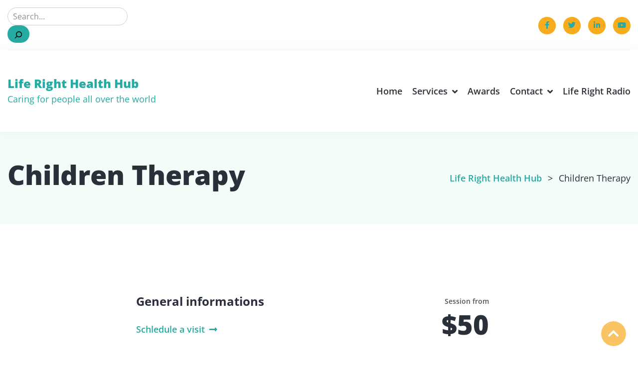

--- FILE ---
content_type: text/html; charset=UTF-8
request_url: https://liferight.co.uk/programs/depression-therapy-program-2-2-2-2/
body_size: 26269
content:
<!DOCTYPE html>
<html class="no-js" lang="en-US">
	<head>
		<meta charset="UTF-8">
		<meta name="viewport" content="width=device-width, initial-scale=1.0" >
		<link rel="profile" href="https://gmpg.org/xfn/11">
		<meta name='robots' content='index, follow, max-image-preview:large, max-snippet:-1, max-video-preview:-1' />
	<style>img:is([sizes="auto" i], [sizes^="auto," i]) { contain-intrinsic-size: 3000px 1500px }</style>
	
	<!-- This site is optimized with the Yoast SEO plugin v24.8.1 - https://yoast.com/wordpress/plugins/seo/ -->
	<title>Children Therapy - Life Right Health Hub</title>
	<link rel="canonical" href="https://liferight.co.uk/programs/depression-therapy-program-2-2-2-2/" />
	<meta property="og:locale" content="en_US" />
	<meta property="og:type" content="article" />
	<meta property="og:title" content="Children Therapy - Life Right Health Hub" />
	<meta property="og:description" content="Sed ut perspiciatis unde omnis iste natus error sit voluptatem accusant doloremqe laudantium." />
	<meta property="og:url" content="https://liferight.co.uk/programs/depression-therapy-program-2-2-2-2/" />
	<meta property="og:site_name" content="Life Right Health Hub" />
	<meta property="article:publisher" content="https://facebook.com/liferighthealthhub" />
	<meta name="twitter:card" content="summary_large_image" />
	<meta name="twitter:label1" content="Est. reading time" />
	<meta name="twitter:data1" content="1 minute" />
	<script type="application/ld+json" class="yoast-schema-graph">{"@context":"https://schema.org","@graph":[{"@type":"WebPage","@id":"https://liferight.co.uk/programs/depression-therapy-program-2-2-2-2/","url":"https://liferight.co.uk/programs/depression-therapy-program-2-2-2-2/","name":"Children Therapy - Life Right Health Hub","isPartOf":{"@id":"https://liferight.co.uk/#website"},"primaryImageOfPage":{"@id":"https://liferight.co.uk/programs/depression-therapy-program-2-2-2-2/#primaryimage"},"image":{"@id":"https://liferight.co.uk/programs/depression-therapy-program-2-2-2-2/#primaryimage"},"thumbnailUrl":"https://liferight.co.uk/wp-content/uploads/2022/01/service_3.svg","datePublished":"2022-11-06T10:48:02+00:00","breadcrumb":{"@id":"https://liferight.co.uk/programs/depression-therapy-program-2-2-2-2/#breadcrumb"},"inLanguage":"en-US","potentialAction":[{"@type":"ReadAction","target":["https://liferight.co.uk/programs/depression-therapy-program-2-2-2-2/"]}]},{"@type":"ImageObject","inLanguage":"en-US","@id":"https://liferight.co.uk/programs/depression-therapy-program-2-2-2-2/#primaryimage","url":"https://liferight.co.uk/wp-content/uploads/2022/01/service_3.svg","contentUrl":"https://liferight.co.uk/wp-content/uploads/2022/01/service_3.svg","width":120,"height":90},{"@type":"BreadcrumbList","@id":"https://liferight.co.uk/programs/depression-therapy-program-2-2-2-2/#breadcrumb","itemListElement":[{"@type":"ListItem","position":1,"name":"Home","item":"https://liferight.co.uk/"},{"@type":"ListItem","position":2,"name":"Children Therapy"}]},{"@type":"WebSite","@id":"https://liferight.co.uk/#website","url":"https://liferight.co.uk/","name":"Life Right Health Hub","description":"Caring for people all over the world","publisher":{"@id":"https://liferight.co.uk/#organization"},"potentialAction":[{"@type":"SearchAction","target":{"@type":"EntryPoint","urlTemplate":"https://liferight.co.uk/?s={search_term_string}"},"query-input":{"@type":"PropertyValueSpecification","valueRequired":true,"valueName":"search_term_string"}}],"inLanguage":"en-US"},{"@type":"Organization","@id":"https://liferight.co.uk/#organization","name":"Life Right Health Hub","url":"https://liferight.co.uk/","logo":{"@type":"ImageObject","inLanguage":"en-US","@id":"https://liferight.co.uk/#/schema/logo/image/","url":"https://liferight.co.uk/wp-content/uploads/2024/07/Health-Hub-Logo-web-300.png","contentUrl":"https://liferight.co.uk/wp-content/uploads/2024/07/Health-Hub-Logo-web-300.png","width":300,"height":138,"caption":"Life Right Health Hub"},"image":{"@id":"https://liferight.co.uk/#/schema/logo/image/"},"sameAs":["https://facebook.com/liferighthealthhub","https://instagram.com/liferighthealthhub"]}]}</script>
	<!-- / Yoast SEO plugin. -->


<link rel='dns-prefetch' href='//www.googletagmanager.com' />
<link rel='dns-prefetch' href='//fonts.googleapis.com' />
<link rel="alternate" type="application/rss+xml" title="Life Right Health Hub &raquo; Feed" href="https://liferight.co.uk/feed/" />
<link rel="alternate" type="application/rss+xml" title="Life Right Health Hub &raquo; Comments Feed" href="https://liferight.co.uk/comments/feed/" />
		<!-- This site uses the Google Analytics by MonsterInsights plugin v9.2.4 - Using Analytics tracking - https://www.monsterinsights.com/ -->
		<!-- Note: MonsterInsights is not currently configured on this site. The site owner needs to authenticate with Google Analytics in the MonsterInsights settings panel. -->
					<!-- No tracking code set -->
				<!-- / Google Analytics by MonsterInsights -->
		<script>
window._wpemojiSettings = {"baseUrl":"https:\/\/s.w.org\/images\/core\/emoji\/16.0.1\/72x72\/","ext":".png","svgUrl":"https:\/\/s.w.org\/images\/core\/emoji\/16.0.1\/svg\/","svgExt":".svg","source":{"concatemoji":"https:\/\/liferight.co.uk\/wp-includes\/js\/wp-emoji-release.min.js?ver=6.8.3"}};
/*! This file is auto-generated */
!function(s,n){var o,i,e;function c(e){try{var t={supportTests:e,timestamp:(new Date).valueOf()};sessionStorage.setItem(o,JSON.stringify(t))}catch(e){}}function p(e,t,n){e.clearRect(0,0,e.canvas.width,e.canvas.height),e.fillText(t,0,0);var t=new Uint32Array(e.getImageData(0,0,e.canvas.width,e.canvas.height).data),a=(e.clearRect(0,0,e.canvas.width,e.canvas.height),e.fillText(n,0,0),new Uint32Array(e.getImageData(0,0,e.canvas.width,e.canvas.height).data));return t.every(function(e,t){return e===a[t]})}function u(e,t){e.clearRect(0,0,e.canvas.width,e.canvas.height),e.fillText(t,0,0);for(var n=e.getImageData(16,16,1,1),a=0;a<n.data.length;a++)if(0!==n.data[a])return!1;return!0}function f(e,t,n,a){switch(t){case"flag":return n(e,"\ud83c\udff3\ufe0f\u200d\u26a7\ufe0f","\ud83c\udff3\ufe0f\u200b\u26a7\ufe0f")?!1:!n(e,"\ud83c\udde8\ud83c\uddf6","\ud83c\udde8\u200b\ud83c\uddf6")&&!n(e,"\ud83c\udff4\udb40\udc67\udb40\udc62\udb40\udc65\udb40\udc6e\udb40\udc67\udb40\udc7f","\ud83c\udff4\u200b\udb40\udc67\u200b\udb40\udc62\u200b\udb40\udc65\u200b\udb40\udc6e\u200b\udb40\udc67\u200b\udb40\udc7f");case"emoji":return!a(e,"\ud83e\udedf")}return!1}function g(e,t,n,a){var r="undefined"!=typeof WorkerGlobalScope&&self instanceof WorkerGlobalScope?new OffscreenCanvas(300,150):s.createElement("canvas"),o=r.getContext("2d",{willReadFrequently:!0}),i=(o.textBaseline="top",o.font="600 32px Arial",{});return e.forEach(function(e){i[e]=t(o,e,n,a)}),i}function t(e){var t=s.createElement("script");t.src=e,t.defer=!0,s.head.appendChild(t)}"undefined"!=typeof Promise&&(o="wpEmojiSettingsSupports",i=["flag","emoji"],n.supports={everything:!0,everythingExceptFlag:!0},e=new Promise(function(e){s.addEventListener("DOMContentLoaded",e,{once:!0})}),new Promise(function(t){var n=function(){try{var e=JSON.parse(sessionStorage.getItem(o));if("object"==typeof e&&"number"==typeof e.timestamp&&(new Date).valueOf()<e.timestamp+604800&&"object"==typeof e.supportTests)return e.supportTests}catch(e){}return null}();if(!n){if("undefined"!=typeof Worker&&"undefined"!=typeof OffscreenCanvas&&"undefined"!=typeof URL&&URL.createObjectURL&&"undefined"!=typeof Blob)try{var e="postMessage("+g.toString()+"("+[JSON.stringify(i),f.toString(),p.toString(),u.toString()].join(",")+"));",a=new Blob([e],{type:"text/javascript"}),r=new Worker(URL.createObjectURL(a),{name:"wpTestEmojiSupports"});return void(r.onmessage=function(e){c(n=e.data),r.terminate(),t(n)})}catch(e){}c(n=g(i,f,p,u))}t(n)}).then(function(e){for(var t in e)n.supports[t]=e[t],n.supports.everything=n.supports.everything&&n.supports[t],"flag"!==t&&(n.supports.everythingExceptFlag=n.supports.everythingExceptFlag&&n.supports[t]);n.supports.everythingExceptFlag=n.supports.everythingExceptFlag&&!n.supports.flag,n.DOMReady=!1,n.readyCallback=function(){n.DOMReady=!0}}).then(function(){return e}).then(function(){var e;n.supports.everything||(n.readyCallback(),(e=n.source||{}).concatemoji?t(e.concatemoji):e.wpemoji&&e.twemoji&&(t(e.twemoji),t(e.wpemoji)))}))}((window,document),window._wpemojiSettings);
</script>

<style id='wp-emoji-styles-inline-css'>

	img.wp-smiley, img.emoji {
		display: inline !important;
		border: none !important;
		box-shadow: none !important;
		height: 1em !important;
		width: 1em !important;
		margin: 0 0.07em !important;
		vertical-align: -0.1em !important;
		background: none !important;
		padding: 0 !important;
	}
</style>
<style id='classic-theme-styles-inline-css'>
/*! This file is auto-generated */
.wp-block-button__link{color:#fff;background-color:#32373c;border-radius:9999px;box-shadow:none;text-decoration:none;padding:calc(.667em + 2px) calc(1.333em + 2px);font-size:1.125em}.wp-block-file__button{background:#32373c;color:#fff;text-decoration:none}
</style>
<link rel='stylesheet' id='nta-css-popup-css' href='https://liferight.co.uk/wp-content/plugins/wp-whatsapp/assets/dist/css/style.css?ver=6.8.3' media='all' />
<style id='global-styles-inline-css'>
:root{--wp--preset--aspect-ratio--square: 1;--wp--preset--aspect-ratio--4-3: 4/3;--wp--preset--aspect-ratio--3-4: 3/4;--wp--preset--aspect-ratio--3-2: 3/2;--wp--preset--aspect-ratio--2-3: 2/3;--wp--preset--aspect-ratio--16-9: 16/9;--wp--preset--aspect-ratio--9-16: 9/16;--wp--preset--color--black: #000000;--wp--preset--color--cyan-bluish-gray: #abb8c3;--wp--preset--color--white: #ffffff;--wp--preset--color--pale-pink: #f78da7;--wp--preset--color--vivid-red: #cf2e2e;--wp--preset--color--luminous-vivid-orange: #ff6900;--wp--preset--color--luminous-vivid-amber: #fcb900;--wp--preset--color--light-green-cyan: #7bdcb5;--wp--preset--color--vivid-green-cyan: #00d084;--wp--preset--color--pale-cyan-blue: #8ed1fc;--wp--preset--color--vivid-cyan-blue: #0693e3;--wp--preset--color--vivid-purple: #9b51e0;--wp--preset--color--first-color: #26ABA3;--wp--preset--color--second-color: #F7AB1E;--wp--preset--color--third-color: #FEF3DE;--wp--preset--color--fourth-color: #F4FCFA;--wp--preset--gradient--vivid-cyan-blue-to-vivid-purple: linear-gradient(135deg,rgba(6,147,227,1) 0%,rgb(155,81,224) 100%);--wp--preset--gradient--light-green-cyan-to-vivid-green-cyan: linear-gradient(135deg,rgb(122,220,180) 0%,rgb(0,208,130) 100%);--wp--preset--gradient--luminous-vivid-amber-to-luminous-vivid-orange: linear-gradient(135deg,rgba(252,185,0,1) 0%,rgba(255,105,0,1) 100%);--wp--preset--gradient--luminous-vivid-orange-to-vivid-red: linear-gradient(135deg,rgba(255,105,0,1) 0%,rgb(207,46,46) 100%);--wp--preset--gradient--very-light-gray-to-cyan-bluish-gray: linear-gradient(135deg,rgb(238,238,238) 0%,rgb(169,184,195) 100%);--wp--preset--gradient--cool-to-warm-spectrum: linear-gradient(135deg,rgb(74,234,220) 0%,rgb(151,120,209) 20%,rgb(207,42,186) 40%,rgb(238,44,130) 60%,rgb(251,105,98) 80%,rgb(254,248,76) 100%);--wp--preset--gradient--blush-light-purple: linear-gradient(135deg,rgb(255,206,236) 0%,rgb(152,150,240) 100%);--wp--preset--gradient--blush-bordeaux: linear-gradient(135deg,rgb(254,205,165) 0%,rgb(254,45,45) 50%,rgb(107,0,62) 100%);--wp--preset--gradient--luminous-dusk: linear-gradient(135deg,rgb(255,203,112) 0%,rgb(199,81,192) 50%,rgb(65,88,208) 100%);--wp--preset--gradient--pale-ocean: linear-gradient(135deg,rgb(255,245,203) 0%,rgb(182,227,212) 50%,rgb(51,167,181) 100%);--wp--preset--gradient--electric-grass: linear-gradient(135deg,rgb(202,248,128) 0%,rgb(113,206,126) 100%);--wp--preset--gradient--midnight: linear-gradient(135deg,rgb(2,3,129) 0%,rgb(40,116,252) 100%);--wp--preset--font-size--small: 18px;--wp--preset--font-size--medium: 20px;--wp--preset--font-size--large: 54px;--wp--preset--font-size--x-large: 42px;--wp--preset--font-size--normal: 20px;--wp--preset--spacing--20: 0.44rem;--wp--preset--spacing--30: 0.67rem;--wp--preset--spacing--40: 1rem;--wp--preset--spacing--50: 1.5rem;--wp--preset--spacing--60: 2.25rem;--wp--preset--spacing--70: 3.38rem;--wp--preset--spacing--80: 5.06rem;--wp--preset--shadow--natural: 6px 6px 9px rgba(0, 0, 0, 0.2);--wp--preset--shadow--deep: 12px 12px 50px rgba(0, 0, 0, 0.4);--wp--preset--shadow--sharp: 6px 6px 0px rgba(0, 0, 0, 0.2);--wp--preset--shadow--outlined: 6px 6px 0px -3px rgba(255, 255, 255, 1), 6px 6px rgba(0, 0, 0, 1);--wp--preset--shadow--crisp: 6px 6px 0px rgba(0, 0, 0, 1);}:where(.is-layout-flex){gap: 0.5em;}:where(.is-layout-grid){gap: 0.5em;}body .is-layout-flex{display: flex;}.is-layout-flex{flex-wrap: wrap;align-items: center;}.is-layout-flex > :is(*, div){margin: 0;}body .is-layout-grid{display: grid;}.is-layout-grid > :is(*, div){margin: 0;}:where(.wp-block-columns.is-layout-flex){gap: 2em;}:where(.wp-block-columns.is-layout-grid){gap: 2em;}:where(.wp-block-post-template.is-layout-flex){gap: 1.25em;}:where(.wp-block-post-template.is-layout-grid){gap: 1.25em;}.has-black-color{color: var(--wp--preset--color--black) !important;}.has-cyan-bluish-gray-color{color: var(--wp--preset--color--cyan-bluish-gray) !important;}.has-white-color{color: var(--wp--preset--color--white) !important;}.has-pale-pink-color{color: var(--wp--preset--color--pale-pink) !important;}.has-vivid-red-color{color: var(--wp--preset--color--vivid-red) !important;}.has-luminous-vivid-orange-color{color: var(--wp--preset--color--luminous-vivid-orange) !important;}.has-luminous-vivid-amber-color{color: var(--wp--preset--color--luminous-vivid-amber) !important;}.has-light-green-cyan-color{color: var(--wp--preset--color--light-green-cyan) !important;}.has-vivid-green-cyan-color{color: var(--wp--preset--color--vivid-green-cyan) !important;}.has-pale-cyan-blue-color{color: var(--wp--preset--color--pale-cyan-blue) !important;}.has-vivid-cyan-blue-color{color: var(--wp--preset--color--vivid-cyan-blue) !important;}.has-vivid-purple-color{color: var(--wp--preset--color--vivid-purple) !important;}.has-black-background-color{background-color: var(--wp--preset--color--black) !important;}.has-cyan-bluish-gray-background-color{background-color: var(--wp--preset--color--cyan-bluish-gray) !important;}.has-white-background-color{background-color: var(--wp--preset--color--white) !important;}.has-pale-pink-background-color{background-color: var(--wp--preset--color--pale-pink) !important;}.has-vivid-red-background-color{background-color: var(--wp--preset--color--vivid-red) !important;}.has-luminous-vivid-orange-background-color{background-color: var(--wp--preset--color--luminous-vivid-orange) !important;}.has-luminous-vivid-amber-background-color{background-color: var(--wp--preset--color--luminous-vivid-amber) !important;}.has-light-green-cyan-background-color{background-color: var(--wp--preset--color--light-green-cyan) !important;}.has-vivid-green-cyan-background-color{background-color: var(--wp--preset--color--vivid-green-cyan) !important;}.has-pale-cyan-blue-background-color{background-color: var(--wp--preset--color--pale-cyan-blue) !important;}.has-vivid-cyan-blue-background-color{background-color: var(--wp--preset--color--vivid-cyan-blue) !important;}.has-vivid-purple-background-color{background-color: var(--wp--preset--color--vivid-purple) !important;}.has-black-border-color{border-color: var(--wp--preset--color--black) !important;}.has-cyan-bluish-gray-border-color{border-color: var(--wp--preset--color--cyan-bluish-gray) !important;}.has-white-border-color{border-color: var(--wp--preset--color--white) !important;}.has-pale-pink-border-color{border-color: var(--wp--preset--color--pale-pink) !important;}.has-vivid-red-border-color{border-color: var(--wp--preset--color--vivid-red) !important;}.has-luminous-vivid-orange-border-color{border-color: var(--wp--preset--color--luminous-vivid-orange) !important;}.has-luminous-vivid-amber-border-color{border-color: var(--wp--preset--color--luminous-vivid-amber) !important;}.has-light-green-cyan-border-color{border-color: var(--wp--preset--color--light-green-cyan) !important;}.has-vivid-green-cyan-border-color{border-color: var(--wp--preset--color--vivid-green-cyan) !important;}.has-pale-cyan-blue-border-color{border-color: var(--wp--preset--color--pale-cyan-blue) !important;}.has-vivid-cyan-blue-border-color{border-color: var(--wp--preset--color--vivid-cyan-blue) !important;}.has-vivid-purple-border-color{border-color: var(--wp--preset--color--vivid-purple) !important;}.has-vivid-cyan-blue-to-vivid-purple-gradient-background{background: var(--wp--preset--gradient--vivid-cyan-blue-to-vivid-purple) !important;}.has-light-green-cyan-to-vivid-green-cyan-gradient-background{background: var(--wp--preset--gradient--light-green-cyan-to-vivid-green-cyan) !important;}.has-luminous-vivid-amber-to-luminous-vivid-orange-gradient-background{background: var(--wp--preset--gradient--luminous-vivid-amber-to-luminous-vivid-orange) !important;}.has-luminous-vivid-orange-to-vivid-red-gradient-background{background: var(--wp--preset--gradient--luminous-vivid-orange-to-vivid-red) !important;}.has-very-light-gray-to-cyan-bluish-gray-gradient-background{background: var(--wp--preset--gradient--very-light-gray-to-cyan-bluish-gray) !important;}.has-cool-to-warm-spectrum-gradient-background{background: var(--wp--preset--gradient--cool-to-warm-spectrum) !important;}.has-blush-light-purple-gradient-background{background: var(--wp--preset--gradient--blush-light-purple) !important;}.has-blush-bordeaux-gradient-background{background: var(--wp--preset--gradient--blush-bordeaux) !important;}.has-luminous-dusk-gradient-background{background: var(--wp--preset--gradient--luminous-dusk) !important;}.has-pale-ocean-gradient-background{background: var(--wp--preset--gradient--pale-ocean) !important;}.has-electric-grass-gradient-background{background: var(--wp--preset--gradient--electric-grass) !important;}.has-midnight-gradient-background{background: var(--wp--preset--gradient--midnight) !important;}.has-small-font-size{font-size: var(--wp--preset--font-size--small) !important;}.has-medium-font-size{font-size: var(--wp--preset--font-size--medium) !important;}.has-large-font-size{font-size: var(--wp--preset--font-size--large) !important;}.has-x-large-font-size{font-size: var(--wp--preset--font-size--x-large) !important;}
:where(.wp-block-post-template.is-layout-flex){gap: 1.25em;}:where(.wp-block-post-template.is-layout-grid){gap: 1.25em;}
:where(.wp-block-columns.is-layout-flex){gap: 2em;}:where(.wp-block-columns.is-layout-grid){gap: 2em;}
:root :where(.wp-block-pullquote){font-size: 1.5em;line-height: 1.6;}
</style>
<link rel='stylesheet' id='contact-form-7-css' href='https://liferight.co.uk/wp-content/plugins/contact-form-7/includes/css/styles.css?ver=6.0.6' media='all' />
<link rel='stylesheet' id='rt-fontawsome-css' href='https://liferight.co.uk/wp-content/plugins/the-post-grid/assets/vendor/font-awesome/css/font-awesome.min.css?ver=7.7.19' media='all' />
<link rel='stylesheet' id='rt-tpg-css' href='https://liferight.co.uk/wp-content/plugins/the-post-grid/assets/css/thepostgrid.min.css?ver=7.7.19' media='all' />
<link rel='stylesheet' id='woocommerce-layout-css' href='https://liferight.co.uk/wp-content/plugins/woocommerce/assets/css/woocommerce-layout.css?ver=10.4.3' media='all' />
<link rel='stylesheet' id='woocommerce-smallscreen-css' href='https://liferight.co.uk/wp-content/plugins/woocommerce/assets/css/woocommerce-smallscreen.css?ver=10.4.3' media='only screen and (max-width: 768px)' />
<link rel='stylesheet' id='woocommerce-general-css' href='https://liferight.co.uk/wp-content/plugins/woocommerce/assets/css/woocommerce.css?ver=10.4.3' media='all' />
<style id='woocommerce-inline-inline-css'>
.woocommerce form .form-row .required { visibility: visible; }
</style>
<link rel='stylesheet' id='site-styles.css-css' href='https://liferight.co.uk/wp-content/plugins/omnisend/styles/site-styles.css?1768828145&#038;ver=1.6.2' media='all' />
<link rel='stylesheet' id='rttalkingminds-fonts-css' href='//fonts.googleapis.com/css?family=Open+Sans%3A300%2C400%2C500%2C600%2C700%2C800%2C900%26subset%3Dlatin%2Clatin-ext&#038;ver=1.0.0' media='all' />
<link rel='stylesheet' id='latest-posts-style-css' href='https://liferight.co.uk/wp-content/plugins/latest-posts/assets/css/style.css?ver=1.4.4' media='all' />
<link rel='stylesheet' id='rttalkingminds-style-css' href='https://liferight.co.uk/wp-content/themes/talking-minds/style.css?ver=6.8.3' media='all' />
<link rel='stylesheet' id='bootstrap-css' href='https://liferight.co.uk/wp-content/themes/talking-minds/assets/css/bootstrap.css?ver=6.8.3' media='all' />
<link rel='stylesheet' id='magnific-popup-css' href='https://liferight.co.uk/wp-content/themes/talking-minds/assets/css/magnific-popup.css?ver=6.8.3' media='all' />
<link rel='stylesheet' id='tiny-slider-css' href='https://liferight.co.uk/wp-content/themes/talking-minds/assets/css/tiny-slider.css?ver=6.8.3' media='all' />
<link rel='stylesheet' id='rttalkingminds-main-style-css' href='https://liferight.co.uk/wp-content/themes/talking-minds/main1.css?ver=6.8.3' media='all' />
<link rel='stylesheet' id='fontawesome-css' href='https://liferight.co.uk/wp-content/themes/talking-minds/assets/css/fontawesome.css?ver=6.8.3' media='all' />
<link rel='stylesheet' id='elementor-frontend-css' href='https://liferight.co.uk/wp-content/plugins/elementor/assets/css/frontend.min.css?ver=3.33.4' media='all' />
<link rel='stylesheet' id='elementor-post-21-css' href='https://liferight.co.uk/wp-content/uploads/elementor/css/post-21.css?ver=1768656546' media='all' />
<link rel='stylesheet' id='e-animation-fadeIn-css' href='https://liferight.co.uk/wp-content/plugins/elementor/assets/lib/animations/styles/fadeIn.min.css?ver=3.33.4' media='all' />
<link rel='stylesheet' id='widget-image-css' href='https://liferight.co.uk/wp-content/plugins/elementor/assets/css/widget-image.min.css?ver=3.33.4' media='all' />
<link rel='stylesheet' id='e-animation-grow-css' href='https://liferight.co.uk/wp-content/plugins/elementor/assets/lib/animations/styles/e-animation-grow.min.css?ver=3.33.4' media='all' />
<link rel='stylesheet' id='widget-social-icons-css' href='https://liferight.co.uk/wp-content/plugins/elementor/assets/css/widget-social-icons.min.css?ver=3.33.4' media='all' />
<link rel='stylesheet' id='e-apple-webkit-css' href='https://liferight.co.uk/wp-content/plugins/elementor/assets/css/conditionals/apple-webkit.min.css?ver=3.33.4' media='all' />
<link rel='stylesheet' id='elementor-post-4273-css' href='https://liferight.co.uk/wp-content/uploads/elementor/css/post-4273.css?ver=1768828145' media='all' />
<link rel='stylesheet' id='bdt-uikit-css' href='https://liferight.co.uk/wp-content/plugins/bdthemes-prime-slider-lite/assets/css/bdt-uikit.css?ver=3.21.7' media='all' />
<link rel='stylesheet' id='prime-slider-site-css' href='https://liferight.co.uk/wp-content/plugins/bdthemes-prime-slider-lite/assets/css/prime-slider-site.css?ver=4.1.1' media='all' />
<link rel='stylesheet' id='elementor-gf-local-opensans-css' href='https://liferight.co.uk/wp-content/uploads/elementor/google-fonts/css/opensans.css?ver=1744124154' media='all' />
<script src="https://liferight.co.uk/wp-includes/js/jquery/jquery.min.js?ver=3.7.1" id="jquery-core-js"></script>
<script src="https://liferight.co.uk/wp-includes/js/jquery/jquery-migrate.min.js?ver=3.4.1" id="jquery-migrate-js"></script>
<script src="https://liferight.co.uk/wp-content/plugins/woocommerce/assets/js/jquery-blockui/jquery.blockUI.min.js?ver=2.7.0-wc.10.4.3" id="wc-jquery-blockui-js" data-wp-strategy="defer"></script>
<script id="wc-add-to-cart-js-extra">
var wc_add_to_cart_params = {"ajax_url":"\/wp-admin\/admin-ajax.php","wc_ajax_url":"\/?wc-ajax=%%endpoint%%","i18n_view_cart":"View cart","cart_url":"https:\/\/liferight.co.uk\/cart\/","is_cart":"","cart_redirect_after_add":"no"};
</script>
<script src="https://liferight.co.uk/wp-content/plugins/woocommerce/assets/js/frontend/add-to-cart.min.js?ver=10.4.3" id="wc-add-to-cart-js" defer data-wp-strategy="defer"></script>
<script src="https://liferight.co.uk/wp-content/plugins/woocommerce/assets/js/js-cookie/js.cookie.min.js?ver=2.1.4-wc.10.4.3" id="wc-js-cookie-js" data-wp-strategy="defer"></script>
<script src="https://liferight.co.uk/wp-content/themes/talking-minds/assets/js/isotope.js?ver=6.8.3" id="isotope-js"></script>
<script src="https://liferight.co.uk/wp-content/themes/talking-minds/assets/js/bootstrap.js?ver=6.8.3" id="bootstrap-js"></script>
<script src="https://liferight.co.uk/wp-content/themes/talking-minds/assets/js/magnific-popup.js?ver=6.8.3" id="magnific-popup-js"></script>
<script src="https://liferight.co.uk/wp-content/themes/talking-minds/assets/js/tiny-slider.js?ver=6.8.3" id="tiny-slider-js"></script>

<!-- Google tag (gtag.js) snippet added by Site Kit -->

<!-- Google Analytics snippet added by Site Kit -->
<script src="https://www.googletagmanager.com/gtag/js?id=GT-KDDTH5SR" id="google_gtagjs-js" async></script>
<script id="google_gtagjs-js-after">
window.dataLayer = window.dataLayer || [];function gtag(){dataLayer.push(arguments);}
gtag("set","linker",{"domains":["liferight.co.uk"]});
gtag("js", new Date());
gtag("set", "developer_id.dZTNiMT", true);
gtag("config", "GT-KDDTH5SR");
 window._googlesitekit = window._googlesitekit || {}; window._googlesitekit.throttledEvents = []; window._googlesitekit.gtagEvent = (name, data) => { var key = JSON.stringify( { name, data } ); if ( !! window._googlesitekit.throttledEvents[ key ] ) { return; } window._googlesitekit.throttledEvents[ key ] = true; setTimeout( () => { delete window._googlesitekit.throttledEvents[ key ]; }, 5 ); gtag( "event", name, { ...data, event_source: "site-kit" } ); }
</script>

<!-- End Google tag (gtag.js) snippet added by Site Kit -->
<script src="https://liferight.co.uk/wp-content/plugins/bdthemes-prime-slider-lite/assets/js/bdt-uikit.min.js?ver=3.21.7" id="bdt-uikit-js"></script>
<link rel="https://api.w.org/" href="https://liferight.co.uk/wp-json/" /><link rel="EditURI" type="application/rsd+xml" title="RSD" href="https://liferight.co.uk/xmlrpc.php?rsd" />
<meta name="generator" content="WordPress 6.8.3" />
<meta name="generator" content="WooCommerce 10.4.3" />
<link rel='shortlink' href='https://liferight.co.uk/?p=4273' />
<link rel="alternate" title="oEmbed (JSON)" type="application/json+oembed" href="https://liferight.co.uk/wp-json/oembed/1.0/embed?url=https%3A%2F%2Fliferight.co.uk%2Fprograms%2Fdepression-therapy-program-2-2-2-2%2F" />
<link rel="alternate" title="oEmbed (XML)" type="text/xml+oembed" href="https://liferight.co.uk/wp-json/oembed/1.0/embed?url=https%3A%2F%2Fliferight.co.uk%2Fprograms%2Fdepression-therapy-program-2-2-2-2%2F&#038;format=xml" />
<meta name="generator" content="Site Kit by Google 1.145.0" />        <style>
            :root {
                --tpg-primary-color: #0d6efd;
                --tpg-secondary-color: #0654c4;
                --tpg-primary-light: #c4d0ff
            }

                        body .rt-tpg-container .rt-loading,
            body #bottom-script-loader .rt-ball-clip-rotate {
                color: #0367bf !important;
            }

                    </style>
		<style>

:root {
  --bs-primary: ;
  --bs-secondary: ;
  --bs-third: ;
  --bs-fourth: ;
	--bs-fifth: ;
	--bs-sixth: ;
	--bs-transparent: ;
}
 
</style> 







<style>
   .bg-title-page {
		background-image: url( 
        );
    background-size: cover;
    background-position: center center;
    background-repeat: no-repeat;   
  }
</style>  


 	<noscript><style>.woocommerce-product-gallery{ opacity: 1 !important; }</style></noscript>
	<meta name="generator" content="Elementor 3.33.4; features: e_font_icon_svg, additional_custom_breakpoints; settings: css_print_method-external, google_font-enabled, font_display-swap">
			<style>
				.e-con.e-parent:nth-of-type(n+4):not(.e-lazyloaded):not(.e-no-lazyload),
				.e-con.e-parent:nth-of-type(n+4):not(.e-lazyloaded):not(.e-no-lazyload) * {
					background-image: none !important;
				}
				@media screen and (max-height: 1024px) {
					.e-con.e-parent:nth-of-type(n+3):not(.e-lazyloaded):not(.e-no-lazyload),
					.e-con.e-parent:nth-of-type(n+3):not(.e-lazyloaded):not(.e-no-lazyload) * {
						background-image: none !important;
					}
				}
				@media screen and (max-height: 640px) {
					.e-con.e-parent:nth-of-type(n+2):not(.e-lazyloaded):not(.e-no-lazyload),
					.e-con.e-parent:nth-of-type(n+2):not(.e-lazyloaded):not(.e-no-lazyload) * {
						background-image: none !important;
					}
				}
			</style>
			<link rel="icon" href="https://liferight.co.uk/wp-content/uploads/2024/05/cropped-Health-Hub-Logo-sq-web-1000-32x32.jpg" sizes="32x32" />
<link rel="icon" href="https://liferight.co.uk/wp-content/uploads/2024/05/cropped-Health-Hub-Logo-sq-web-1000-192x192.jpg" sizes="192x192" />
<link rel="apple-touch-icon" href="https://liferight.co.uk/wp-content/uploads/2024/05/cropped-Health-Hub-Logo-sq-web-1000-180x180.jpg" />
<meta name="msapplication-TileImage" content="https://liferight.co.uk/wp-content/uploads/2024/05/cropped-Health-Hub-Logo-sq-web-1000-270x270.jpg" />
<style id="wpforms-css-vars-root">
				:root {
					--wpforms-field-border-radius: 3px;
--wpforms-field-border-style: solid;
--wpforms-field-border-size: 1px;
--wpforms-field-background-color: #ffffff;
--wpforms-field-border-color: rgba( 0, 0, 0, 0.25 );
--wpforms-field-border-color-spare: rgba( 0, 0, 0, 0.25 );
--wpforms-field-text-color: rgba( 0, 0, 0, 0.7 );
--wpforms-field-menu-color: #ffffff;
--wpforms-label-color: rgba( 0, 0, 0, 0.85 );
--wpforms-label-sublabel-color: rgba( 0, 0, 0, 0.55 );
--wpforms-label-error-color: #d63637;
--wpforms-button-border-radius: 3px;
--wpforms-button-border-style: none;
--wpforms-button-border-size: 1px;
--wpforms-button-background-color: #066aab;
--wpforms-button-border-color: #066aab;
--wpforms-button-text-color: #ffffff;
--wpforms-page-break-color: #066aab;
--wpforms-background-image: none;
--wpforms-background-position: center center;
--wpforms-background-repeat: no-repeat;
--wpforms-background-size: cover;
--wpforms-background-width: 100px;
--wpforms-background-height: 100px;
--wpforms-background-color: rgba( 0, 0, 0, 0 );
--wpforms-background-url: none;
--wpforms-container-padding: 0px;
--wpforms-container-border-style: none;
--wpforms-container-border-width: 1px;
--wpforms-container-border-color: #000000;
--wpforms-container-border-radius: 3px;
--wpforms-field-size-input-height: 43px;
--wpforms-field-size-input-spacing: 15px;
--wpforms-field-size-font-size: 16px;
--wpforms-field-size-line-height: 19px;
--wpforms-field-size-padding-h: 14px;
--wpforms-field-size-checkbox-size: 16px;
--wpforms-field-size-sublabel-spacing: 5px;
--wpforms-field-size-icon-size: 1;
--wpforms-label-size-font-size: 16px;
--wpforms-label-size-line-height: 19px;
--wpforms-label-size-sublabel-font-size: 14px;
--wpforms-label-size-sublabel-line-height: 17px;
--wpforms-button-size-font-size: 17px;
--wpforms-button-size-height: 41px;
--wpforms-button-size-padding-h: 15px;
--wpforms-button-size-margin-top: 10px;
--wpforms-container-shadow-size-box-shadow: none;

				}
			</style>	</head>
	<body class="wp-singular rttalkingminds-prog-template rttalkingminds-prog-template-templates rttalkingminds-prog-template-post-box-title rttalkingminds-prog-template-templatespost-box-title-php single single-rttalkingminds-prog postid-4273 wp-embed-responsive wp-theme-talking-minds theme-talking-minds rttpg rttpg-7.7.19 radius-frontend rttpg-body-wrap woocommerce-no-js singular enable-search-modal has-post-thumbnail has-single-pagination not-showing-comments show-avatars post-box-title footer-top-hidden elementor-default elementor-kit-21 elementor-page elementor-page-4273"> 
	<div class="preloader">	
    <div class="loading">
      <div class="loading-item"></div>
      <div class="loading-item"></div>
      <div class="loading-item"></div>
      <div class="loading-item"></div>
      <div class="loading-item"></div>
    </div>
	</div>  
  <div class="container header1-wrapper 
      ">
  <div class="row">
    <div class="col-md-6 header1">
        <div>
    <div class="widget widget_block"><div class="widget-content">
<div style="height:10px" aria-hidden="true" class="wp-block-spacer"></div>
</div></div><div class="widget widget_block widget_search"><div class="widget-content"><form role="search" method="get" action="https://liferight.co.uk/" class="wp-block-search__button-outside wp-block-search__icon-button wp-block-search"    ><label class="wp-block-search__label screen-reader-text" for="wp-block-search__input-1" >Search</label><div class="wp-block-search__inside-wrapper " ><input class="wp-block-search__input" id="wp-block-search__input-1" placeholder="Search..." value="" type="search" name="s" required /><button aria-label="Search" class="wp-block-search__button has-icon wp-element-button" type="submit" ><svg class="search-icon" viewBox="0 0 24 24" width="24" height="24">
					<path d="M13 5c-3.3 0-6 2.7-6 6 0 1.4.5 2.7 1.3 3.7l-3.8 3.8 1.1 1.1 3.8-3.8c1 .8 2.3 1.3 3.7 1.3 3.3 0 6-2.7 6-6S16.3 5 13 5zm0 10.5c-2.5 0-4.5-2-4.5-4.5s2-4.5 4.5-4.5 4.5 2 4.5 4.5-2 4.5-4.5 4.5z"></path>
				</svg></button></div></form></div></div><div class="widget widget_block"><div class="widget-content">
<div style="height:16px" aria-hidden="true" class="wp-block-spacer"></div>
</div></div>    </div>
      
    </div>
    <div class="col-md-6 header2">
        <div>
    <div class="widget widget_block"><div class="widget-content">
<div style="height:16px" aria-hidden="true" class="wp-block-spacer"></div>
</div></div><div class="widget widget_block"><div class="widget-content"><div class="social-icons-wrapper right">

  <div class="social-icon center ">
    <a href="http://facebook.com" target=""><i class="fab fa-facebook-f"></i></a>
  </div>   


  <div class="social-icon center ">
    <a href="http://twitter.com" target=""><i class="fab fa-twitter"></i></a>
  </div>   


  <div class="social-icon center ">
    <a href="http://linkedin.com" target=""><i class="fab fa-linkedin-in"></i></a>
  </div>   


  <div class="social-icon center ">
    <a href="http://youtube.com" target=""><i class="fab fa-youtube"></i></a>
  </div>   

</div></div></div><div class="widget widget_block"><div class="widget-content">
<div style="height:16px" aria-hidden="true" class="wp-block-spacer"></div>
</div></div>    </div>
      
    </div>
  </div>
</div>
<div class="white-nav
       sticky-top">  
  <div class="container">
    <div class="row">
      <!-- nav -->
      <div class="col paddingfirstnav1">
        <nav class="navbar paddingfirstnav2 navbar-expand-lg">
          <!-- logo1 --> 
                      <a class="navbar-brand pl-0 navbar-brand-text" href='https://liferight.co.uk/' title='Life Right Health Hub' rel='home'>
              Life Right Health Hub							<span class="description"> Caring for people all over the world</span> 
            </a> 		
					<div class=" 
          justify-content-end custom-mega-menu collapse navbar-collapse" id="main_nav">
          
          <div class="menu-life-right-menu-container"><ul id="menu-life-right-menu" class="navbar-nav"><li id="menu-item-4767" class="menu-item menu-item-type-post_type menu-item-object-page menu-item-home menu-item-4767"><a href="https://liferight.co.uk/">Home</a></li>
<li id="menu-item-5090" class="menu-item menu-item-type-post_type menu-item-object-page menu-item-has-children menu-item-5090"><a href="https://liferight.co.uk/services/">Services</a>
<ul class="sub-menu">
	<li id="menu-item-5087" class="menu-item menu-item-type-post_type menu-item-object-page menu-item-5087"><a href="https://liferight.co.uk/mental-health/">Mental Health</a></li>
	<li id="menu-item-5086" class="menu-item menu-item-type-post_type menu-item-object-page menu-item-5086"><a href="https://liferight.co.uk/online-consultations/">Online Consultations</a></li>
	<li id="menu-item-5082" class="menu-item menu-item-type-post_type menu-item-object-page menu-item-5082"><a href="https://liferight.co.uk/aesthetics/">Aesthetics</a></li>
	<li id="menu-item-5083" class="menu-item menu-item-type-post_type menu-item-object-page menu-item-5083"><a href="https://liferight.co.uk/image-confidence/">Image Confidence</a></li>
	<li id="menu-item-5088" class="menu-item menu-item-type-post_type menu-item-object-page menu-item-5088"><a href="https://liferight.co.uk/dna-testing/">DNA Testing</a></li>
	<li id="menu-item-5084" class="menu-item menu-item-type-post_type menu-item-object-page menu-item-5084"><a href="https://liferight.co.uk/de-stress/">De-Stress &#038; Relaxation</a></li>
	<li id="menu-item-5085" class="menu-item menu-item-type-post_type menu-item-object-page menu-item-5085"><a href="https://liferight.co.uk/wellbeing-and-longevity/">Wellbeing &#038; Longevity</a></li>
</ul>
</li>
<li id="menu-item-5399" class="menu-item menu-item-type-post_type menu-item-object-page menu-item-5399"><a href="https://liferight.co.uk/awards/">Awards</a></li>
<li id="menu-item-4766" class="menu-item menu-item-type-post_type menu-item-object-page menu-item-has-children menu-item-4766"><a href="https://liferight.co.uk/contact-information/">Contact</a>
<ul class="sub-menu">
	<li id="menu-item-5089" class="menu-item menu-item-type-post_type menu-item-object-page menu-item-5089"><a href="https://liferight.co.uk/basingstoke/">Basingstoke</a></li>
</ul>
</li>
<li id="menu-item-5568" class="menu-item menu-item-type-custom menu-item-object-custom menu-item-5568"><a href="https://liferightradio.com">Life Right Radio</a></li>
</ul></div>           
					</div>
					<button class="navbar-toggler pt-1 pr-0 first-button" type="button" data-toggle="collapse" data-target="#main_nav"
          aria-controls="main_nav" aria-expanded="false" aria-label="Toggle navigation">
          <span class="animated-icon1"><span></span><span></span><span></span></span>
          </button> 					
				</nav>  
      </div> 
    </div> 
  </div> 
</div>
<div class="navbar1">
</div><div class="innerpages-title-wrapper bg-title-page">  
  <div class="innerpages-title">    
    <div class="container"> 
      <div class="row"> 
        <div class="col-lg-7"> 
          <h1>Children Therapy</h1> 
        </div> 
				<div class="col-lg-5 breadcrumb-wrapper">
					<div class="breadcrumb1"> 
          <!-- Breadcrumb NavXT 7.4.1 -->
<span property="itemListElement" typeof="ListItem"><a property="item" typeof="WebPage" title="Go to Life Right Health Hub." href="https://liferight.co.uk" class="home" ><span property="name">Life Right Health Hub</span></a><meta property="position" content="1"></span> &gt; <span property="itemListElement" typeof="ListItem"><span property="name" class="post post-rttalkingminds-prog current-item">Children Therapy</span><meta property="url" content="https://liferight.co.uk/programs/depression-therapy-program-2-2-2-2/"><meta property="position" content="2"></span>					</div>
				</div> 	
      </div> 
    </div> 
  </div> 
</div> <main>
  <div class="container">
    <div class="row mb-2">
      <div class="col-lg-12 p-lg-0">
	  <div class="post-4273 rttalkingminds-prog type-rttalkingminds-prog status-publish has-post-thumbnail hentry" id="post-4273">
	<div class="post-inner">
		<div class="entry-content">
					<div data-elementor-type="wp-post" data-elementor-id="4273" class="elementor elementor-4273" data-elementor-post-type="rttalkingminds-prog">
						<section class="elementor-section elementor-top-section elementor-element elementor-element-86ea29d elementor-section-boxed elementor-section-height-default elementor-section-height-default" data-id="86ea29d" data-element_type="section">
						<div class="elementor-container elementor-column-gap-default">
					<div class="elementor-column elementor-col-33 elementor-top-column elementor-element elementor-element-42cce59" data-id="42cce59" data-element_type="column">
			<div class="elementor-widget-wrap">
							</div>
		</div>
				<div class="elementor-column elementor-col-33 elementor-top-column elementor-element elementor-element-d7b1da9" data-id="d7b1da9" data-element_type="column">
			<div class="elementor-widget-wrap elementor-element-populated">
						<div class="elementor-element elementor-element-62b0ce7 elementor-widget elementor-widget-rttalkingminds-visitcta" data-id="62b0ce7" data-element_type="widget" data-widget_type="rttalkingminds-visitcta.default">
				<div class="elementor-widget-container">
					 	
  <div class="visitcta row p-0">
    <div class="col-md-6 visitcta-left">
      <h3>General informations</h3>
			<a href="https://rayoflightthemes.com/wordpress-themes/talking-minds-wordpress-theme/clinic-contacts/">Schledule a visit <i class="fas fa-long-arrow-alt-right"></i> </a>
    </div>
    <div class="col-md-6 visitcta-right">
		  <p>Session from</p>
			<h4>$50</h4>
		</div>
  </div> 
					</div>
				</div>
					</div>
		</div>
				<div class="elementor-column elementor-col-33 elementor-top-column elementor-element elementor-element-c63e60e" data-id="c63e60e" data-element_type="column">
			<div class="elementor-widget-wrap">
							</div>
		</div>
					</div>
		</section>
				<div class="elementor-section elementor-top-section elementor-element elementor-element-31b2a3b elementor-section-boxed elementor-section-height-default elementor-section-height-default" data-id="31b2a3b" data-element_type="section">
						<div class="elementor-container elementor-column-gap-default">
					<div class="elementor-column elementor-col-33 elementor-top-column elementor-element elementor-element-ce8da10" data-id="ce8da10" data-element_type="column">
			<div class="elementor-widget-wrap">
							</div>
		</div>
				<div class="elementor-column elementor-col-33 elementor-top-column elementor-element elementor-element-7cc65b0" data-id="7cc65b0" data-element_type="column">
			<div class="elementor-widget-wrap elementor-element-populated">
						<div class="elementor-element elementor-element-23b1cc6 elementor-widget elementor-widget-text-editor" data-id="23b1cc6" data-element_type="widget" data-widget_type="text-editor.default">
				<div class="elementor-widget-container">
									<p>Phasellus viverra nulla ut metus varius laoreet. Quisque rutrum. Aenean imperdiet. Etiam ultricies nisi vel augue. Curabitur ullamcorper ultricies nisi. Nam eget dui. Etiam rhoncus. Maecenas tempus, tellus eget condimentum rhoncus, sem </p>								</div>
				</div>
					</div>
		</div>
				<div class="elementor-column elementor-col-33 elementor-top-column elementor-element elementor-element-295537e" data-id="295537e" data-element_type="column">
			<div class="elementor-widget-wrap">
							</div>
		</div>
					</div>
		</div>
				<div class="elementor-section elementor-top-section elementor-element elementor-element-ef923ff elementor-section-full_width elementor-section-height-default elementor-section-height-default elementor-invisible" data-id="ef923ff" data-element_type="section" data-settings="{&quot;background_background&quot;:&quot;classic&quot;,&quot;animation&quot;:&quot;fadeIn&quot;}">
						<div class="elementor-container elementor-column-gap-no">
					<div class="elementor-column elementor-col-100 elementor-top-column elementor-element elementor-element-d015d59" data-id="d015d59" data-element_type="column">
			<div class="elementor-widget-wrap">
							</div>
		</div>
					</div>
		</div>
				<div class="elementor-section elementor-top-section elementor-element elementor-element-8be5850 elementor-section-boxed elementor-section-height-default elementor-section-height-default" data-id="8be5850" data-element_type="section">
						<div class="elementor-container elementor-column-gap-default">
					<div class="elementor-column elementor-col-33 elementor-top-column elementor-element elementor-element-67b4afa" data-id="67b4afa" data-element_type="column">
			<div class="elementor-widget-wrap">
							</div>
		</div>
				<div class="elementor-column elementor-col-33 elementor-top-column elementor-element elementor-element-5c426b9" data-id="5c426b9" data-element_type="column">
			<div class="elementor-widget-wrap elementor-element-populated">
						<div class="elementor-element elementor-element-a30a263 elementor-widget elementor-widget-text-editor" data-id="a30a263" data-element_type="widget" data-widget_type="text-editor.default">
				<div class="elementor-widget-container">
									Ontrary to popular belief, Lorem Ipsum is not simply random text. It has roots in a piece of classical Latin literature from 45 BC, making it over 2000 years old. Richard McClintock, a Latin professor at Hampden-Sydney College in Virginia, looked up one of the more obscure Latin words, consectetur, from a Lorem Ipsum passage, and going through the cites of the word in classical literature, discovered the undoubtable source. Lorem Ipsum comes from sections 1.10.32 and 1.10.33 of &#8220;de Finibus Bonorum et Malorum&#8221; (The Extremes of Good and Evil) by Cicero, written in 45 BC. This book is a treatise on the theory of ethics, very popular during the Renaissance. The first line of Lorem Ipsum, &#8220;Lorem ipsum dolor sit amet..&#8221;, comes from a line in section 1.10.32.								</div>
				</div>
				<div class="elementor-element elementor-element-1708aca elementor-widget elementor-widget-text-editor" data-id="1708aca" data-element_type="widget" data-widget_type="text-editor.default">
				<div class="elementor-widget-container">
									<h3>How a therapy can solve your problem?</h3>								</div>
				</div>
				<div class="elementor-element elementor-element-8a13a44 elementor-widget elementor-widget-text-editor" data-id="8a13a44" data-element_type="widget" data-widget_type="text-editor.default">
				<div class="elementor-widget-container">
									The standard chunk of Lorem Ipsum used since the 1500s is reproduced lorem ipsum below for those interested.								</div>
				</div>
				<section class="elementor-section elementor-inner-section elementor-element elementor-element-ff3a8f5 elementor-section-boxed elementor-section-height-default elementor-section-height-default" data-id="ff3a8f5" data-element_type="section">
						<div class="elementor-container elementor-column-gap-default">
					<div class="elementor-column elementor-col-50 elementor-inner-column elementor-element elementor-element-5b51c87" data-id="5b51c87" data-element_type="column">
			<div class="elementor-widget-wrap elementor-element-populated">
						<div class="elementor-element elementor-element-02c524f elementor-widget elementor-widget-rttalkingminds-customlist1" data-id="02c524f" data-element_type="widget" data-widget_type="rttalkingminds-customlist1.default">
				<div class="elementor-widget-container">
					 	
  <div class="custom-list2">
    <i class="far fa-check-circle"></i>
		Personal Consultations		
  </div> 
					</div>
				</div>
				<div class="elementor-element elementor-element-684f5c6 elementor-widget elementor-widget-rttalkingminds-customlist1" data-id="684f5c6" data-element_type="widget" data-widget_type="rttalkingminds-customlist1.default">
				<div class="elementor-widget-container">
					 	
  <div class="custom-list2">
    <i class="far fa-check-circle"></i>
		Group Therapy		
  </div> 
					</div>
				</div>
				<div class="elementor-element elementor-element-eb45d3f elementor-widget elementor-widget-rttalkingminds-customlist1" data-id="eb45d3f" data-element_type="widget" data-widget_type="rttalkingminds-customlist1.default">
				<div class="elementor-widget-container">
					 	
  <div class="custom-list2">
    <i class="far fa-check-circle"></i>
		Online Therapy		
  </div> 
					</div>
				</div>
					</div>
		</div>
				<div class="elementor-column elementor-col-50 elementor-inner-column elementor-element elementor-element-bd1efb8" data-id="bd1efb8" data-element_type="column">
			<div class="elementor-widget-wrap elementor-element-populated">
						<div class="elementor-element elementor-element-ca6fc10 elementor-widget elementor-widget-rttalkingminds-customlist1" data-id="ca6fc10" data-element_type="widget" data-widget_type="rttalkingminds-customlist1.default">
				<div class="elementor-widget-container">
					 	
  <div class="custom-list2">
    <i class="far fa-check-circle"></i>
		Unique Technique		
  </div> 
					</div>
				</div>
				<div class="elementor-element elementor-element-55264c3 elementor-widget elementor-widget-rttalkingminds-customlist1" data-id="55264c3" data-element_type="widget" data-widget_type="rttalkingminds-customlist1.default">
				<div class="elementor-widget-container">
					 	
  <div class="custom-list2">
    <i class="far fa-check-circle"></i>
		Copule Problem		
  </div> 
					</div>
				</div>
					</div>
		</div>
					</div>
		</section>
					</div>
		</div>
				<div class="elementor-column elementor-col-33 elementor-top-column elementor-element elementor-element-10676e0" data-id="10676e0" data-element_type="column">
			<div class="elementor-widget-wrap">
							</div>
		</div>
					</div>
		</div>
				<div class="elementor-section elementor-top-section elementor-element elementor-element-6c01967 elementor-section-content-middle elementor-section-boxed elementor-section-height-default elementor-section-height-default" data-id="6c01967" data-element_type="section" data-settings="{&quot;background_background&quot;:&quot;classic&quot;}">
						<div class="elementor-container elementor-column-gap-default">
					<div class="elementor-column elementor-col-25 elementor-top-column elementor-element elementor-element-34f25f1" data-id="34f25f1" data-element_type="column">
			<div class="elementor-widget-wrap">
							</div>
		</div>
				<div class="elementor-column elementor-col-25 elementor-top-column elementor-element elementor-element-01c6d36" data-id="01c6d36" data-element_type="column">
			<div class="elementor-widget-wrap elementor-element-populated">
						<section class="elementor-section elementor-inner-section elementor-element elementor-element-393b90f elementor-section-content-middle elementor-section-boxed elementor-section-height-default elementor-section-height-default" data-id="393b90f" data-element_type="section">
						<div class="elementor-container elementor-column-gap-default">
					<div class="elementor-column elementor-col-50 elementor-inner-column elementor-element elementor-element-86911dc" data-id="86911dc" data-element_type="column">
			<div class="elementor-widget-wrap elementor-element-populated">
						<div class="elementor-element elementor-element-be4bbe9 elementor-widget elementor-widget-image" data-id="be4bbe9" data-element_type="widget" data-widget_type="image.default">
				<div class="elementor-widget-container">
															<img decoding="async" width="120" height="120" src="https://liferight.co.uk/wp-content/uploads/2021/12/blonde-counselor-RZ2YJEB-Copy.jpg" class="attachment-large size-large wp-image-1021" alt="" />															</div>
				</div>
					</div>
		</div>
				<div class="elementor-column elementor-col-50 elementor-inner-column elementor-element elementor-element-cdb0006" data-id="cdb0006" data-element_type="column">
			<div class="elementor-widget-wrap elementor-element-populated">
						<div class="elementor-element elementor-element-20be160 elementor-widget elementor-widget-text-editor" data-id="20be160" data-element_type="widget" data-widget_type="text-editor.default">
				<div class="elementor-widget-container">
									<h3 style="margin-bottom: 7px;">Dr. Merry Rose</h3><p><strong><span style="color: #26aba3;">Practicing psychologist, Psy. D</span></strong></p>								</div>
				</div>
					</div>
		</div>
					</div>
		</section>
					</div>
		</div>
				<div class="elementor-column elementor-col-25 elementor-top-column elementor-element elementor-element-9f7c091" data-id="9f7c091" data-element_type="column">
			<div class="elementor-widget-wrap elementor-element-populated">
						<div class="elementor-element elementor-element-812b9f3 elementor-shape-circle e-grid-align-right e-grid-align-tablet-center elementor-grid-0 elementor-widget elementor-widget-social-icons" data-id="812b9f3" data-element_type="widget" data-widget_type="social-icons.default">
				<div class="elementor-widget-container">
							<div class="elementor-social-icons-wrapper elementor-grid" role="list">
							<span class="elementor-grid-item" role="listitem">
					<a class="elementor-icon elementor-social-icon elementor-social-icon-facebook elementor-animation-grow elementor-repeater-item-4e86199" href="https://facebook.com" target="_blank">
						<span class="elementor-screen-only">Facebook</span>
						<svg aria-hidden="true" class="e-font-icon-svg e-fab-facebook" viewBox="0 0 512 512" xmlns="http://www.w3.org/2000/svg"><path d="M504 256C504 119 393 8 256 8S8 119 8 256c0 123.78 90.69 226.38 209.25 245V327.69h-63V256h63v-54.64c0-62.15 37-96.48 93.67-96.48 27.14 0 55.52 4.84 55.52 4.84v61h-31.28c-30.8 0-40.41 19.12-40.41 38.73V256h68.78l-11 71.69h-57.78V501C413.31 482.38 504 379.78 504 256z"></path></svg>					</a>
				</span>
							<span class="elementor-grid-item" role="listitem">
					<a class="elementor-icon elementor-social-icon elementor-social-icon-twitter elementor-animation-grow elementor-repeater-item-8f24425" target="_blank">
						<span class="elementor-screen-only">Twitter</span>
						<svg aria-hidden="true" class="e-font-icon-svg e-fab-twitter" viewBox="0 0 512 512" xmlns="http://www.w3.org/2000/svg"><path d="M459.37 151.716c.325 4.548.325 9.097.325 13.645 0 138.72-105.583 298.558-298.558 298.558-59.452 0-114.68-17.219-161.137-47.106 8.447.974 16.568 1.299 25.34 1.299 49.055 0 94.213-16.568 130.274-44.832-46.132-.975-84.792-31.188-98.112-72.772 6.498.974 12.995 1.624 19.818 1.624 9.421 0 18.843-1.3 27.614-3.573-48.081-9.747-84.143-51.98-84.143-102.985v-1.299c13.969 7.797 30.214 12.67 47.431 13.319-28.264-18.843-46.781-51.005-46.781-87.391 0-19.492 5.197-37.36 14.294-52.954 51.655 63.675 129.3 105.258 216.365 109.807-1.624-7.797-2.599-15.918-2.599-24.04 0-57.828 46.782-104.934 104.934-104.934 30.213 0 57.502 12.67 76.67 33.137 23.715-4.548 46.456-13.32 66.599-25.34-7.798 24.366-24.366 44.833-46.132 57.827 21.117-2.273 41.584-8.122 60.426-16.243-14.292 20.791-32.161 39.308-52.628 54.253z"></path></svg>					</a>
				</span>
							<span class="elementor-grid-item" role="listitem">
					<a class="elementor-icon elementor-social-icon elementor-social-icon-youtube elementor-animation-grow elementor-repeater-item-90e9adc" target="_blank">
						<span class="elementor-screen-only">Youtube</span>
						<svg aria-hidden="true" class="e-font-icon-svg e-fab-youtube" viewBox="0 0 576 512" xmlns="http://www.w3.org/2000/svg"><path d="M549.655 124.083c-6.281-23.65-24.787-42.276-48.284-48.597C458.781 64 288 64 288 64S117.22 64 74.629 75.486c-23.497 6.322-42.003 24.947-48.284 48.597-11.412 42.867-11.412 132.305-11.412 132.305s0 89.438 11.412 132.305c6.281 23.65 24.787 41.5 48.284 47.821C117.22 448 288 448 288 448s170.78 0 213.371-11.486c23.497-6.321 42.003-24.171 48.284-47.821 11.412-42.867 11.412-132.305 11.412-132.305s0-89.438-11.412-132.305zm-317.51 213.508V175.185l142.739 81.205-142.739 81.201z"></path></svg>					</a>
				</span>
					</div>
						</div>
				</div>
					</div>
		</div>
				<div class="elementor-column elementor-col-25 elementor-top-column elementor-element elementor-element-516fafb" data-id="516fafb" data-element_type="column">
			<div class="elementor-widget-wrap">
							</div>
		</div>
					</div>
		</div>
				<section class="elementor-section elementor-top-section elementor-element elementor-element-311b133 elementor-section-boxed elementor-section-height-default elementor-section-height-default" data-id="311b133" data-element_type="section">
						<div class="elementor-container elementor-column-gap-extended">
					<div class="elementor-column elementor-col-100 elementor-top-column elementor-element elementor-element-847c8a0" data-id="847c8a0" data-element_type="column">
			<div class="elementor-widget-wrap elementor-element-populated">
						<div class="elementor-element elementor-element-afbb5a6 elementor-widget elementor-widget-shortcode" data-id="afbb5a6" data-element_type="widget" data-widget_type="shortcode.default">
				<div class="elementor-widget-container">
							<div class="elementor-shortcode">
<div class="wpcf7 no-js" id="wpcf7-f185-p4273-o1" lang="en-US" dir="ltr" data-wpcf7-id="185">
<div class="screen-reader-response"><p role="status" aria-live="polite" aria-atomic="true"></p> <ul></ul></div>
<form action="/programs/depression-therapy-program-2-2-2-2/#wpcf7-f185-p4273-o1" method="post" class="wpcf7-form init" aria-label="Contact form" novalidate="novalidate" data-status="init">
<div style="display: none;">
<input type="hidden" name="_wpcf7" value="185" />
<input type="hidden" name="_wpcf7_version" value="6.0.6" />
<input type="hidden" name="_wpcf7_locale" value="en_US" />
<input type="hidden" name="_wpcf7_unit_tag" value="wpcf7-f185-p4273-o1" />
<input type="hidden" name="_wpcf7_container_post" value="4273" />
<input type="hidden" name="_wpcf7_posted_data_hash" value="" />
</div>
<div class="appointment-form1">
	<div class="appointment-form1-inner">
		<h2>Get your first free online consultation
		</h2>
		<div class="row text-left">
			<div class="col-sm-6 inputleft">
				<p><label>Name</label><br />
<span class="wpcf7-form-control-wrap" data-name="your-name"><input size="40" maxlength="400" class="wpcf7-form-control wpcf7-text wpcf7-validates-as-required" aria-required="true" aria-invalid="false" placeholder="Your Name (required)" value="" type="text" name="your-name" /></span>
				</p>
			</div>
			<div class="col-sm-6 inputright">
				<p><label>Email</label><br />
<span class="wpcf7-form-control-wrap" data-name="your-email"><input size="40" maxlength="400" class="wpcf7-form-control wpcf7-email wpcf7-validates-as-required wpcf7-text wpcf7-validates-as-email" aria-required="true" aria-invalid="false" placeholder="Your Email Address (required)" value="" type="email" name="your-email" /></span>
				</p>
			</div>
			<div class="col-sm-6 text-left inputleft">
				<p><label>Program</label><br />
<span class="wpcf7-form-control-wrap" data-name="menu-757"><select class="wpcf7-form-control wpcf7-select" aria-invalid="false" name="menu-757"><option value="Family therapy">Family therapy</option><option value="Individual therapy">Individual therapy</option><option value="Other">Other</option></select></span>
				</p>
			</div>
			<div class="col-sm-6 text-left inputright">
				<p><label>Date</label><br />
<span class="wpcf7-form-control-wrap" data-name="date-640"><input class="wpcf7-form-control wpcf7-date wpcf7-validates-as-date" aria-invalid="false" value="" type="date" name="date-640" /></span>
				</p>
			</div>
			<div class="col-sm-6 text-left inputleft">
				<p><label>Phone</label><br />
<span class="wpcf7-form-control-wrap" data-name="tel-263"><input size="40" maxlength="400" class="wpcf7-form-control wpcf7-tel wpcf7-text wpcf7-validates-as-tel" aria-invalid="false" placeholder="Phone number (optional)" value="" type="tel" name="tel-263" /></span>
				</p>
			</div>
			<div class="col-sm-6 inputright">
				<p><label>Doctor</label><br />
<span class="wpcf7-form-control-wrap" data-name="menu-757"><select class="wpcf7-form-control wpcf7-select" aria-invalid="false" name="menu-757"><option value="John Doe">John Doe</option><option value="Anne Doe">Anne Doe</option><option value="Jane Doe">Jane Doe</option></select></span>
				</p>
			</div>
			<div class="col-sm-12 p-0 text-left">
				<p><label>Message</label><br />
<span class="wpcf7-form-control-wrap" data-name="textarea-960"><textarea cols="40" rows="10" maxlength="2000" class="wpcf7-form-control wpcf7-textarea smalltextarea" aria-invalid="false" placeholder="Leave us message" name="textarea-960"></textarea></span>
				</p>
			</div>
			<p style="text-align: center;">Suspendisse potenti. Donec tristique dolor id sapien porttitor, rhoncus malesuada turpis ullamcorper. Sit amet mattis vulputate enim nulla aliquet
			</p>
			<div class="col-sm-12 p-0 pt-1">
				<p><input class="wpcf7-form-control wpcf7-submit has-spinner" type="submit" value="Send your request" />
				</p>
			</div>
		</div>
	</div>
</div><div class="wpcf7-response-output" aria-hidden="true"></div>
</form>
</div>
</div>
						</div>
				</div>
					</div>
		</div>
					</div>
		</section>
				<section class="elementor-section elementor-top-section elementor-element elementor-element-aeb3152 elementor-section-content-middle elementor-section-boxed elementor-section-height-default elementor-section-height-default" data-id="aeb3152" data-element_type="section">
						<div class="elementor-container elementor-column-gap-extended">
					<div class="elementor-column elementor-col-50 elementor-top-column elementor-element elementor-element-22e7cba elementor-invisible" data-id="22e7cba" data-element_type="column" data-settings="{&quot;animation&quot;:&quot;fadeIn&quot;}">
			<div class="elementor-widget-wrap elementor-element-populated">
						<div class="elementor-element elementor-element-0d3aa5b elementor-widget elementor-widget-text-editor" data-id="0d3aa5b" data-element_type="widget" data-widget_type="text-editor.default">
				<div class="elementor-widget-container">
									<h2>Contact info</h2><p>If you are going to use a passage of Lorem Ipsum, ou need to be sure there isn&#8217;t anything embarrassing</p>								</div>
				</div>
				<section class="elementor-section elementor-inner-section elementor-element elementor-element-fa0a09e elementor-section-boxed elementor-section-height-default elementor-section-height-default" data-id="fa0a09e" data-element_type="section">
						<div class="elementor-container elementor-column-gap-default">
					<div class="elementor-column elementor-col-50 elementor-inner-column elementor-element elementor-element-21626c7" data-id="21626c7" data-element_type="column">
			<div class="elementor-widget-wrap elementor-element-populated">
						<div class="elementor-element elementor-element-349baa3 elementor-widget elementor-widget-rttalkingminds-iconbox2" data-id="349baa3" data-element_type="widget" data-widget_type="rttalkingminds-iconbox2.default">
				<div class="elementor-widget-container">
					  <div class="icon-box2    ">
    <div class="icon-box2-image-wrapper">
      <img decoding="async" src="https://rayoflightthemes.com/wordpress-themes/talking-minds-wordpress-theme/wp-content/uploads/2022/01/fax.svg" alt="Fax">
    </div>
    <div>
      <p>Fax</p> 
      <h5>+1 234 56 78 123</h5>
		</div>
  </div> 
					</div>
				</div>
				<div class="elementor-element elementor-element-4a6f856 elementor-widget elementor-widget-rttalkingminds-iconbox2url" data-id="4a6f856" data-element_type="widget" data-widget_type="rttalkingminds-iconbox2url.default">
				<div class="elementor-widget-container">
					    <div class="icon-box2    ">
    <div class="icon-box2-image-wrapper">
      <img decoding="async" src="https://rayoflightthemes.com/wordpress-themes/talking-minds-wordpress-theme/wp-content/uploads/2022/01/call.svg" alt="Phone number">
    </div>
    <div>
      <p>Phone number</p> 
      <h5><a href="tel:+12345678123" rel="nofollow">+1 234 56 78 123</a></h5>
		</div>
  </div> 
					</div>
				</div>
					</div>
		</div>
				<div class="elementor-column elementor-col-50 elementor-inner-column elementor-element elementor-element-00510ef" data-id="00510ef" data-element_type="column">
			<div class="elementor-widget-wrap elementor-element-populated">
						<div class="elementor-element elementor-element-00d8476 elementor-widget elementor-widget-rttalkingminds-iconbox2url" data-id="00d8476" data-element_type="widget" data-widget_type="rttalkingminds-iconbox2url.default">
				<div class="elementor-widget-container">
					    <div class="icon-box2    ">
    <div class="icon-box2-image-wrapper">
      <img decoding="async" src="https://rayoflightthemes.com/wordpress-themes/talking-minds-wordpress-theme/wp-content/uploads/2022/01/call.svg" alt="Phone number">
    </div>
    <div>
      <p>Phone number</p> 
      <h5><a href="mailto:info@talkingminds.com" rel="nofollow">info@talkingminds.com</a></h5>
		</div>
  </div> 
					</div>
				</div>
				<div class="elementor-element elementor-element-80a7b38 elementor-widget elementor-widget-rttalkingminds-iconbox2" data-id="80a7b38" data-element_type="widget" data-widget_type="rttalkingminds-iconbox2.default">
				<div class="elementor-widget-container">
					  <div class="icon-box2    ">
    <div class="icon-box2-image-wrapper">
      <img decoding="async" src="https://rayoflightthemes.com/wordpress-themes/talking-minds-wordpress-theme/wp-content/uploads/2021/12/maps-and-flags.png" alt="Location">
    </div>
    <div>
      <p>Location</p> 
      <h5>49, Caradon Hill, ULBSTER</h5>
		</div>
  </div> 
					</div>
				</div>
					</div>
		</div>
					</div>
		</section>
				<section class="elementor-section elementor-inner-section elementor-element elementor-element-ced7a0f elementor-section-boxed elementor-section-height-default elementor-section-height-default" data-id="ced7a0f" data-element_type="section">
						<div class="elementor-container elementor-column-gap-default">
					<div class="elementor-column elementor-col-100 elementor-inner-column elementor-element elementor-element-0db9aba" data-id="0db9aba" data-element_type="column">
			<div class="elementor-widget-wrap elementor-element-populated">
						<div class="elementor-element elementor-element-db677ae elementor-widget elementor-widget-rttalkingminds-workingtime" data-id="db677ae" data-element_type="widget" data-widget_type="rttalkingminds-workingtime.default">
				<div class="elementor-widget-container">
					    <div class="workingtime">
    <h3>Working time</h3> 
    <ul>
      <li>Monday - Friday:<span>8 am - 5 pm</span></li> 
      <li>Saturday<span>9 am - 2 pm</span></li>
      <li>Sunday<span>closed</span></li>
    </ul>
  </div>
					</div>
				</div>
					</div>
		</div>
					</div>
		</section>
					</div>
		</div>
				<div class="elementor-column elementor-col-50 elementor-top-column elementor-element elementor-element-25c37b1 elementor-invisible" data-id="25c37b1" data-element_type="column" data-settings="{&quot;animation&quot;:&quot;fadeIn&quot;}">
			<div class="elementor-widget-wrap elementor-element-populated">
						<div class="elementor-element elementor-element-a170593 elementor-widget elementor-widget-html" data-id="a170593" data-element_type="widget" data-widget_type="html.default">
				<div class="elementor-widget-container">
					<div class="google-map-custom">

<iframe src="https://www.google.com/maps/embed?pb=!1m18!1m12!1m3!1d193595.15830854996!2d-74.11976404949758!3d40.69766374879397!2m3!1f0!2f0!3f0!3m2!1i1024!2i768!4f13.1!3m3!1m2!1s0x89c24fa5d33f083b%3A0xc80b8f06e177fe62!2sNew%20York%2C%20NY%2C%20USA!5e0!3m2!1sen!2srs!4v1638819197027!5m2!1sen!2srs"  allowfullscreen="" loading="lazy"></iframe></div>				</div>
				</div>
					</div>
		</div>
					</div>
		</section>
				</div>
				</div><!-- .entry-content -->
	</div><!-- .post-inner -->
			
	<nav class="pagination-single section-inner" aria-label="Post">

		<div class="pagination-single-inner">

			        <div class="previous-post">
        <a class="previous-post-inner" href="https://liferight.co.uk/programs/depression-therapy-program-2-2-2/">
          <div class="iconwrapper">
            <span class="fa fa-chevron-left"></span>
          </div>
					<div class="title"><span class="title-inner">Anxiety disorder program</span></div>
				</a>
        </div>

				        <div class="next-post">
        <a class="next-post-inner" href="https://liferight.co.uk/programs/depression-therapy-program-2-2-2-3/"> 
          <div class="title"><span class="title-inner">Individual therapy</span></div>			    
        	<div class="iconwrapper">
            <span class="fa fa-chevron-right"></span>
          </div> 
        </a>
        </div>
				
		</div><!-- .pagination-single-inner -->

	
	</nav><!-- .pagination-single -->

	  
</div>
  	    </div> 
    </div>  
  </div>
</main>
<div class="footer1-wrapper 
 footer1-wrapper-bg ">
  <div class="footer">
	  <div class="container"><!-- footer content -->
			<div class="row">
      <div class="col-lg-12">
								<div class="row footer-widgets"><!-- footer-widgets-wrapper -->
            <div class="col-lg-4">
						  							<div>
								<div class="widget widget_block widget_media_image"><div class="widget-content">
<figure class="wp-block-image size-full"><img decoding="async" width="300" height="138" src="https://liferight.co.uk/wp-content/uploads/2024/07/Health-Hub-Logo-web-300.png" alt="" class="wp-image-4950"/></figure>
</div></div>							</div>
						   
            </div> 
            <div class="col-lg-4">       
              							<div>
							 <div class="widget widget_block"><div class="widget-content"><div class="widget-footer1">
<ul>
<li><a href="https://liferight.co.uk">Home</a></li>
<li><a href="https://liferight.co.uk/services">Services</a></li>
<li><a href="https://liferight.co.uk/contact-information/">Contact</a></li>
<li><a href="https://liferight.co.uk/terms/">Terms</a></li>
<li><a href="https://liferight.co.uk/privacy-policy/">Privacy policy</a></li>
</ul>
</div></div></div>							</div>
						                            
            </div>
						<div class="col-lg-4">       
              							<div>
							 <div class="widget widget_block"><div class="widget-content"><div class="nta_wa_button" data-id="4804" data-info="{&quot;name&quot;:&quot;contact&quot;,&quot;info&quot;:{&quot;number&quot;:&quot;+447956004434&quot;,&quot;title&quot;:&quot;Life Right Health Hub&quot;,&quot;predefinedText&quot;:&quot;How can we help?&quot;,&quot;willBeBackText&quot;:&quot;I will be back in [njwa_time_work]&quot;,&quot;dayOffsText&quot;:&quot;I will be back soon&quot;,&quot;isAlwaysAvailable&quot;:&quot;ON&quot;,&quot;daysOfWeekWorking&quot;:{&quot;sunday&quot;:{&quot;isWorkingOnDay&quot;:&quot;OFF&quot;,&quot;workHours&quot;:[{&quot;startTime&quot;:&quot;08:00&quot;,&quot;endTime&quot;:&quot;17:30&quot;}]},&quot;monday&quot;:{&quot;isWorkingOnDay&quot;:&quot;OFF&quot;,&quot;workHours&quot;:[{&quot;startTime&quot;:&quot;08:00&quot;,&quot;endTime&quot;:&quot;17:30&quot;}]},&quot;tuesday&quot;:{&quot;isWorkingOnDay&quot;:&quot;OFF&quot;,&quot;workHours&quot;:[{&quot;startTime&quot;:&quot;08:00&quot;,&quot;endTime&quot;:&quot;17:30&quot;}]},&quot;wednesday&quot;:{&quot;isWorkingOnDay&quot;:&quot;OFF&quot;,&quot;workHours&quot;:[{&quot;startTime&quot;:&quot;08:00&quot;,&quot;endTime&quot;:&quot;17:30&quot;}]},&quot;thursday&quot;:{&quot;isWorkingOnDay&quot;:&quot;OFF&quot;,&quot;workHours&quot;:[{&quot;startTime&quot;:&quot;08:00&quot;,&quot;endTime&quot;:&quot;17:30&quot;}]},&quot;friday&quot;:{&quot;isWorkingOnDay&quot;:&quot;OFF&quot;,&quot;workHours&quot;:[{&quot;startTime&quot;:&quot;08:00&quot;,&quot;endTime&quot;:&quot;17:30&quot;}]},&quot;saturday&quot;:{&quot;isWorkingOnDay&quot;:&quot;OFF&quot;,&quot;workHours&quot;:[{&quot;startTime&quot;:&quot;08:00&quot;,&quot;endTime&quot;:&quot;17:30&quot;}]}}},&quot;styles&quot;:{&quot;type&quot;:&quot;round&quot;,&quot;backgroundColor&quot;:&quot;#2DB742&quot;,&quot;textColor&quot;:&quot;#fff&quot;,&quot;label&quot;:&quot;Need Help? Chat with us now&quot;,&quot;width&quot;:300,&quot;height&quot;:64},&quot;avatar&quot;:false,&quot;options&quot;:{&quot;display&quot;:{&quot;displayCondition&quot;:&quot;showAllPage&quot;,&quot;includePages&quot;:[],&quot;excludePages&quot;:[],&quot;includePosts&quot;:[],&quot;showOnDesktop&quot;:&quot;ON&quot;,&quot;showOnMobile&quot;:&quot;ON&quot;,&quot;time_symbols&quot;:&quot;h:m&quot;},&quot;styles&quot;:{&quot;title&quot;:&quot;Start a Conversation&quot;,&quot;responseText&quot;:&quot;The team typically replies in a few minutes.&quot;,&quot;description&quot;:&quot;Hi! Click one of our member below to chat on &lt;strong&gt;WhatsApp&lt;\/strong&gt;&quot;,&quot;backgroundColor&quot;:&quot;#2db742&quot;,&quot;textColor&quot;:&quot;#fff&quot;,&quot;titleSize&quot;:18,&quot;accountNameSize&quot;:14,&quot;descriptionTextSize&quot;:12,&quot;regularTextSize&quot;:11,&quot;scrollHeight&quot;:500,&quot;isShowScroll&quot;:&quot;OFF&quot;,&quot;isShowResponseText&quot;:&quot;ON&quot;,&quot;isShowPoweredBy&quot;:&quot;ON&quot;,&quot;btnLabel&quot;:&quot;Need Help? &lt;strong&gt;Chat with us&lt;\/strong&gt;&quot;,&quot;btnLabelWidth&quot;:156,&quot;btnPosition&quot;:&quot;right&quot;,&quot;btnLeftDistance&quot;:30,&quot;btnRightDistance&quot;:30,&quot;btnBottomDistance&quot;:30,&quot;isShowBtnLabel&quot;:&quot;ON&quot;,&quot;isShowGDPR&quot;:&quot;OFF&quot;,&quot;gdprContent&quot;:&quot;Please accept our &lt;a href=\&quot;https:\/\/ninjateam.org\/privacy-policy\/\&quot;&gt;privacy policy&lt;\/a&gt; first to start a conversation.&quot;},&quot;analytics&quot;:{&quot;enabledGoogle&quot;:&quot;OFF&quot;,&quot;enabledFacebook&quot;:&quot;OFF&quot;,&quot;enabledGoogleGA4&quot;:&quot;OFF&quot;}},&quot;gdprStatus&quot;:false,&quot;defaultAvatar&quot;:&quot;https:\/\/liferight.co.uk\/wp-content\/plugins\/wp-whatsapp\/assets\/img\/whatsapp_logo.svg&quot;}"></div></div></div>							</div>
						                            
            </div>
					</div><!-- .footer-widgets-wrapper -->
			        </div>
    </div>  
	</div>  
</div>
<div class="container"><!-- copyright and top button -->
  <div class="row">
	<div class="col-md-12">
		<div class="">
								</div>
	</div>
	</div>
	<div class="row">
    <div class="col-12 text-right to-the-top">
	    <div id="toTopBtn" class="fa fa-chevron-up button-top">
	    </div>
	  </div>
  </div> 
</div><!-- .copyright and top button -->
</div>
<script type="speculationrules">
{"prefetch":[{"source":"document","where":{"and":[{"href_matches":"\/*"},{"not":{"href_matches":["\/wp-*.php","\/wp-admin\/*","\/wp-content\/uploads\/*","\/wp-content\/*","\/wp-content\/plugins\/*","\/wp-content\/themes\/talking-minds\/*","\/*\\?(.+)"]}},{"not":{"selector_matches":"a[rel~=\"nofollow\"]"}},{"not":{"selector_matches":".no-prefetch, .no-prefetch a"}}]},"eagerness":"conservative"}]}
</script>
			<script>
				const lazyloadRunObserver = () => {
					const lazyloadBackgrounds = document.querySelectorAll( `.e-con.e-parent:not(.e-lazyloaded)` );
					const lazyloadBackgroundObserver = new IntersectionObserver( ( entries ) => {
						entries.forEach( ( entry ) => {
							if ( entry.isIntersecting ) {
								let lazyloadBackground = entry.target;
								if( lazyloadBackground ) {
									lazyloadBackground.classList.add( 'e-lazyloaded' );
								}
								lazyloadBackgroundObserver.unobserve( entry.target );
							}
						});
					}, { rootMargin: '200px 0px 200px 0px' } );
					lazyloadBackgrounds.forEach( ( lazyloadBackground ) => {
						lazyloadBackgroundObserver.observe( lazyloadBackground );
					} );
				};
				const events = [
					'DOMContentLoaded',
					'elementor/lazyload/observe',
				];
				events.forEach( ( event ) => {
					document.addEventListener( event, lazyloadRunObserver );
				} );
			</script>
				<script>
		(function () {
			var c = document.body.className;
			c = c.replace(/woocommerce-no-js/, 'woocommerce-js');
			document.body.className = c;
		})();
	</script>
	<link rel='stylesheet' id='wc-stripe-blocks-checkout-style-css' href='https://liferight.co.uk/wp-content/plugins/woocommerce-gateway-stripe/build/upe_blocks.css?ver=68605ba18cee2e40d3cf14446b691f91' media='all' />
<link rel='stylesheet' id='wc-blocks-style-css' href='https://liferight.co.uk/wp-content/plugins/woocommerce/assets/client/blocks/wc-blocks.css?ver=wc-10.4.3' media='all' />
<link rel='stylesheet' id='radio-player-css' href='https://liferight.co.uk/wp-content/plugins/radio-player/assets/css/frontend.css?ver=2.0.88' media='all' />
<style id='radio-player-inline-css'>
div.radio-player .radio-player-song-title span.track-title { animation-duration: 10s; }
</style>
<script src="https://liferight.co.uk/wp-includes/js/dist/hooks.min.js?ver=4d63a3d491d11ffd8ac6" id="wp-hooks-js"></script>
<script src="https://liferight.co.uk/wp-includes/js/dist/i18n.min.js?ver=5e580eb46a90c2b997e6" id="wp-i18n-js"></script>
<script id="wp-i18n-js-after">
wp.i18n.setLocaleData( { 'text direction\u0004ltr': [ 'ltr' ] } );
</script>
<script src="https://liferight.co.uk/wp-content/plugins/contact-form-7/includes/swv/js/index.js?ver=6.0.6" id="swv-js"></script>
<script id="contact-form-7-js-before">
var wpcf7 = {
    "api": {
        "root": "https:\/\/liferight.co.uk\/wp-json\/",
        "namespace": "contact-form-7\/v1"
    },
    "cached": 1
};
</script>
<script src="https://liferight.co.uk/wp-content/plugins/contact-form-7/includes/js/index.js?ver=6.0.6" id="contact-form-7-js"></script>
<script id="woocommerce-js-extra">
var woocommerce_params = {"ajax_url":"\/wp-admin\/admin-ajax.php","wc_ajax_url":"\/?wc-ajax=%%endpoint%%","i18n_password_show":"Show password","i18n_password_hide":"Hide password"};
</script>
<script src="https://liferight.co.uk/wp-content/plugins/woocommerce/assets/js/frontend/woocommerce.min.js?ver=10.4.3" id="woocommerce-js" data-wp-strategy="defer"></script>
<script src="https://liferight.co.uk/wp-content/plugins/wp-whatsapp/assets/dist/js/njt-whatsapp.js?ver=3.7.0" id="nta-wa-libs-js"></script>
<script id="nta-js-global-js-extra">
var njt_wa_global = {"ajax_url":"https:\/\/liferight.co.uk\/wp-admin\/admin-ajax.php","nonce":"b94c578f28","defaultAvatarSVG":"<svg width=\"48px\" height=\"48px\" class=\"nta-whatsapp-default-avatar\" version=\"1.1\" id=\"Layer_1\" xmlns=\"http:\/\/www.w3.org\/2000\/svg\" xmlns:xlink=\"http:\/\/www.w3.org\/1999\/xlink\" x=\"0px\" y=\"0px\"\n            viewBox=\"0 0 512 512\" style=\"enable-background:new 0 0 512 512;\" xml:space=\"preserve\">\n            <path style=\"fill:#EDEDED;\" d=\"M0,512l35.31-128C12.359,344.276,0,300.138,0,254.234C0,114.759,114.759,0,255.117,0\n            S512,114.759,512,254.234S395.476,512,255.117,512c-44.138,0-86.51-14.124-124.469-35.31L0,512z\"\/>\n            <path style=\"fill:#55CD6C;\" d=\"M137.71,430.786l7.945,4.414c32.662,20.303,70.621,32.662,110.345,32.662\n            c115.641,0,211.862-96.221,211.862-213.628S371.641,44.138,255.117,44.138S44.138,137.71,44.138,254.234\n            c0,40.607,11.476,80.331,32.662,113.876l5.297,7.945l-20.303,74.152L137.71,430.786z\"\/>\n            <path style=\"fill:#FEFEFE;\" d=\"M187.145,135.945l-16.772-0.883c-5.297,0-10.593,1.766-14.124,5.297\n            c-7.945,7.062-21.186,20.303-24.717,37.959c-6.179,26.483,3.531,58.262,26.483,90.041s67.09,82.979,144.772,105.048\n            c24.717,7.062,44.138,2.648,60.028-7.062c12.359-7.945,20.303-20.303,22.952-33.545l2.648-12.359\n            c0.883-3.531-0.883-7.945-4.414-9.71l-55.614-25.6c-3.531-1.766-7.945-0.883-10.593,2.648l-22.069,28.248\n            c-1.766,1.766-4.414,2.648-7.062,1.766c-15.007-5.297-65.324-26.483-92.69-79.448c-0.883-2.648-0.883-5.297,0.883-7.062\n            l21.186-23.834c1.766-2.648,2.648-6.179,1.766-8.828l-25.6-57.379C193.324,138.593,190.676,135.945,187.145,135.945\"\/>\n        <\/svg>","defaultAvatarUrl":"https:\/\/liferight.co.uk\/wp-content\/plugins\/wp-whatsapp\/assets\/img\/whatsapp_logo.svg","timezone":"+00:00","i18n":{"online":"Online","offline":"Offline"},"urlSettings":{"onDesktop":"api","onMobile":"api","openInNewTab":"ON"}};
</script>
<script src="https://liferight.co.uk/wp-content/plugins/wp-whatsapp/assets/js/whatsapp-button.js?ver=3.7.0" id="nta-js-global-js"></script>
<script src="https://liferight.co.uk/wp-includes/js/imagesloaded.min.js?ver=5.0.0" id="imagesloaded-js"></script>
<script src="https://liferight.co.uk/wp-includes/js/masonry.min.js?ver=4.2.2" id="masonry-js"></script>
<script src="https://liferight.co.uk/wp-content/themes/talking-minds/assets/js/script.js?ver=1.0.0" id="rttalkingminds-script-js"></script>
<script src="https://liferight.co.uk/wp-content/plugins/woocommerce/assets/js/sourcebuster/sourcebuster.min.js?ver=10.4.3" id="sourcebuster-js-js"></script>
<script id="wc-order-attribution-js-extra">
var wc_order_attribution = {"params":{"lifetime":1.0e-5,"session":30,"base64":false,"ajaxurl":"https:\/\/liferight.co.uk\/wp-admin\/admin-ajax.php","prefix":"wc_order_attribution_","allowTracking":true},"fields":{"source_type":"current.typ","referrer":"current_add.rf","utm_campaign":"current.cmp","utm_source":"current.src","utm_medium":"current.mdm","utm_content":"current.cnt","utm_id":"current.id","utm_term":"current.trm","utm_source_platform":"current.plt","utm_creative_format":"current.fmt","utm_marketing_tactic":"current.tct","session_entry":"current_add.ep","session_start_time":"current_add.fd","session_pages":"session.pgs","session_count":"udata.vst","user_agent":"udata.uag"}};
</script>
<script src="https://liferight.co.uk/wp-content/plugins/woocommerce/assets/js/frontend/order-attribution.min.js?ver=10.4.3" id="wc-order-attribution-js"></script>
<script src="https://liferight.co.uk/wp-content/plugins/elementor/assets/js/webpack.runtime.min.js?ver=3.33.4" id="elementor-webpack-runtime-js"></script>
<script src="https://liferight.co.uk/wp-content/plugins/elementor/assets/js/frontend-modules.min.js?ver=3.33.4" id="elementor-frontend-modules-js"></script>
<script src="https://liferight.co.uk/wp-includes/js/jquery/ui/core.min.js?ver=1.13.3" id="jquery-ui-core-js"></script>
<script id="elementor-frontend-js-before">
var elementorFrontendConfig = {"environmentMode":{"edit":false,"wpPreview":false,"isScriptDebug":false},"i18n":{"shareOnFacebook":"Share on Facebook","shareOnTwitter":"Share on Twitter","pinIt":"Pin it","download":"Download","downloadImage":"Download image","fullscreen":"Fullscreen","zoom":"Zoom","share":"Share","playVideo":"Play Video","previous":"Previous","next":"Next","close":"Close","a11yCarouselPrevSlideMessage":"Previous slide","a11yCarouselNextSlideMessage":"Next slide","a11yCarouselFirstSlideMessage":"This is the first slide","a11yCarouselLastSlideMessage":"This is the last slide","a11yCarouselPaginationBulletMessage":"Go to slide"},"is_rtl":false,"breakpoints":{"xs":0,"sm":480,"md":768,"lg":1025,"xl":1440,"xxl":1600},"responsive":{"breakpoints":{"mobile":{"label":"Mobile Portrait","value":767,"default_value":767,"direction":"max","is_enabled":true},"mobile_extra":{"label":"Mobile Landscape","value":880,"default_value":880,"direction":"max","is_enabled":false},"tablet":{"label":"Tablet Portrait","value":1024,"default_value":1024,"direction":"max","is_enabled":true},"tablet_extra":{"label":"Tablet Landscape","value":1200,"default_value":1200,"direction":"max","is_enabled":false},"laptop":{"label":"Laptop","value":1366,"default_value":1366,"direction":"max","is_enabled":false},"widescreen":{"label":"Widescreen","value":2400,"default_value":2400,"direction":"min","is_enabled":false}},"hasCustomBreakpoints":false},"version":"3.33.4","is_static":false,"experimentalFeatures":{"e_font_icon_svg":true,"additional_custom_breakpoints":true,"container":true,"theme_builder_v2":true,"nested-elements":true,"home_screen":true,"global_classes_should_enforce_capabilities":true,"e_variables":true,"cloud-library":true,"e_opt_in_v4_page":true,"import-export-customization":true},"urls":{"assets":"https:\/\/liferight.co.uk\/wp-content\/plugins\/elementor\/assets\/","ajaxurl":"https:\/\/liferight.co.uk\/wp-admin\/admin-ajax.php","uploadUrl":"https:\/\/liferight.co.uk\/wp-content\/uploads"},"nonces":{"floatingButtonsClickTracking":"c832cb0b88"},"swiperClass":"swiper","settings":{"page":[],"editorPreferences":[]},"kit":{"active_breakpoints":["viewport_mobile","viewport_tablet"],"global_image_lightbox":"yes","lightbox_enable_counter":"yes","lightbox_enable_fullscreen":"yes","lightbox_enable_zoom":"yes","lightbox_enable_share":"yes","lightbox_title_src":"title","lightbox_description_src":"description","woocommerce_notices_elements":[]},"post":{"id":4273,"title":"Children%20Therapy%20-%20Life%20Right%20Health%20Hub","excerpt":"Sed ut perspiciatis unde omnis iste natus error sit voluptatem accusant doloremqe laudantium.","featuredImage":"https:\/\/liferight.co.uk\/wp-content\/uploads\/2022\/01\/service_3.svg"}};
</script>
<script src="https://liferight.co.uk/wp-content/plugins/elementor/assets/js/frontend.min.js?ver=3.33.4" id="elementor-frontend-js"></script>
<script src="https://liferight.co.uk/wp-content/plugins/google-site-kit/dist/assets/js/googlesitekit-events-provider-contact-form-7-21cf1c445673c649970d.js" id="googlesitekit-events-provider-contact-form-7-js" defer></script>
<script src="https://liferight.co.uk/wp-content/plugins/google-site-kit/dist/assets/js/googlesitekit-events-provider-woocommerce-9043ca3351c215979b62.js" id="googlesitekit-events-provider-woocommerce-js" defer></script>
<script src="https://liferight.co.uk/wp-content/plugins/google-site-kit/dist/assets/js/googlesitekit-events-provider-wpforms-b35450445f9cb0eeb855.js" id="googlesitekit-events-provider-wpforms-js" defer></script>
<script src="https://liferight.co.uk/wp-content/plugins/bdthemes-prime-slider-lite/assets/js/prime-slider-site.min.js?ver=4.1.1" id="prime-slider-site-js"></script>
<script src="https://liferight.co.uk/wp-includes/js/dist/vendor/react.min.js?ver=18.3.1.1" id="react-js"></script>
<script src="https://liferight.co.uk/wp-includes/js/dist/vendor/react-dom.min.js?ver=18.3.1.1" id="react-dom-js"></script>
<script src="https://liferight.co.uk/wp-includes/js/underscore.min.js?ver=1.13.7" id="underscore-js"></script>
<script id="wp-util-js-extra">
var _wpUtilSettings = {"ajax":{"url":"\/wp-admin\/admin-ajax.php"}};
</script>
<script src="https://liferight.co.uk/wp-includes/js/wp-util.min.js?ver=6.8.3" id="wp-util-js"></script>
<script src="https://liferight.co.uk/wp-content/plugins/radio-player/assets/vendor/hls.min.js?ver=6.8.3" id="radio-player-hls-js"></script>
<script id="radio-player-js-extra">
var radioPlayer = {"plugin_url":"https:\/\/liferight.co.uk\/wp-content\/plugins\/radio-player","admin_url":"https:\/\/liferight.co.uk\/wp-admin\/","ajax_url":"https:\/\/liferight.co.uk\/wp-admin\/admin-ajax.php","site_url":"https:\/\/liferight.co.uk","popup_url":"http:\/\/liferight.co.uk","nonce":"c7f0a9f0f1","isPro":"","settings":{"httpPlayer":false,"volume":80,"customPopupSize":false,"popupWidth":420,"popupHeight":330,"proxyURL":"","excludeAll":false,"excludePages":[],"stickyStyle":"fullwidth","excludeExceptPages":[],"enableStats":false,"ads_report_recipients":"richie@liferight.co.uk"},"can_ads_player":"","can_proxy_player_addon":""};
</script>
<script src="https://liferight.co.uk/wp-content/plugins/radio-player/assets/js/frontend.js?ver=2.0.88" id="radio-player-js"></script>
<script src="https://liferight.co.uk/wp-content/plugins/elementor-pro/assets/js/webpack-pro.runtime.min.js?ver=3.29.2" id="elementor-pro-webpack-runtime-js"></script>
<script id="elementor-pro-frontend-js-before">
var ElementorProFrontendConfig = {"ajaxurl":"https:\/\/liferight.co.uk\/wp-admin\/admin-ajax.php","nonce":"87a938bba8","urls":{"assets":"https:\/\/liferight.co.uk\/wp-content\/plugins\/elementor-pro\/assets\/","rest":"https:\/\/liferight.co.uk\/wp-json\/"},"settings":{"lazy_load_background_images":true},"popup":{"hasPopUps":false},"shareButtonsNetworks":{"facebook":{"title":"Facebook","has_counter":true},"twitter":{"title":"Twitter"},"linkedin":{"title":"LinkedIn","has_counter":true},"pinterest":{"title":"Pinterest","has_counter":true},"reddit":{"title":"Reddit","has_counter":true},"vk":{"title":"VK","has_counter":true},"odnoklassniki":{"title":"OK","has_counter":true},"tumblr":{"title":"Tumblr"},"digg":{"title":"Digg"},"skype":{"title":"Skype"},"stumbleupon":{"title":"StumbleUpon","has_counter":true},"mix":{"title":"Mix"},"telegram":{"title":"Telegram"},"pocket":{"title":"Pocket","has_counter":true},"xing":{"title":"XING","has_counter":true},"whatsapp":{"title":"WhatsApp"},"email":{"title":"Email"},"print":{"title":"Print"},"x-twitter":{"title":"X"},"threads":{"title":"Threads"}},"woocommerce":{"menu_cart":{"cart_page_url":"https:\/\/liferight.co.uk\/cart\/","checkout_page_url":"https:\/\/liferight.co.uk\/checkout\/","fragments_nonce":"bbb775ff17"}},"facebook_sdk":{"lang":"en_US","app_id":""},"lottie":{"defaultAnimationUrl":"https:\/\/liferight.co.uk\/wp-content\/plugins\/elementor-pro\/modules\/lottie\/assets\/animations\/default.json"}};
</script>
<script src="https://liferight.co.uk/wp-content/plugins/elementor-pro/assets/js/frontend.min.js?ver=3.29.2" id="elementor-pro-frontend-js"></script>
<script src="https://liferight.co.uk/wp-content/plugins/elementor-pro/assets/js/elements-handlers.min.js?ver=3.29.2" id="pro-elements-handlers-js"></script>
</body>
</html>

<!-- Page cached by LiteSpeed Cache 7.6.2 on 2026-01-19 13:09:06 -->

--- FILE ---
content_type: text/css
request_url: https://liferight.co.uk/wp-content/themes/talking-minds/style.css?ver=6.8.3
body_size: 1097
content:
/*
Theme Name: Talking Minds
Text Domain: talking-minds
Version: 1.1.5
Requires at least: 4.7
Requires PHP: 5.2.4
Description: Talking Minds - Psychotherapist WordPress Theme
Tags: blog, custom-background, custom-logo, custom-menu, featured-images, footer-widgets, sticky-post, theme-options, translation-ready, block-styles, accessibility-ready
Tested up to: 6.1.1
Author: rayoflightthemes.com
Author URI: rayoflightthemes.com
Theme URI: https://themeforest.net/user/rayoflightt
License: https://themeforest.net/
License URI: https://themeforest.net/

**/

/* for white logo page template */
.white-nav.white-nav-none {
  display: none!important;
} 
.white-nav.white-nav-none.navbarscroll {
  display: block!important;
}
@media all and (max-width: 992px) {
.white-nav.transparent-nav {
  background: #333333!important;
}	
.white-nav.transparent-nav a {
  color: #fff!important;
}	
}	


select{
  background: #fff url("assets/images/chevron-down.png") 99% 50% no-repeat;
	background-image: url("assets/images/chevron-down.png") 99% 50% no-repeat;
}
select {
  background: #fff url("assets/images/chevron-down.png") 99% 50% no-repeat;
	background-image: url("assets/images/chevron-down.png") 99% 50% no-repeat;
}
input[type="date"]::-webkit-calendar-picker-indicator {
  background: url("assets/images/chevron-down.png") 99% 50% no-repeat;
}
select:focus {
  box-shadow: 0;
}
.wp-caption p {
  margin: 10px!important;
}
.wp-caption p:empty:before {
 content:""!important;
}
@media all and (max-width: 992px) {
.pagespace-archive3 .sidebar {
 margin-top: 56px;margin-bottom: -56px;
}
}
/* fix for admin bar overlap */
@media all and (min-width: 992px) {
body.logged-in .white-nav,
body.logged-in .white-nav.navbarscroll { 
  top: 28px!important; 
}
}

.innerpages-title-wrapper .breadcrumb1 span:nth-child(1) {
  padding-left: 0;
  padding-right: 0;
}

/* new videobutton */
.videobutton2-wrapper {
  text-align: center;
	cursor: pointer;
}
.videobutton2 {
  display: inline-block;
  padding-top: 45px;
  padding-left: 10px;
  width: 140px;
  height: 140px;
  background: #F4FCFA;
  background: #FEF3DE;
  border-radius: 500px;
  text-align: center;
  -webkit-transition: all 0.5s ease;
  -moz-transition: all 0.5s ease;
  -o-transition: all 0.5s ease;
  transition: all 0.5s ease;
}
.videobutton2:hover {
  background: #26ABA3;
}
.videobutton2 i {
  font-size: 50px;
  color: #F7AB1E;
}
.videobutton2:hover i {
  color: #fff;
}
@media all and (max-width: 992px) {
	.videobutton2 {
    display: inline-block;
    padding-top: 33px;
    padding-left: 8px;
    width: 100px;
    height: 100px;
  }
	.videobutton2 i {
		font-size: 32px;
  }
}


/*** programs 2 cpt with flexbox ***/
.programs2 {
	display: flex;
	align-content: stretch;
	flex-flow: row wrap;
	gap: 2rem;
}
.programs2 .icon-box1-wrapper {
  flex-basis: calc(33% - 2rem);
}	
.programs2 .icon-box1-wrapper.columns4 {
  flex-basis: calc(25% - 2rem);
	padding: 30px;
}	
.programs2 .icon-box1-wrapper.columns5 {
  flex-basis: calc(20% - 2rem);
	padding: 20px;
}	
.programs2 .icon-box1-wrapper.columns6 {
  flex-basis: calc(16% - 2rem);
	padding: 10px!important;
}
.programs2 .icon-box1-wrapper.columns2 {
  flex-basis: calc(50% - 2rem);
}
.programs2 .icon-box1-wrapper.columns1 {
  flex-basis: calc(100% - 2rem);
}


@media all and (max-width: 1200px) {		
.programs2 .icon-box1-wrapper.columns5 {
  flex-basis: calc(25% - 2rem);
}	
.programs2 .icon-box1-wrapper.columns6 {
  flex-basis: calc(25% - 2rem);
}
}


@media all and (max-width: 992px) {	
.programs2 {
	justify-content: center;
}

.programs2 .icon-box1-wrapper {
  padding: 20px;
}

.programs2 .icon-box1-wrapper {
  flex-basis: calc(50% - 2rem);
}	
.programs2 .icon-box1-wrapper.columns4 {
  flex-basis: calc(50% - 2rem);
}	
.programs2 .icon-box1-wrapper.columns5 {
  flex-basis: calc(50% - 2rem);
}	
.programs2 .icon-box1-wrapper.columns6 {
  flex-basis: calc(50% - 2rem);
	padding: 20px!important;
}
.programs2 .icon-box1-wrapper.columns2 {
  flex-basis: calc(50% - 2rem);
}
.programs2 .icon-box1-wrapper.columns1 {
  flex-basis: calc(100% - 2rem);
}
}

@media all and (max-width: 767px) {	
.programs2 .icon-box1-wrapper {
  flex-basis: calc(100% - 2rem);
}	
.programs2 .icon-box1-wrapper.columns4 {
  flex-basis: calc(100% - 2rem);
}	
.programs2 .icon-box1-wrapper.columns5 {
  flex-basis: calc(100% - 2rem);
}	
.programs2 .icon-box1-wrapper.columns6 {
  flex-basis: calc(100% - 2rem);
}
.programs2 .icon-box1-wrapper.columns2 {
  flex-basis: calc(100% - 2rem);
}
.programs2 .icon-box1-wrapper.columns1 {
  flex-basis: calc(100% - 2rem);
}
}



/* tiny slider navigation */
.tns-outer button {
  visibility: hidden;
}
.tns-outer .tns-nav button {
  visibility: hidden;
}
.tns-nav {
  margin: 10px 0;
	text-align: center;
}
.tns-nav > [aria-controls] {
  width: 10px;
  height: 10px;
  padding: 0;
  margin: 0 5px;
  border-radius: 50%;
  background: #333333;
  border: 0;
}
.tns-nav > .tns-nav-active { 
  background: #999;
	cursor: default; 
}




--- FILE ---
content_type: text/css
request_url: https://liferight.co.uk/wp-content/themes/talking-minds/main1.css?ver=6.8.3
body_size: 17552
content:
/* ----------------------------------------------------------- CONTENTS: Color less variables Variables HTML and responsive Reset General Wordpress core Gutenberg Spaces Header Navbar Footer Theme widgets Custom button1 Custom button2 Banners Testimonials Accordion Blog Team box Working time Innerpages title Appointment form 404 error Latest posts widget Preloader Counter custom Counter custom2 Counter custom3 Zoom image simple Zoom image1 Zoom image2 Zoom image2a Zoom image3 Zoom image4 Zoom gallery Icon box1 Price box Icon box2 Google map custom Icon box3 Icon box4 Icon box5 Gallery1 Video button Auhor box Appointment box Modal form popup Visit CTA Main title Other ------------------------------------------------------------*/
/* -------------------------------------------- --------------------Color less variables----------------------- ---------------------------------------------- */
/* -------------------------------------------- --------------------Color less variables end------------------------ ---------------------------------------------- */
/* -------------------------------------------- --------------------Variables------------------------ ---------------------------------------------- */
 .transition-color, .transition-all {
    -webkit-transition: all 0.5s ease;
    -moz-transition: all 0.5s ease;
    -o-transition: all 0.5s ease;
    transition: all 0.5s ease;
}
 .circle {
    -webkit-border-radius: 500px;
    -moz-border-radius: 500px;
    border-radius: 500px;
}
 .box-shadow {
    box-shadow: 0px 0 25px 0px rgba(43, 171, 160, 0.08);
}
 .box-shadow1 {
    box-shadow: 0px 0 25px 0px rgba(43, 171, 160, 0.11);
}
 .border-radius img {
    border-radius: 24px;
}
/*** custom classes for column ***/
 .box-shadow-hover {
    border-radius: 8px;
    box-shadow: 0px 3px 23px 0px rgba(0, 71, 240, 0.131704);
    -webkit-transition: all 0.5s ease;
    -moz-transition: all 0.5s ease;
    -o-transition: all 0.5s ease;
    transition: all 0.5s ease;
}
 .box-shadow-hover:hover {
    box-shadow: 0px 3px 23px 0px rgba(0, 71, 240, 0.331704);
}
/*** custom classes for column end ***/
/* -------------------------------------------- --------------------Variables end------------------------ ---------------------------------------------- */
/* -------------------------------------------- --------------------HTML and responsive------------------------ ---------------------------------------------- */
 header, nav, article, section, aside, footer {
    display: block;
}
 img {
    max-width: 100%;
    width: auto;
    -ms-interpolation-mode: bicubic;
}
 img, embed, object, video {
    max-width: 100%;
}
/* -------------------------------------------- --------------------HTML and responsive end ------------------------ ---------------------------------------------- */
/* -------------------------------------------- --------------------Reset------------------------ ---------------------------------------------- */
 a {
    text-decoration: none;
    -webkit-transition: all 0.5s ease;
    -moz-transition: all 0.5s ease;
    -o-transition: all 0.5s ease;
    transition: all 0.5s ease;
    color: #293039;
    outline: none;
}
 a:hover {
    text-decoration: none;
    color: #F7AB1E;
}
 i {
    -webkit-transition: all 0.5s ease;
    -moz-transition: all 0.5s ease;
    -o-transition: all 0.5s ease;
    transition: all 0.5s ease;
}
 h1, h2, h3, h4, h5, h6, p {
    margin-top: 0;
}
 h1, h2, h3, h4, h5, h6 {
    color: #293039;
}
 h1 {
    margin-bottom: 14px;
    font-size: 54px;
    line-height: 60px;
    padding-top: 0;
    font-weight: 800;
    -ms-word-wrap: break-word;
    word-wrap: break-word;
}
 @media all and (max-width: 992px) {
    h1 {
       margin-bottom: 7px;
       font-size: 39px;
       line-height: 50px;
   }
}
 h2 {
    margin-bottom: 14px;
    font-size: 42px;
    line-height: 52px;
    padding-top: 0;
    font-weight: 800;
    -ms-word-wrap: break-word;
    word-wrap: break-word;
}
 @media all and (max-width: 992px) {
    h2 {
       margin-bottom: 7px;
       font-size: 32px;
       line-height: 40px;
   }
}
 h3 {
    margin-bottom: 7px;
    font-size: 24px;
    line-height: 30px;
    padding-top: 0;
    font-weight: 700;
}
 h4 {
    margin-bottom: 7px;
    font-size: 24px;
    line-height: 30px;
    padding-top: 0;
    font-weight: 700;
}
 h5 {
    font-size: 20px;
    font-weight: 400;
    padding-top: 0;
    margin-bottom: 7px;
}
 h6 {
    font-size: 18px;
    font-weight: 400;
    padding-top: 0;
    margin-bottom: 7px;
}
/* Lists */
 ul, ol {
    margin: 0 0 14px 0;
}
 ul ul, ol ul, ul ol, ol ol {
    margin: 0;
}
 p {
    font-size: 18px;
    padding-top: 6px;
    margin-bottom: 22px;
}
 label {
    margin-bottom: 14px;
    margin-left: 14px;
    font-size: 14px;
    line-height: 18px;
    font-weight: 600;
    color: #51565D;
}
 img {
    height: auto;
}
 select, option, input[type=password], input[type=text], input[type=email], input[type=tel], input[type=url], input[type=date], input[type=number], input[type=search] {
    margin-bottom: 20px;
    height: 56px;
    border: 1px solid #c9ced3;
    border-radius: 25px;
    padding: 14px;
    font-size: 16px;
    font-style: normal;
    color: #51565D;
    width: 100%;
    outline: 0;
    -webkit-transition: all 0.5s ease;
    -moz-transition: all 0.5s ease;
    -o-transition: all 0.5s ease;
    transition: all 0.5s ease;
    font-family: "open sans";
}
 input:focus {
    outline: 0;
    box-shadow: none;
}
 select {
    -moz-appearance: none;
    -webkit-appearance: none;
    appearance: none;
}
 select, option, select option {
    color: #5a5b70;
    line-height: 1;
}
 select:focus, option:focus {
    outline: none;
}
 ::placeholder {
    opacity: 1;
    color: #8C8F92;
}
 .wp-block-search__button {
    height: 40px;
    padding-top: 0;
    font-size: 16px!important;
}
 form.post-password-form input[type=password] {
    margin-top: 14px;
}
 form.post-password-form input[type=submit] {
    height: 48px;
    font-size: 16px!important;
    font-weight: 700;
    padding: 0;
}
 input[type=checkbox] {
    margin-right: 5px;
}
 .wp-block-search button.wp-block-search__button {
    border: none;
    background: #26ABA3;
    height: 56px;
    border-radius: 25px;
    color: #fff;
    font-size: 16px!important;
    font-weight: 700;
    padding: 14px;
    -webkit-transition: all 0.5s ease;
    -moz-transition: all 0.5s ease;
    -o-transition: all 0.5s ease;
    transition: all 0.5s ease;
}
 .wp-block-search button.wp-block-search__button:hover {
    background: #F7AB1E;
}
 @media all and (max-width: 992px) {
    .wp-block-search button.wp-block-search__button {
       padding: 12px 24px;
   }
}
 .searchform {
    display: flex;
    flex-direction: row;
    width: 100%;
}
 @media all and (max-width: 767px) {
    .searchform {
       display: block;
       flex-direction: row;
       width: 100%;
       text-align: center;
   }
}
 .searchform input[type=search] {
    margin-right: 12px;
    height: 50px;
    border: 1px solid #c9ced3;
    border-radius: 25px;
    padding: 12px;
    color: #333333;
}
 .searchform input[type=submit] {
    display: inline-block;
    padding: 12px;
    height: 50px;
    width: calc(40% - 12px);
    font-size: 16px!important;
}
 @media all and (max-width: 767px) {
    .searchform input[type=search] {
       width: 100%;
   }
    .searchform input[type=submit] {
       width: 100%;
   }
}
 textarea {
    margin-bottom: 28px;
    border: 1px solid #c9ced3;
    border-radius: 25px!important;
    background: #fff;
    padding: 14px!important;
    font-size: 16px;
    font-style: normal;
    color: #51565D;
    width: 100%;
    -webkit-transition: all 0.5s ease;
    -moz-transition: all 0.5s ease;
    -o-transition: all 0.5s ease;
    transition: all 0.5s ease;
}
 textarea:focus {
    outline: none;
}
 textarea.smalltextarea {
    max-height: 120px;
}
 .sidebar select {
    max-width: 300px;
}
/* -------------------------------------------- --------------------Reset end------------------------ ---------------------------------------------- */
/* -------------------------------------------- --------------------General------------------------ ---------------------------------------------- */
 html {
    height: 100%;
}
 body {
    color: #51565D;
    font-size: 18px;
    font-weight: 400;
    line-height: 1.55;
    background: #fff;
    font-family: "open sans";
    overflow-x: hidden;
}
 .elementor-widget-text-editor {
    font-family: "open sans";
}
 ::selection {
    background: #26ABA3;
    color: #fff;
}
 ::-moz-selection {
    background: #26ABA3;
    color: #fff;
}
 figure.wp-block-pullquote {
    border: none!important;
}
 figure.wp-block-pullquote blockquote {
    border: none!important;
}
 figure.wp-block-pullquote.has-background blockquote {
    border: none!important;
}
 .entry-content blockquote p, .comment-content blockquote p {
    margin-bottom: 0!important;
}
 .wp-block-quote.has-text-align-right {
    border: none!important;
}
 figure.wp-block-pullquote blockquote, blockquote, blockquote.wp-block-quote, blockquote.blockquote {
    margin-top: 35px;
    margin-bottom: 35px;
    border: none;
    background: #F4FCFA;
    padding: 56px;
    border-radius: 24px;
}
 @media all and (max-width: 992px) {
    figure.wp-block-pullquote blockquote, blockquote, blockquote.wp-block-quote, blockquote.blockquote {
       padding: 28px;
   }
}
 figure.wp-block-pullquote blockquote p, blockquote p, blockquote.wp-block-quote p, blockquote.blockquote p {
    margin-bottom: 21px;
    font-size: 24px;
    line-height: 32px;
    font-weight: 700;
    color: #293039;
}
 figure.wp-block-pullquote blockquote cite, blockquote cite, blockquote.wp-block-quote cite, blockquote.blockquote cite {
    display: inline-block;
    margin-top: 21px!important;
    font-size: 16px;
    font-family: "open sans";
    font-weight: 400;
    text-transform: none;
}
 figure.wp-block-pullquote blockquote cite em, blockquote cite em, blockquote.wp-block-quote cite em, blockquote.blockquote cite em {
    font-style: normal!important;
}
 blockquote::before {
    display: block;
    content: "\f10e";
    font-family: 'Font Awesome 5 Free';
    font-weight: 900;
    font-size: 42px;
    color: #26ABA3;
}
 code {
    color: #41444B;
    font-size: 16px!important;
}
 blockquote.wp-block-quote.is-large p {
    margin-bottom: 28px!important;
}
 blockquote.wp-block-quote.is-large, blockquote.wp-block-quote.is-style-large {
    padding: 56px;
}
 @media all and (max-width: 992px) {
    blockquote.wp-block-quote.is-large, blockquote.wp-block-quote.is-style-large {
       padding: 28px;
   }
}
 blockquote.wp-block-quote.is-large p, blockquote.wp-block-quote.is-style-large p {
    margin-bottom: 6px;
    font-size: 32px;
    line-height: 45px;
    font-weight: 700;
    font-style: normal;
}
 blockquote.wp-block-quote.is-large cite, blockquote.wp-block-quote.is-style-large cite {
    display: inline-block;
    margin-top: 6px!important;
    font-size: 18px;
    color: #26ABA3;
    font-family: "open sans";
    font-weight: 400;
}
 .line {
    width: 100%;
    border-bottom: 1px solid #dedede;
    height: 1px;
}
 @media all and (max-width: 600px) {
    .row.overflows {
       margin-right: 0;
       margin-left: 0;
   }
    .overflow-hidden-small {
       overflow: hidden;
   }
}
/* fix for bootstrap row in elementor widgets */
 .elementor-widget-container .row {
    margin: 0!important;
    padding: 0!important;
}
/* fix for bootstrap container */
 @media all and (min-width: 1301px) {
    .container {
       max-width: 1300px;
   }
}
 @media all and (max-width: 1300px) {
    .container {
       max-width: 100%;
   }
}
/* box shadow class add to elementor widget */
 .box-shadow {
    box-shadow: 0px 0 25px 0px rgba(43, 171, 160, 0.08);
}
 .text-center {
    text-align: center;
}
 @media all and (max-width: 767px) {
    .text-center767 {
       text-align: center;
   }
}
 ul.custom-list1 {
    padding-left: 0;
    list-style: none;
}
 ul.custom-list1 li {
    display: flex;
    flex-order: row;
    align-items: flex-start;
    margin-bottom: 12px;
}
 ul.custom-list1 i {
    padding-right: 8px;
    padding-top: 4px;
    font-size: 21px;
    color: #F7AB1E;
}
 .wp-block-cover__inner-container p {
    color: #fff !important;
}
/* -------------------------------------------- --------------------General end------------------------ ---------------------------------------------- */
/* -------------------------------------------- --------------------Wordpress core------------------------ ---------------------------------------------- */
 .wp-block-button a {
    background: #26ABA3 !important;
}
 .wp-block-button a:hover {
    background: #F7AB1E !important;
    border-color: #F7AB1E !important;
}
 .wp-block-button.is-style-outline a.wp-block-button__link {
    color: #333333 !important;
    background: transparent!important;
}
 .wp-block-button.is-style-squared a.wp-block-button__link {
    border-radius: 0!important;
}
 p.wp-block-cover-text {
    color: #fff !important;
}
 .wp-block-cover {
    margin: 14px 0;
}
 .page-links, .meta-wrapper {
    clear: both;
}
 .page-links span, .page-links a, .page-links {
    font-weight: 400;
    padding-right: 5px;
    font-size: 18px;
}
 .wp-block-button.aligncenter, .wp-block-calendar {
    text-align: left;
}
/*** wordpress tables ***/
 .calendar_wrap {
    margin: 12px 0 32px 0;
}
 .wp-block-calendar, .calendar_wrap {
    margin-bottom: 32px;
    box-shadow: 0px 0 25px 0px rgba(43, 171, 160, 0.08);
    border-radius: 25px;
    background: #fff;
}
 .wp-block-calendar dl, .calendar_wrap dl {
    margin-bottom: 12px;
}
 .wp-block-calendar table, .calendar_wrap table {
    padding: 0 12px;
}
 .wp-block-calendar .wp-calendar-nav a, .calendar_wrap .wp-calendar-nav a {
    text-decoration: none;
    font-size: 16px;
}
 .wp-block-calendar dt, .calendar_wrap dt {
    font-weight: 700;
}
 .wp-block-calendar dd, .calendar_wrap dd {
    margin-bottom: 12px;
}
 .wp-block-calendar table, .calendar_wrap table, .wp-block-calendar th, .calendar_wrap th, .wp-block-calendar td, .calendar_wrap td {
    border: none!important;
    color: #5A5B70;
}
 .wp-block-calendar table.wp-calendar-table thead th, .calendar_wrap table.wp-calendar-table thead th {
    padding-top: 12px;
    font-size: 16px;
    font-weight: 800;
    color: #5A5B70;
}
 .wp-block-calendar table.wp-calendar-table caption, .calendar_wrap table.wp-calendar-table caption {
    margin-bottom: 12px;
    caption-side: top;
    text-align: center;
    padding: 12px;
    background: #26ABA3;
    color: #fff;
    font-size: 16px;
    font-weight: 700;
    border-top-left-radius: 24px;
    border-top-right-radius: 24px;
}
 .wp-block-calendar table td, .calendar_wrap table td {
    position: relative;
    padding: 6px;
}
 .wp-block-calendar table td a, .calendar_wrap table td a {
    display: inline-block;
    margin: 0 auto;
    background: #F7AB1E;
    color: #fff !important;
    border-radius: 500px;
    text-decoration: none;
    width: 29px;
    height: 29px;
    font-size: 16px;
    padding-top: 2px;
    border: none;
}
 .wp-block-calendar table.wp-calendar-table tr td, .calendar_wrap table.wp-calendar-table tr td, .wp-block-calendar table.wp-calendar-table th, .calendar_wrap table.wp-calendar-table th {
    text-align: center!important;
    background: transparent;
}
 .wp-block-calendar table, .calendar_wrap table {
    margin-bottom: 0!important;
    border-collapse: separate;
    border-spacing: 0;
    border-width: 1px;
    table-layout: fixed;
    width: 100%;
    box-shadow: none;
}
 .wp-block-calendar caption, .calendar_wrap caption, .wp-block-calendar th, .calendar_wrap th, .wp-block-calendar td, .calendar_wrap td {
    font-weight: normal;
    text-align: left;
}
 .wp-block-calendar th, .calendar_wrap th {
    border-width: 0;
    font-weight: 700;
}
 .wp-block-calendar td, .calendar_wrap td {
    border-width: 0;
}
 .wp-block-calendar thead, .calendar_wrap thead, .wp-block-calendar tbody, .calendar_wrap tbody {
    background: #fff;
}
 .wp-block-calendar .wp-calendar-nav, .calendar_wrap .wp-calendar-nav {
    margin-top: 18px;
    padding: 10px 28px 0 28px;
    background: #26ABA3;
    border-bottom-left-radius: 24px;
    border-bottom-right-radius: 24px;
}
 .wp-block-calendar .wp-calendar-nav-prev a, .calendar_wrap .wp-calendar-nav-prev a {
    display: inline-block;
    margin-bottom: 18px;
    margin-top: 6px;
    line-height: 1;
    font-size: 14px;
    color: #fff !important;
}
 .wp-block-calendar .wp-calendar-nav-prev span, .calendar_wrap .wp-calendar-nav-prev span {
    color: #5A5B70 !important;
}
 .wp-block-calendar .wp-calendar-nav-next a, .calendar_wrap .wp-calendar-nav-next a {
    display: inline-block;
    float: right;
    margin-bottom: 18px;
    margin-top: 8px;
    font-size: 14px;
    line-height: 1;
    color: #fff;
}
 .footer .wp-block-calendar table.wp-calendar-table caption, .footer .calendar_wrap table.wp-calendar-table caption {
    background: #F7AB1E;
}
 .footer .wp-block-calendar .wp-calendar-nav, .footer .calendar_wrap .wp-calendar-nav {
    background: #F7AB1E;
}
/*** wordpress tables end ***/
/*** wordpress tables theme unit ***/
 dl {
    margin-bottom: 12px;
}
 dt {
    font-weight: 700;
}
 dd {
    margin-bottom: 12px;
}
 table, th, td {
    border-color: #C1E3DE;
    border-style: solid;
}
 table.wp-calendar-table thead {
    font-size: 18px;
}
 table thead {
    color: #F7AB1E !important;
}
 table.wp-calendar-table tr td, table.wp-calendar-table th {
    text-align: center!important;
}
 .wp-calendar-table caption {
    margin-bottom: 15px!important;
}
 table {
    border-collapse: separate;
    border-spacing: 0;
    border-top: 1px solid #C1E3DE;
    border-left: 1px solid #C1E3DE;
    border-right: none;
    border-bottom: none;
    margin: 0 0 25px 0;
    table-layout: fixed;
    width: 100%;
}
 table a {
    font-weight: 600;
    color: #51565D;
}
 .wp-block-table td, .wp-block-table th {
    border-color: #C1E3DE;
}
 caption, th, td {
    font-weight: normal;
    text-align: left;
}
 th {
    border-width: 0 1px 1px 0;
    font-weight: 500;
    color: #26ABA3;
    background: #F4FCFA;
    font-weight: 600;
}
 td {
    border-width: 0 1px 1px 0;
}
 th, td {
    padding: 18px;
}
/*** wordpress tables theme unit end ***/
 .wp-block-calendar {
    margin-bottom: 24px!important;
    margin-top: 24px;
}
 .gallery-caption, .bypostauthor {
    margin: auto;
}
 .alignnone {
    margin: 6px 12px 12px 0;
}
 .aligncenter, div.aligncenter {
    display: block;
    margin: 6px auto 6px auto;
}
 .alignright {
    float: right;
}
 .alignleft {
    float: left;
}
 .wp-block-cover.has-background-dim.alignleft {
    margin-right: 25px;
}
 .wp-block-cover {
    margin-top: 25px!important;
    margin-bottom: 12px!important;
}
 .alignright.size-full {
    margin-top: 14px;
}
 .alignright.size-thumbnail {
    margin-bottom: 14px;
    max-width: 150px;
}
 a img.alignright {
    float: right;
    margin: 6px 0 6px 6px;
}
 a img.alignnone {
    margin: 6px 6px 6px 0;
}
 a img.alignleft {
    float: left;
    margin: 6px 6px 6px 0;
}
 a img.aligncenter {
    display: block;
    margin-left: auto;
    margin-right: auto;
    width: 100%;
}
 .wp-caption {
    background: #fff;
    max-width: 98%;
   /* Image does not overflow the content area */
    padding: 0;
    text-align: center;
}
 .wp-caption.alignnone, .wp-caption.aligncenter {
    max-width: 100%;
}
 .wp-caption.alignnone img, .wp-caption.aligncenter img {
    max-width: 100%;
}
 .wp-caption.alignnone {
    margin: 6px 6px 6px 0;
}
 .wp-caption.alignleft {
    margin: 6px 6px 6px 0;
}
 .wp-caption.alignright {
    margin: 6px 0 6px 6px;
}
 .wp-caption img {
    border: 0 none;
    height: auto;
    margin: 0;
    max-width: 98%;
    padding: 0;
    width: auto;
}
 .wp-caption p {
    font-size: 16px;
    margin: 0!important;
    padding: 0 12px 12px 12px!important;
    color: #F7AB1E !important;
    line-height: 1 !important;
}
/* Text meant only for screen readers. */
 .screen-reader-text {
    border: 0;
    clip: rect(1px, 1px, 1px, 1px);
    clip-path: inset(50%);
    height: 1px;
    margin: -1px;
    overflow: hidden;
    padding: 0;
    position: absolute !important;
    width: 1px;
    word-wrap: normal !important;
   /* Many screen reader and browser combinations announce broken words as they would appear visually. */
}
 .screen-reader-text:focus {
    background-color: #eee;
    clip: auto !important;
    clip-path: none;
    color: #444;
    display: block;
    font-size: 1em;
    height: auto;
    left: 5px;
    line-height: normal;
    padding: 15px 23px 14px;
    text-decoration: none;
    top: 5px;
    width: auto;
    z-index: 100000;
}
 .post-password-form input {
    height: 45px;
}
 .post-password-form label, .post-password-form input {
    margin-left: 0!important;
    min-width: 100%!important;
    float: left;
}
 .post-meta li {
    list-style: none;
}
 .wp-block-button a, .wp-block-button a:hover {
    color: #fff !important;
}
 .sticky h2 {
    position: relative;
    display: block;
    padding-left: 30px;
}
 .sticky h2::before {
    position: absolute;
    display: inline-block;
    left: 0;
    content: "\f08d";
    font-family: 'Font Awesome 5 Free';
    display: block;
    padding-top: 11px;
    text-align: center;
    color: #26ABA3;
    font-size: 20px;
    line-height: 1;
}
 .wp-block-button a.wp-block-button__link {
    margin-bottom: 12px;
    background: #26ABA3;
    color: #fff;
    font-size: 18px;
    border-radius: 24px;
}
 .wp-block-button.is-style-outline a.wp-block-button__link {
    background: transparent;
    border: 1px solid #26ABA3;
}
 .wp-block-button a.wp-block-button__link br {
    line-height: 0!important;
}
 .wp-block-gallery figcaption.blocks-gallery-caption {
    margin-bottom: 24px;
    text-align: center;
}
 .wp-block-gallery.columns-3.is-cropped.alignfull ul {
    margin-right: -1.5% !important;
}
 .wp-block-gallery.columns-3.is-cropped.alignfull ul li {
    width: calc(33.33333% - 3%) !important;
    margin: 0 1.5% 1.5% 0 !important;
}
 .blocks-gallery-grid figcaption {
    line-height: 1.4;
    background: #26ABA3 !important;
    font-size: 18px!important;
    font-weight: 400;
    padding: 18px !important;
}
 .wp-block-pullquote.has-background.has-cyan-bluish-gray-background-color.is-style-solid-color {
    background: #26ABA3;
}
 .wp-caption figcaption.wp-caption-text {
    margin-top: 10px;
    font-size: 14px;
}
/* GALLERIES */
 .gallery {
    display: flex;
    flex-wrap: wrap;
    margin: 3em 0 3em -0.8em;
    width: calc(100% + 1.6em);
}
 .gallery-item {
    margin: 0.8em 0;
    padding: 0 0.8em;
    width: 100%;
}
 .gallery-caption {
    display: block;
    margin-top: 0.8em;
}
/* VANILLA GALLERIES */
 .gallery-columns-2 .gallery-item {
    max-width: 50%;
}
 .gallery-columns-3 .gallery-item {
    max-width: 33.33%;
}
 .gallery-columns-4 .gallery-item {
    max-width: 25%;
}
 .gallery-columns-5 .gallery-item {
    max-width: 20%;
}
 .gallery-columns-6 .gallery-item {
    max-width: 16.66%;
}
 .gallery-columns-7 .gallery-item {
    max-width: 14.28%;
}
 .gallery-columns-8 .gallery-item {
    max-width: 12.5%;
}
 .gallery-columns-9 .gallery-item {
    max-width: 11.11%;
}
 ul.wp-block-rss, ul.wp-block-archives-list {
    padding-left: 18px!important;
}
 ul.wp-block-rss li, ul.wp-block-archives-list li {
    margin-bottom: 7px !important;
}
 .post-password-form {
    margin-bottom: 28px!important;
}
 .post-password-form label {
    margin-bottom: 0!important;
}
 .wp-block-image .aligncenter > figcaption, .wp-block-image .alignleft > figcaption, .wp-block-image .alignright > figcaption {
    display: block;
    caption-side: bottom;
}
/* -------------------------------------------- --------------------WordPress core end------------------------ ---------------------------------------------- */
/* -------------------------------------------- --------------------Gutenberg------------------------ ---------------------------------------------- */
 .aligncenter {
    display: block;
}
 .wp-block-button.aligncenter {
    text-align: center;
}
 .alignwide {
    width: 100%;
}
 .wp-block-image {
    max-width: 5000px!important;
}
 .wp-block-columns.alighfull {
    display: flex;
}
 .alignfull {
    width: 100vw;
    position: relative;
    left: 50%;
    right: 50%;
    margin-left: -50vw;
    margin-right: -50vw;
    padding: 0;
}
 .alignfull .wp-block-column {
    padding: 0 30px;
}
 .noalignfull .alignfull {
    width: 100%;
    float: none;
    position: relative;
    left: 0;
    right: 0;
    margin-left: 0!important;
    margin-right: 0!important;
}
 figure.alignwide img, figure.alignfull img {
    width: 100%!important;
    height: auto!important;
}
 .aligncenter {
    margin-right: auto!important;
    margin-left: auto!important;
}
 .wp-block-image figcaption {
    margin: 6px 0 0 0;
}
 ul.wp-block-latest-posts.is-grid {
    margin-left: 10px;
    list-style-type: disc;
}
 ul.wp-block-latest-posts.is-grid li {
    margin: 0 12px 12px 0;
}
 ul.wp-block-latest-posts li {
    margin-bottom: 12px;
}
 ul.wp-block-latest-posts li time {
    font-size: 14px;
}
 .wp-block-quote.is-large {
    border: none;
}
 .wp-block-quote.is-large {
    padding-left: 0;
}
 .wp-block-quote.is-style-large {
    padding-top: 15px;
    padding-bottom: 15px;
}
 .alignright, .alignleft {
    max-width: 25%;
}
 .alignright {
    padding-left: 20px;
}
 .alignleft {
    padding-right: 20px;
}
 figure.wp-block-audio {
    margin-bottom: 27px;
}
 figure.wp-block-audio audio {
    width: 100%;
}
 ul.wp-block-rss, ul.wp-block-archives-list {
    padding-left: 18px!important;
}
 ul.wp-block-rss li, ul.wp-block-archives-list li {
    margin-bottom: 7px !important;
}
/* -------------------------------------------- --------------------Gutenberg end------------------------ ---------------------------------------------- */
/* -------------------------------------------- --------------------Spaces------------------------ ---------------------------------------------- */
/** fix for bootstrap container **/
 @media all and (max-width: 991px) {
    .container {
       max-width: 100%!important;
   }
}
/** for all pages top and bottom space **/
 .pagespace {
    padding-top: 140px;
    padding-bottom: 140px;
}
 .pagespace2 {
    padding-top: 140px;
    padding-bottom: 140px;
}
 @media all and (max-width: 991px) {
    .pagespace {
       padding-top: 112px;
       padding-bottom: 86px;
   }
    .pagespace2 {
       padding-top: 80px;
       padding-bottom: 70px;
   }
}
 @media all and (max-width: 767px) {
    .pagespace {
       padding-top: 70px;
       padding-bottom: 70px;
   }
    .pagespace2 {
       padding-top: 56px;
       padding-bottom: 42px;
   }
}
 .pagespace .sidebar {
    margin-bottom: -25px;
}
 .pagespaceindex {
    padding-top: 140px;
    padding-bottom: 84px;
}
 @media all and (max-width: 991px) {
    .pagespaceindex {
       padding-top: 100px;
       padding-bottom: 70px;
   }
}
 @media all and (max-width: 767px) {
    .pagespaceindex {
       padding-top: 70px;
       padding-bottom: 42px;
   }
}
 .pagespace-archive {
    margin: 140px 0;
}
 .archivesidebar {
    margin-top: 140px;
    margin-bottom: 112px;
}
 @media all and (max-width: 991px) {
    .pagespace-archive {
       margin: 86px 0 56px 0;
   }
    .archivesidebar {
       margin-top: 0;
       margin-bottom: 86px;
   }
}
 @media all and (max-width: 767px) {
    .pagespace-archive {
       margin: 70px 0 42px 0;
   }
    .archivesidebar {
       margin-top: 0;
       margin-bottom: 70px;
   }
}
 .pagespace-archive > article {
    margin-bottom: 42px;
}
 .pagespace-archive2 {
    margin-bottom: -30px;
    padding-top: 140px;
    padding-bottom: 140px;
}
 .pagespace-archive2 > article {
    padding-bottom: 30px;
}
 @media all and (max-width: 992px) {
    .pagespace-archive2 {
       padding-top: 84px;
       padding-bottom: 84px;
   }
}
 @media all and (max-width: 767px) {
    .pagespace-archive2 {
       padding-top: 70px;
       padding-bottom: 70px;
   }
}
 .pagespace-archive3 {
    margin-top: 140px;
    margin-bottom: 140px;
}
 .pagespace-archive3 article {
    padding-bottom: 42px;
}
 .pagespace-archive3 article:last-child {
    padding-bottom: 0;
}
 @media all and (max-width: 992px) {
    .pagespace-archive3 {
       margin-top: 86px;
       margin-bottom: 86px;
   }
}
 @media all and (max-width: 767px) {
    .pagespace-archive3 {
       margin-top: 70px;
       margin-bottom: 70px;
   }
}
 .py-1half {
    padding-top: 14px!important;
    padding-bottom: 14px!important;
}
 .py-1 {
    padding-top: 28px!important;
    padding-bottom: 28px!important;
}
 .py-2 {
    padding-top: 56px!important;
    padding-bottom: 56px!important;
}
 .py-3 {
    padding-top: 84px!important;
    padding-bottom: 84px!important;
}
 .py-4 {
    padding-top: 112px!important;
    padding-bottom: 112px!important;
}
 .py-5 {
    padding-top: 140px!important;
    padding-bottom: 140x!important;
}
 .pt-1half {
    padding-top: 14px!important;
}
 .pt-1 {
    padding-top: 28px!important;
}
 .pt-2 {
    padding-top: 56px!important;
}
 .pt-3 {
    padding-top: 74px!important;
}
 .pt-4 {
    padding-top: 112px!important;
}
 .pt-5 {
    padding-top: 140px!important;
}
 .pb-1half {
    padding-bottom: 14px!important;
}
 .pb-1 {
    padding-bottom: 28px!important;
}
 .pb-2 {
    padding-bottom: 56px!important;
}
 .pb-3 {
    padding-bottom: 84px!important;
}
 .pb-4 {
    padding-bottom: 112px!important;
}
 .pb-5 {
    padding-bottom: 140px!important;
}
 .mt-1half {
    margin-top: 14px!important;
}
 .mt-1 {
    margin-top: 28px!important;
}
 .mt-2 {
    margin-top: 56px!important;
}
 .mt-3 {
    margin-top: 84px!important;
}
 .mt-4 {
    margin-top: 112px!important;
}
 .mt-5 {
    margin-top: 140px!important;
}
 .mb-1half {
    margin-bottom: 14px!important;
}
 .mb-1 {
    margin-bottom: 28px!important;
}
 .mb-2 {
    margin-bottom: 56px!important;
}
 .mb-3 {
    margin-bottom: 84px!important;
}
 .mb-4 {
    margin-bottom: 112px!important;
}
 .mb-5 {
    margin-bottom: 140px!important;
}
/* -------------------------------------------- --------------------Spaces end------------------------ ---------------------------------------------- */
/* -------------------------------------------- --------------------Header------------------------ ---------------------------------------------- */
.header1-wrapper {	
  position: relative;
	z-index: 1;
}	
 .header1-wrapper .social-icons-wrapper {
    margin-bottom: 0;
}
 .header1-wrapper .widget.widget_search form {
    margin-bottom: 0;
}
 .header1-wrapper .widget {
    margin-bottom: 0;
}
 .header1 {
    display: flex;
    align-items: center;
    justify-content: flex-start;
}
 .header2 {
    display: flex;
    align-items: center;
    justify-content: flex-end;
}
 @media all and (max-width: 767px) {
    .header1, .header2 {
       display: block;
       align-items: center;
       justify-content: center;
   }
    .header1 .social-icons-wrapper.social-icons-small, .header2 .social-icons-wrapper.social-icons-small {
       width: 100%;
       text-align: center;
   }
}
.social-icons-wrapper.social-icons-small .social-icon {
    margin-right: 7px;
}
 .social-icons-wrapper.social-icons-small .social-icon a {
    display: inline-block;
    border-radius: 500px;
    padding-top: 3px;
    text-align: center;
    width: 25px;
    height: 25px;
    color: #fff;
    background: #F7AB1E;
    -webkit-transition: all 0.5s ease;
    -moz-transition: all 0.5s ease;
    -o-transition: all 0.5s ease;
    transition: all 0.5s ease;
    font-size: 12px;
}
 .header1-wrapper .wp-block-search button.wp-block-search__button {
    height: auto;
    padding: 5px 10px;
    height: 35px;
    font-size: 12px;
}

 .header1-wrapper .wp-block-search input {
    margin: 0;
    height: auto;
    padding: 5px 10px;
}
/* -------------------------------------------- --------------------Header end------------------------ ---------------------------------------------- */
/* -------------------------------------------- --------------------Navbar------------------------ ---------------------------------------------- */
 .navbar-nav-wrapper {
    display: flex;
    justify-content: space-evenly;
}
 @media all and (max-width: 992px) {
    .navbar-nav-wrapper {
       display: block;
   }
}
 .paddingfirstnav1 {
    padding-left: 15px;
    padding-right: 15px;
}
 .paddingfirstnav2 {
    padding-left: 0;
    padding-right: 0;
}
 @media all and (max-width: 992px) {
    .paddingfirstnav1 {
       padding-left: 0;
       padding-right: 0;
   }
}
/* toggle */
 button.navbar-toggler {
    display: flex;
    align-items: center;
    padding: 0;
    outline: none;
}
 .animated-icon1 {
    display: inline-block;
    margin-top: 0;
    width: 30px;
    height: 20px;
    -webkit-transform: rotate(0deg);
    -moz-transform: rotate(0deg);
    -o-transform: rotate(0deg);
    transform: rotate(0deg);
    -webkit-transition: all 0.5s ease;
    -moz-transition: all 0.5s ease;
    -o-transition: all 0.5s ease;
    transition: all 0.5s ease;
    cursor: pointer;
}
 .animated-icon1 span {
    display: block;
    position: absolute;
    height: 5px;
    width: 100%;
    border-radius: 8px;
    opacity: 1;
    left: 0;
    -webkit-transform: rotate(0deg);
    -moz-transform: rotate(0deg);
    -o-transform: rotate(0deg);
    transform: rotate(0deg);
    -webkit-transition: all 0.5s ease;
    -moz-transition: all 0.5s ease;
    -o-transition: all 0.5s ease;
    transition: all 0.5s ease;
    background: #26ABA3;
}
 .animated-icon1 span:nth-child(1) {
    top: -10px;
}
 .animated-icon1 span:nth-child(2) {
    top: 0;
}
 .animated-icon1 span:nth-child(3) {
    top: 10px;
}
 .animated-icon1.open span:nth-child(1) {
    top: 0;
    -webkit-transform: rotate(135deg);
    -moz-transform: rotate(135deg);
    -o-transform: rotate(135deg);
    transform: rotate(135deg);
}
 .animated-icon1.open span:nth-child(2) {
    opacity: 0;
    left: -50px;
}
 .animated-icon1.open span:nth-child(3) {
    top: 0;
    -webkit-transform: rotate(-135deg);
    -moz-transform: rotate(-135deg);
    -o-transform: rotate(-135deg);
    transform: rotate(-135deg);
}
/* toggle end */
 .white-nav {
    background: #fff;
    box-shadow: 0px 0 25px 0px rgba(43, 171, 160, 0.08);
}
 .white-nav .navbar-brand {
    margin-right: 20px;
    margin-bottom: 5px;
    margin-left: 0!important;
    font-weight: 800;
    font-size: 24px;
}
 .white-nav .navbar-brand span.description {
    display: block;
    font-size: 18px;
    font-weight: 400;
}
 .white-nav .navbar-brand img {
    max-width: 250px;
    height: auto!important;
    width: auto;
    min-width: 117px;
    padding: 0;
}
 @media all and (max-width: 992px) {
    .white-nav .navbar-brand {
       margin-left: 15px!important;
   }
}
 @media all and (max-width: 991px) {
    .white-nav .navbar-brand {
       margin-bottom: 15px;
       line-height: 1.7;
   }
    .white-nav .navbar-brand-text {
       margin-bottom: 7px;
   }
}
 .white-nav .navbar {
    position: relative;
    z-index: 5;
}
/*** navbar ***/
 .white-nav .navbar {
    display: flex;
    align-items: center;
    z-index: 5;
    flex-wrap: wrap;
    padding: 42px 0;
   /* active state */
   /* active state end */
}
 .white-nav .navbar .widget-menu .widget {
    margin-bottom: 0;
}
 .white-nav .navbar .navbar-nav {
    flex-wrap: wrap;
}
 .white-nav .navbar .navbar-nav li {
    list-style: none;
}
 .white-nav .navbar .navbar-nav > li {
    padding: 0;
    margin-left: 0;
    margin-right: 40px;
}
 .white-nav .navbar .navbar-nav > li:last-child {
    margin-left: 0;
    margin-right: 0;
}
 @media all and (max-width: 1300px) {
    .white-nav .navbar .navbar-nav > li {
       margin-right: 20px;
   }
}
 @media all and (max-width: 991px) {
    .white-nav .navbar .navbar-nav > li {
       margin-left: 10px;
       margin-right: 10px;
   }
}
 .white-nav .navbar .navbar-nav > li.current-menu-ancestor > a, .white-nav .navbar .navbar-nav > li.current-menu-parent > a, .white-nav .navbar .navbar-nav > li.current-menu-item > a, .white-nav .navbar .navbar-nav .sub-menu li.current-menu-item > a {
    color: #26ABA3 !important;
    font-weight: 700;
}
 .white-nav .navbar .navbar-nav a {
    color: #2F3037;
}
 .white-nav .navbar .navbar-nav > li > a {
    position: relative;
    font-size: 18px;
    font-weight: 600;
    padding: 20px 0;
    line-height: 22px;
}
 .white-nav .navbar .navbar-nav > li > a:hover {
    color: #26ABA3 !important;
}

	/* for transparent nav */
	@media all and (min-width: 992px) {
	.white-nav.transparent-nav {
	  background: transparent;
	  box-shadow: none;
  }	
  .white-nav.transparent-nav .navbar-nav a {
	  color: #fff;
  }	
	.white-nav.transparent-nav .navbar {
	  padding: 24px 0;
		border-top: 1px solid #c9ced3;
	}
	.white-nav.transparent-nav.navbarscroll {
	  background: #fff;
	}
	.white-nav.transparent-nav.navbarscroll .navbar-nav a {
	  color: #2F3037;
  }
	.header1-wrapper.transparent-nav1 input[type=search] {
	  background: transparent;
		color: #fff!important;
	}
	.header1-wrapper.transparent-nav1 input[type=search]::placeholder {
    color: #fff;
  }
	.header1-wrapper.transparent-nav1 .social-icon a {
	  background: transparent;
		color: #F7AB1E;
		border: #F7AB1E 1px solid;
	}
	.white-nav.transparent-nav a.navbar-brand	{
		color: #fff;
	}
	}
	/* for transparent nav end */

  .white-nav.navbarscroll .navbar {
    padding: 14px 0;
  }
 @media all and (min-width: 992px) {
   /* for first submenu */
    .white-nav .navbar-nav > li:last-child > .sub-menu {
       position: absolute;
       left: auto;
       right: 0;
   }
    .white-nav .navbar-nav > li > .sub-menu > li > .sub-menu {
       position: absolute;
       left: -280px !important;
       right: auto!important;
   }
    .white-nav .navbar-nav ul > li, .white-nav .navbar-nav > li {
       position: relative;
       display: block;
       padding-top: 7px;
       padding-bottom: 7px;
   }
    .white-nav .navbar-nav ul > li > .sub-menu, .white-nav .navbar-nav > li > .sub-menu {
       position: absolute;
       z-index: 10;
       left: 0;
       margin-top: 16px;
       padding: 18px 0;
       border-radius: 15px;
       min-width: 250px;
       background: #fff;
       box-shadow: 0px 0 25px 0px rgba(43, 171, 160, 0.08);
       border: none;
   }
    .white-nav .navbar-nav ul > li > .sub-menu a:link, .white-nav .navbar-nav > li > .sub-menu a:link, .white-nav .navbar-nav ul > li > .sub-menu a:visited, .white-nav .navbar-nav > li > .sub-menu a:visited {
       display: block;
       background: transparent;
       font-size: 18px;
       color: #5A5B70;
       -webkit-transition: all 0.5s ease;
       -moz-transition: all 0.5s ease;
       -o-transition: all 0.5s ease;
       transition: all 0.5s ease;
       font-weight: 500;
       padding-right: 28px;
       padding-left: 28px;
   }
    .white-nav .navbar-nav ul > li > .sub-menu a:hover, .white-nav .navbar-nav > li > .sub-menu a:hover {
       color: #26ABA3;
   }
   /* second submenu */
    .white-nav .navbar-nav > li {
       padding-bottom: 7px;
       padding-top: 7px;
   }
    .white-nav .navbar-nav > li > .sub-menu > li {
       position: relative;
   }
    .white-nav .navbar-nav li .sub-menu li .sub-menu {
       position: absolute;
       top: 0;
       left: 100%!important;
       right: 0!important;
       padding: 18px 0;
       min-width: 250px;
       background: #fff;
       box-shadow: 0px 0 25px 0px rgba(43, 171, 160, 0.08);
       border: none;
   }
    .white-nav .navbar-nav li .sub-menu li .sub-menu a {
       display: block;
       background: transparent;
       -webkit-transition: all 0.5s ease;
       -moz-transition: all 0.5s ease;
       -o-transition: all 0.5s ease;
       transition: all 0.5s ease;
   }
    .white-nav .navbar-nav li .sub-menu li .sub-menu a:hover {
       color: #26ABA3;
   }
    .white-nav .navbar-nav > li:last-child > .sub-menu > li > .sub-menu {
       position: absolute;
       top: 0;
       left: -250px !important;
       right: auto!important;
   }
}
/* dropdown for small screen */
 @media all and (max-width: 991px) {
    .white-nav {
       position: relative;
   }
    .white-nav .navbar {
       position: relative;
       display: block;
       padding: 28px 0;
   }
    .white-nav .navbar .navbar-toggler {
       margin-top: 19px;
   }
    .white-nav .navbar-nav > li {
       padding: 14px;
       margin: 0 0 0 8px!important;
   }
    .white-nav li.menu-item-has-children {
       display: flex;
       justify-content: flex-start;
   }
    .white-nav ul.navbar-nav li.menu-item-has-children .icon {
       display: inline-block;
       z-index: 2;
       width: 21px;
       height: 21px;
       text-align: center;
       color: #26ABA3;
       font-size: 14px;
       cursor: pointer;
       -webkit-transition: all 0.5s ease;
       -moz-transition: all 0.5s ease;
       -o-transition: all 0.5s ease;
       transition: all 0.5s ease;
   }
    .white-nav ul.navbar-nav li.menu-item-has-children .icon::after {
       font-family: 'Font Awesome 5 Free';
       font-weight: 900;
       content: "\f078";
   }
    .white-nav ul.navbar-nav li.menu-item-has-children.dropdown > .icon::after {
       font-family: 'Font Awesome 5 Free';
       font-weight: 900;
       content: "\f068";
   }
    .white-nav ul.navbar-nav li.menu-item-has-children .icon:hover {
       color: #26ABA3;
   }
    .white-nav li.menu-item-has-children > ul.sub-menu {
       position: relative;
       display: none!important;
   }
    .white-nav li.menu-item-has-children.dropdown > ul.sub-menu {
       display: block!important;
   }
    .white-nav .navbar-nav li {
       display: block!important;
   }
    .white-nav .navbar-nav li a {
       display: inline-block !important;
       padding-left: 15px;
       padding-right: 15px;
   }
    .white-nav .navbar-nav > li a:hover {
       background: rgba(255, 255, 255, 0.5);
   }
    .white-nav .navbar-nav > li > a {
       display: block;
       font-size: 16px!important;
       padding: 14px 6px!important;
   }
    .white-nav .navbar-nav li a {
       display: block;
       font-size: 16px;
       padding: 6px;
   }
    .white-nav .navbar-nav .sub-menu li a:hover {
       background: rgba(255, 255, 255, 0.5);
   }
    .white-nav ul.navbar-nav > li {
       margin: 0;
   }
}
 @media all and (min-width: 992px) {
    .white-nav ul.navbar-nav > li.menu-item-has-children > a {
       padding-right: 20px!important;
   }
    .white-nav ul.navbar-nav > li.menu-item-has-children > a::after {
       position: absolute;
       left: auto;
       right: 0;
       top: 22px;
       bottom: auto;
       display: inline-block;
       transition: none;
       -webkit-transform: translateY(0);
       transform: translateY(0);
       opacity: 1!important;
       font-family: 'Font Awesome 5 Free';
       font-weight: 600;
       content: "\f107";
       font-size: 18px;
       -webkit-transition: all 0.5s ease;
       -moz-transition: all 0.5s ease;
       -o-transition: all 0.5s ease;
       transition: all 0.5s ease;
   }
}
/*** small screen nav ***/
 @media all and (max-width: 991px) {
    .navbar-brand {
       font-weight: 600;
       font-size: 14px;
       line-height: 19px;
   }
    .navbar-brand img {
       margin-left: 0;
       margin-right: 7px;
       max-width: auto;
   }
    .navbar-toggler {
       padding-right: 15px!important;
   }
    .navbar {
       padding: 0;
       -webkit-transition: all 0.3s ease;
       -moz-transition: all 0.3s ease;
       -o-transition: all 0.3s ease;
       transition: all 0.3s ease;
   }
    .navbar .dropdown-icon.fa {
       font-size: 18px;
   }
    .navbar .navbar-nav {
       padding: 0;
       border-radius: 0;
   }
    .navbar .navbar-nav .sub-menu {
       padding: 0;
       text-align: left;
       margin: 0;
       box-shadow: none!important;
   }
    .navbar .navbar-nav .dropdown-icon {
       float: right;
       padding-top: 10px;
   }
    .navbar ul.navbar-nav > li > a:link {
       display: inline-block;
       margin-left: auto;
       margin-right: auto;
       padding: 18px 0;
       font-size: 18px!important;
   }
    .navbar ul.navbar-nav > li > a:visited {
       display: inline-block;
       margin-left: auto;
       margin-right: auto;
       padding: 18px 0;
       font-size: 18px!important;
   }
    .navbar ul.navbar-nav > li > a:before {
       content: '';
       position: absolute;
       bottom: 0;
       left: 0;
       right: 0;
       height: 0;
       background-color: #fff;
   }
    .navbar ul.navbar-nav > li > a:after {
       content: '';
       position: absolute;
       bottom: 0;
       left: 0;
       right: 0;
       height: 0;
       background-color: #fff;
   }
    .navbar ul.navbar-nav > li:before {
       content: '';
       position: absolute;
       bottom: 0;
       left: 0;
       right: 0;
       height: 0;
       background-color: #fff;
   }
    .navbar ul.navbar-nav > li:after {
       content: '';
       position: absolute;
       bottom: 0;
       left: 0;
       right: 0;
       height: 0;
       background-color: #fff;
   }
    .navbar ul.navbar-nav > li:last-child > a {
       border: none!important;
   }
}
 @media all and (max-width: 992px) {
    .smallscreen-wrapper {
       position: relative;
   }
    .smallscreen {
       position: absolute;
       left: 0;
       width: 30%;
   }
    .navbar-wrapper {
       padding-top: 27px;
   }
    .navbar {
       position: absolute;
       right: 0;
       width: 100%;
   }
    button.navbar-toggler {
       position: absolute;
       z-index: 2;
       right: 0;
       top: 0;
   }
    .dropdown-menu.dropdown-menu-right {
       left: 0;
       right: auto;
   }
}
 @media all and (min-width: 992px) {
   /*** dropdown animation ***/
    .navbar li.menu-item-has-children > .sub-menu {
       transition: all 0.3s;
       transform-origin: top center;
       transform: scale(1, 0);
   }
    .navbar li.menu-item-has-children:hover > .sub-menu {
       transform: scale(1);
   }
}
/* -------------------------------------------- --------------------Navbar end------------------------ ---------------------------------------------- */
/* -------------------------------------------- --------------------Footer------------------------ ---------------------------------------------- */
 .footer1-wrapper-bg {
    padding-top: 86px;
    padding-bottom: 42px;
    background: #26ABA3;
}
 @media all and (max-width: 767px) {
    .footer1-wrapper-bg {
       padding-top: 56px;
       padding-bottom: 42px;
   }
}
 .footer1-wrapper {
    position: relative;
    z-index: 1;
}
 .footer1-wrapper .footer {
    position: relative;
}
 .footer1-wrapper h3.footertitle2 {
    margin-bottom: 28px;
}
 .footer1-wrapper ul.footerul {
    padding-left: 0;
}
 .footer1-wrapper ul.footerul li {
    margin-bottom: 0;
    line-height: 24px;
    color: #fff;
}
 .footer1-wrapper ul.footerul li i {
    padding-right: 10px;
}
 .footer1-wrapper .copyright {
    margin-top: 42px;
    border-top: 1px solid #c1e3de;
    padding-top: 42px;
}
 .footer1-wrapper .copyright, .footer1-wrapper .copyright a:link, .footer1-wrapper .copyright a:visited, .footer1-wrapper .copyright h1, .footer1-wrapper .copyright h2, .footer1-wrapper .copyright h3, .footer1-wrapper .copyright h4, .footer1-wrapper .copyright h5, .footer1-wrapper .copyright h6 {
    color: #fff;
    font-size: 16px;
    text-align: center;
    font-weight: 300;
}
 .footer1-wrapper .copyright a {
    font-weight: 600;
}
 @media all and (max-width: 992px) {
    .footer1-wrapper {
       text-align: center;
   }
}
/* ---------------------------- To top button ----------------------------- */
 .button-top {
    position: fixed;
    z-index: 1000;
    bottom: 24px;
    right: 24px;
    padding-top: 12px;
    text-align: center;
    opacity: 0.7;
    background: #F7AB1E;
    cursor: pointer;
    color: #fff;
    width: 50px;
    height: 50px;
    font-size: 25px;
    border-radius: 50px;
    -webkit-transition: all 0.5s ease;
    -moz-transition: all 0.5s ease;
    -o-transition: all 0.5s ease;
    transition: all 0.5s ease;
}
 .button-top:hover {
    opacity: 1;
}
/* ---------------------------- To top button end ----------------------------- */
/* -------------------------------------------- --------------------Footer end------------------------ ---------------------------------------------- */
/* -------------------------------------------- --------------------Theme widgets------------------------ ---------------------------------------------- */
/* ---------------------------- Custom widgets top ----------------------------- */
/* widget in nav menu */
 .widget-menu-wrapper {
    margin-left: 50px;
}
 @media all and (max-width: 991px) {
    .widget-menu-wrapper {
       margin-left: 0;
   }
}
 .widget-menu1 {
    display: flex;
    align-items: center;
    justify-content: flex-end;
    width: 100%;
    font-size: 18px;
    font-weight: 700;
    color: #26ABA3;
}
 .widget-menu1 i {
    display: flex;
    align-items: center;
    justify-content: center;
    margin-right: 7px;
    width: 25px;
    height: 25px;
    color: #fff;
    border-radius: 500px;
    background: #26ABA3;
    font-size: 12px;
}
 @media all and (max-width: 991px) {
    .widget-menu1 {
       display: flex;
       align-items: center;
       justify-content: flex-start;
       padding: 20px 0 14px 15px;
   }
}
/* widget in nav menu end */
/* ---------------------------- Custom widgets top end ----------------------------- */
/* ---------------------------- Custom widgets footer ----------------------------- */
 .footer-widgets .widget-footer1 ul {
    display: block;
    margin: 0;
    padding: 0;
    width: 100%;
    font-size: 20px;
    color: #fff;
    font-weight: 600;
    text-align: center;
}
 .footer-widgets .widget-footer1 ul li {
    margin: 0 15px;
    padding: 5px 0;
    display: inline-block;
}
 @media all and (max-width: 1200px) {
    .footer-widgets .widget-footer1 ul li {
       margin: 0 8px;
       padding: 0;
   }
}
 .social-icons.social-icons-right ul {
    text-align: right;
}
 .social-icons.social-icons-right ul li {
    margin: 0 0 0 15px;
}
 .social-icons.social-icons-center ul {
    text-align: center;
}
 .social-icons.social-icons-center ul li {
    margin: 0 7px;
}
 .social-icons.social-icons-left ul {
    text-align: left;
}
 .social-icons.social-icons-left ul li {
    margin: 0 15px 0 0;
}
 @media all and (max-width: 1200px) {
    .footer1-wrapper .social-icons.social-icons-left ul, .footer1-wrapper .social-icons.social-icons-right ul {
       text-align: center;
   }
    .footer1-wrapper .social-icons.social-icons-left ul li, .footer1-wrapper .social-icons.social-icons-right ul li {
       margin: 0 7px;
   }
}
 .social-icons ul {
    margin: 0;
    padding: 0;
    font-weight: 600;
}
 .social-icons ul li {
    margin-bottom: 0;
    padding: 0;
    border-radius: 500px;
    padding-top: 5px;
    text-align: center;
    width: 40px;
    height: 40px;
    color: #fff;
    background: #F7AB1E;
    display: inline-block;
}
 .social-icons ul li a {
    display: block;
}
 .social-icons.social-icons2 ul li {
    background: #26ABA3;
}
/* for shortcode socialicon */
 .social-icon {
    display: inline-block;
    margin: 0 7px;
}
 @media all and (max-width: 992px) {
    .social-icons-wrapepr {
       text-align: center;
   }
    .social-icon {
       margin-right: 6px;
       margin-left: 6px;
   }
}
 .social-icons-wrapper.right {
    text-align: right;
}
 .social-icons-wrapper.right .social-icon {
    margin-left: 10px;
    margin-right: 0;
}
 @media all and (max-width: 1200px) {
    .social-icons-wrapper.right .social-icon {
       margin-left: 7px;
       margin-right: 0;
   }
}
 .social-icons-wrapper.center {
    text-align: center;
}
 .social-icons-wrapper.center .social-icon {
    margin-left: 10px;
    margin-right: 10px;
}
 @media all and (max-width: 992px) {
    .footer1-wrapper .social-icon {
       margin-left: 10px;
       margin-right: 10px;
   }
    .social-icons-wrapper.right {
       text-align: center;
   }
    .social-icons-wrapper.right .social-icon {
       margin-left: 10px!important;
       margin-right: 10px!important;
   }
}
 .social-icon a {
    display: inline-block;
	  border-radius: 500px;
	  padding-top: 5px;
	  text-align: center;
	  width: 35px;
	  height: 35px;
	  font-size: 15px;
    color: #fff;
    background: #F7AB1E;
    -webkit-transition: all 0.5s ease;
    -moz-transition: all 0.5s ease;
    -o-transition: all 0.5s ease;
    transition: all 0.5s ease;
}
 .social-icon.first-color a {
    background: #26ABA3;
}
 .social-icon a:hover {
    transform: scale(1.1);
}
/* for shortcode socialicon end */
/* ---------------------------- Custom widgets footer end ----------------------------- */
/* ---------------------------- footer widgets ----------------------------- */
 .footer-widgets .wp-block-latest-comments .wp-block-latest-comments__comment-date {
    color: #fff;
}
 .footer-widgets {
   /* widget that need ul li padding */
   /* widget that need ul li padding end */
}
 .footer-widgets a, .footer-widgets h1, .footer-widgets h2, .footer-widgets h3, .footer-widgets h4, .footer-widgets h5, .footer-widgets h6, .footer-widgets span, .footer-widgets label, .footer-widgets div, .footer-widgets p {
    color: #fff;
}
 .footer-widgets input {
    border: none;
}
 .footer-widgets ul li {
    margin-bottom: 7px;
}
 .footer-widgets .widget_categories ul, .footer-widgets .widget_nav_menu ul {
    padding-left: 0;
}
 .footer-widgets .widget_categories ul li ul, .footer-widgets .widget_nav_menu ul li ul {
    padding-left: 4px;
    padding-top: 7px;
}
 .footer-widgets .widget_categories ul li ul li, .footer-widgets .widget_nav_menu ul li ul li {
    margin-left: 4px;
}
 .footer-widgets iframe {
    border-radius: 8px;
}
 .footer-widgets .widget-content > ul {
    padding-left: 0;
}
 .footer-widgets .widget-content li {
    list-style: none;
    color: #fff;
}
 .footer-widgets form input[type=submit], .footer-widgets button.wp-block-search__button, .footer-widgets form.searchform input[type=submit] {
    background: #F7AB1E !important;
}
 a.rsswidget {
    font-weight: 600;
}
 .rsssummary {
    color: #fff;
}
/* ---------------------------- Top widgets and footer widgets end ----------------------------- */
/* ---------------------------- sidebar widgets ----------------------------- */
 @media all and (min-width: 992px) {
    .sidebarpadding {
       padding-left: 45px!important;
   }
}
 .widget .widget-content h2, .sidebar .widget-content .widget-title {
    margin-bottom: 18px;
    font-size: 22px;
    line-height: 26px;
    font-weight: 700;
}
 @media all and (max-width: 992px) {
    .sidebar {
       margin-top: 28px;
       margin-bottom: 14px;
   }
}
 .widget-menu, .sidebar {
   /* widget that need ul li padding */
   /* widget that need ul li padding end */
}
 .widget-menu .widget, .sidebar .widget {
    font-size: 18px;
}
 .widget-menu ul li, .sidebar ul li {
    margin-bottom: 7px;
}
 .widget-menu .widget_categories ul, .sidebar .widget_categories ul, .widget-menu .widget_nav_menu ul, .sidebar .widget_nav_menu ul {
    padding-left: 0;
}
 .widget-menu .widget_categories ul li ul, .sidebar .widget_categories ul li ul, .widget-menu .widget_nav_menu ul li ul, .sidebar .widget_nav_menu ul li ul {
    padding-left: 4px;
    padding-top: 7px;
}
 .widget-menu .widget_categories ul li ul li, .sidebar .widget_categories ul li ul li, .widget-menu .widget_nav_menu ul li ul li, .sidebar .widget_nav_menu ul li ul li {
    margin-left: 6px;
}
 .widget-menu .widget ul, .sidebar .widget ul {
    list-style: none;
}
 .widget-menu .widget_recent_comments .comment-author-link, .sidebar .widget_recent_comments .comment-author-link {
    color: #0a083b;
}
/* ---------------------------- Menu widgets and sidebar widgets end ----------------------------- */
/* ------------------------------------ Default widgets ------------------------------------*/
/* fix for widget spaces */
 .widget form.searchform, .sp-latest-posts-widget.latest-posts, .widget .widget-content ol, .widget .widget-content ul {
    margin-bottom: 42px;
}
 .widget .widget-content ol li ol, .widget .widget-content ul li ul {
    margin-bottom: 12px;
}
 .widget.widget_search form {
    margin-top: 5px;
}
 .widget.widget_search form {
    margin-bottom: 42px;
}
 .widget.widget_calendar {
    margin-bottom: 56px;
}
 .widget.widget_calendar .widget-title {
    margin-bottom: 18px;
}
 .widget.widget_tag_cloud h2.widget-title {
    margin-bottom: 28px!important;
}
 .widget select, .widget_archive select {
    margin-bottom: 42px!important;
    margin-top: 3px;
}
 .widget_categories select {
    line-height: 1.5;
}
 .widget_categories select {
    margin-top: 6px;
    margin-bottom: 42px!important;
}
 .widget_tag_cloud {
    margin-bottom: 42px!important;
}
 .footer .widget_text h2 {
    margin-bottom: 6px!important;
}
 .widget_text h2.widget-title {
    margin-bottom: 6px!important;
}
 .widget.widget_pages ul li ul {
    margin-top: 10px;
}
 .widget.widget_pages ul {
    padding-left: 12px;
}
/* fix for widget spaces end */
 .widget_categories li {
    color: #8C8F92;
}
 .widget_categories li::before {
    font-family: 'Font Awesome 5 Free';
    font-weight: 900;
    content: "\f0da";
    color: #51565D;
    padding-right: 15px;
}
 .footer .widget_categories li::before {
    color: #fff;
}
 .widget ul.wp-block-rss, .widget ul.wp-block-archives-list, .widget ul.wp-block-categories {
    padding-left: 0!important;
}
 .widget ul.wp-block-rss li, .widget ul.wp-block-archives-list li {
    margin-bottom: 14px!important;
}
 .widget_block ul.wp-block-page-list ul {
    margin-top: 14px;
}
 .widget_recent_comments .comment-author-link a {
    font-weight: 600!important;
}
 .widget_recent_comments ul li {
    margin-bottom: 7px;
}
 .widget_recent_comments ul li::before {
    font-family: 'Font Awesome 5 Free';
    font-weight: 900;
    content: "\f4ad";
    color: #51565D;
    padding-right: 14px;
}
 .footer .widget_recent_comments ul li::before {
    color: #fff;
}
 .widget_recent_comments ul li:hover::before {
    color: #26ABA3;
}
 .footer .widget_recent_comments ul li:hover::before {
    color: #fff;
}
 .widget_archive ul li {
    font-size: 18px;
    font-weight: 400;
}
 .menu-testing-menu-container ul {
    padding: 0;
}
 .wp-block-latest-comments {
    padding-left: 0;
}
 body ol.wp-block-latest-comments li {
    margin-bottom: 12px!important;
}
 body ol.wp-block-latest-comments p {
    margin-bottom: 0!important;
}
 .wp-block-latest-comments img {
    margin-top: 3px!important;
}
 .wp-block-latest-comments .wp-block-latest-comments__comment-date {
    font-size: 18px;
}
 .wp-block-latest-comments .wp-block-latest-comments__comment-date p {
    padding-top: 0;
}
 .wp-block-latest-comments__comment-excerpt p {
    font-size: 18px!important;
    line-height: 1.5 !important;
    padding-top: 0!important;
}
 .wp-block-latest-comments__comment-excerpt {
    margin-left: 0!important;
}
 .wp-block-latest-comments__comment-meta {
    margin-left: 0!important;
}
 .wp-block-latest-comments__comment-meta time {
    margin-top: 7px!important;
    font-weight: 500;
    color: #293039;
    font-size: 16px!important;
}
 .wp-block-latest-comments .wp-block-latest-comments__comment-author {
    font-weight: 600;
}
 .footer-widgets h2.widget-title {
    margin-bottom: 18px;
    font-size: 22px;
    font-weight: 700;
    line-height: 26px;
    color: #fff;
}
 .footer-widgets span, .footer-widgets p, .footer-widgets li, .footer-widgets h2, .footer-widgets h3, .footer-widgets h4, .footer-widgets h5, .footer-widgets h6, .footer-widgets .recentcomments {
    color: #fff;
}
 .footer-widgets .widget-content > ul {
    padding-left: 0;
}
 .footer-widgets .widget-content li {
    list-style: none;
    color: #E8E9EB;
}
 .menu-widget form, .sidebar form {
    margin-bottom: 12px;
}
 .menu-widget form label, .sidebar form label {
    display: none;
}
 .menu-widget form input, .sidebar form input {
    border: 1px solid #D2D3E5 !important;
}
 .menu-widget form input[type=submit], .sidebar form input[type=submit] {
    border: none!important;
}
 .menu-widget .recentcomments, .sidebar .recentcomments {
    color: #555555;
}
 .menu-widget .widget-content, .sidebar .widget-content {
    margin-bottom: 0;
}
 .menu-widget .widget-content h2, .sidebar .widget-content h2 {
    margin-bottom: 12px;
}
 .menu-widget .widget-content > ul, .sidebar .widget-content > ul {
    padding-left: 0;
}
 .menu-widget .widget-content li, .sidebar .widget-content li {
    list-style: none;
}
 .menu-widget .media img, .sidebar .media img {
    max-width: 50px;
}
 .menu-widget .wp-block-categories li, .sidebar .wp-block-categories li {
    display: flex;
    width: 100%;
    align-items: center;
    margin-bottom: 7px;
    font-size: 18px;
    line-height: 1.6;
    font-weight: 400;
    color: #8C8F92;
}
 .menu-widget .wp-block-categories li a, .sidebar .wp-block-categories li a {
    display: block;
    width: 100%;
    color: #293039;
}
 .menu-widget .wp-block-categories li:hover a, .sidebar .wp-block-categories li:hover a, .menu-widget .wp-block-categories li:hover, .sidebar .wp-block-categories li:hover {
    color: #F7AB1E;
}
 .menu-widget .wp-block-categories li:last-child, .sidebar .wp-block-categories li:last-child {
    margin-bottom: 0!important;
}
 .menu-widget .wp-block-latest-comments .wp-block-latest-comments__comment-link, .sidebar .wp-block-latest-comments .wp-block-latest-comments__comment-link, .menu-widget .wp-block-latest-comments .wp-block-latest-comments__comment-author, .sidebar .wp-block-latest-comments .wp-block-latest-comments__comment-author {
    color: #0a083b;
}
 .ui-slider .ui-slider-handle, .ui-slider .ui-slider-range, .price_slider_wrapper .ui-widget-content, .price_slider .ui-slider-range.ui-widget-header.ui-corner-all, .price_slider .ui-slider-handle {
    background: #26ABA3 !important;
}
 .footer-widgets a {
    color: #fff !important;
}
 .footer-widgets .recentcomments span a {
    font-weight: 400;
}
 .footer-widgets .recentcomments a {
    color: #fff !important;
    font-weight: 600;
}
 .widget_rss cite {
    display: block;
    margin-top: 7px!important;
    font-size: 16px;
}
 .widget_rss span.rss-date {
    display: block;
    margin: 5px 0;
    font-size: 16px;
    font-weight: 500;
    color: #293039;
}
 .footer .widget_rss span.rss-date {
    color: #fff;
}
 .widget_rss li {
    margin-bottom: 14px!important;
}
/* -------------------------------------------- --------------------Theme widgets end------------------------ ---------------------------------------------- */
/* -------------------------------------------- --------------------Custom button1------------------------ ---------------------------------------------- */
/* custom button 1 */
 button.custom-button1, input[type=submit], input[type=submit].custom-button1, #contact-form input[type="button"], #contact-form input[type="submit"], a.custom-button1:link, a.custom-button1:visited {
    border: none;
    font-size: 18px;
    font-weight: 700;
    -webkit-font-smoothing: antialiased;
    background: linear-gradient(to right, #F7AB1E 50%, #26ABA3 50%) repeat scroll right bottom / 200% 100% transparent;
    text-align: center;
    transition: background 500ms ease-in-out;
    color: #fff;
    padding: 14px 42px;
    border-radius: 28px;
    outline: none;
    white-space: nowrap;
}
 button.custom-button1:hover, input[type=submit]:hover, input[type=submit].custom-button1:hover, #contact-form input[type="button"]:hover, #contact-form input[type="submit"]:hover, a.custom-button1:link:hover, a.custom-button1:visited:hover {
    background-position: left bottom;
}
 @media all and (max-width: 1200px) {
    input[type="submit"], #contact-form input[type="button"], #contact-form input[type="submit"] {
       padding: 15px 25px;
       text-align: center;
   }
}
 @media all and (max-width: 767px) {
    button.custom-button1, input[type=submit], input[type=submit].custom-button1, #contact-form input[type="button"], #contact-form input[type="submit"], a.custom-button1:link, a.custom-button1:visited {
       padding: 15px 25px;
   }
    .fullwidth767 button.custom-button1, .fullwidth767 input[type=submit], .fullwidth767 input[type=submit].custom-button1, .fullwidth767 #contact-form input[type="button"], .fullwidth767 #contact-form input[type="submit"], .fullwidth767 a.custom-button1:link, .fullwidth767 a.custom-button1:visited {
       width: 100%;
   }
}
 @media all and (max-width: 1025px) {
    .fullwidth1025 button.custom-button1, .fullwidth1025 input[type=submit], .fullwidth1025 input[type=submit].custom-button1, .fullwidth1025 #contact-form input[type="button"], .fullwidth1025 #contact-form input[type="submit"], .fullwidth1025 a.custom-button1:link, .fullwidth1025 a.custom-button1:visited {
       display: block;
       width: 100%;
       padding: 15px 25px;
   }
}
 .custom-button1-full-width input, .custom-button1-full-width .custom-button1 {
    display: block;
    width: 100%;
}
 .two-custom-buttons .custom-button1 {
    margin-right: 28px;
    margin-bottom: 14px;
}
 .two-custom-buttons .custom-button2 {
    display: inline-block;
}
 @media all and (max-width: 992px) {
    .two-custom-buttons {
       display: flex;
       justify-content: center;
       text-align: center;
   }
}
 @media all and (max-width: 575px) {
    .two-custom-buttons .custom-button1 {
       margin-right: 0;
   }
}
/* -------------------------------------------- --------------------Custom button1 end------------------------ ---------------------------------------------- */
/* -------------------------------------------- --------------------Custom button2------------------------ ---------------------------------------------- */
/* custom button 2 */
 button.custom-button2, a.custom-button2:link, a.custom-button2:visited {
    font-size: 18px;
    font-weight: 700;
    -webkit-font-smoothing: antialiased;
    background: linear-gradient(to right, #F7AB1E 50%, rgba(255, 255, 255, 0) 50%) repeat scroll right bottom / 200% 100% transparent;
    text-align: center;
    transition: background 500ms ease-in-out;
    border: 1px solid #26ABA3;
    color: #26ABA3;
    padding: 14px 42px;
    border-radius: 28px;
    outline: none;
    white-space: nowrap;
    -webkit-transition: all 0.5s ease;
    -moz-transition: all 0.5s ease;
    -o-transition: all 0.5s ease;
    transition: all 0.5s ease;
}
 button.custom-button2:hover, a.custom-button2:link:hover, a.custom-button2:visited:hover {
    color: #fff;
    border: 1px solid #F7AB1E;
    background-position: left bottom;
}
@media all and (max-width: 767px) {
button.custom-button2,
a.custom-button2:link,
a.custom-button2:visited {
  padding: 14px 25px;
}
}
/* -------------------------------------------- --------------------Custom button2 end------------------------ ---------------------------------------------- */
/* -------------------------------------------- --------------------Banners------------------------ ---------------------------------------------- */
/*** banner1 ***/
 .banner1 h1, .banner1 h2 {
    margin-bottom: 28px;
    font-size: 54px;
    line-height: 60px;
}
 .banner1 p {
    font-size: 20px;
    line-height: 32px;
    margin-bottom: 42px;
}
 .banner1 .custom-button1 {
    margin-bottom: 14px;
    margin-right: 28px;
}
 .banner1 .custom-button1, .banner1 .custom-button2 {
    display: inline-block;
}
 @media all and (max-width: 992px) {
    .banner1 {
       text-align: center;
   }
    .banner1 h1, .banner1 h2 {
       margin-bottom: 7px;
       font-size: 39px;
       line-height: 50px;
   }
    .banner1 p {
       font-size: 18px;
       line-height: 1.55;
   }
}
/*** banner1 end ***/
/*** banner2 ***/
 .banner2 h1, .banner2 h2 {
    margin-bottom: 14px;
    font-size: 42px;
    line-height: 50px;
}
 .banner2 h1 span, .banner2 h2 span {
    color: #26ABA3;
}
 .banner2 p {
    margin-bottom: 0;
    font-size: 20px;
    line-height: 32px;
}
 @media all and (max-width: 992px) {
    .banner2 h1, .banner2 h2 {
       margin-bottom: 7px;
       font-size: 32px;
       line-height: 40px;
   }
}
/*** banner2 end ***/
/*** banner2 list ***/
 .banner2-list {
    display: flex;
    flex-direction: row;
    justify-content: flex-start;
}
 .banner2-list ul {
    margin-bottom: 0;
    list-style: none;
    padding: 0;
}
 .banner2-list ul li {
    margin-bottom: 14px;
    font-weight: 700;
}
 .banner2-list ul i {
    color: #F7AB1E;
    padding-right: 4px;
    font-weight: 400;
}
 .banner2-list .banner2-list1 {
    margin-right: 42px;
}
 @media all and (max-width: 500px) {
    .banner2-list {
       display: block;
   }
}
/*** banner2 list end ***/
/* -------------------------------------------- --------------------Banners end------------------------ ---------------------------------------------- */
/* -------------------------------------------- --------------------Testimonials------------------------ ---------------------------------------------- */
 .testimonials1 {
    display: flex;
    align-items: stretch;
}
 .testimonials1 .item {
    display: flex;
    flex-direction: column;
    margin: 28px 15px;
    padding: 56px;
    background: #fff;
    border-radius: 25px;
    box-shadow: 0px 0 25px 0px rgba(43, 171, 160, 0.11);
}
 .testimonials1 .item-1 {
    display: flex;
    flex-direction: row;
}
 .testimonials1 .item-1 h3 {
    margin-bottom: 3px;
    font-size: 18px;
    font-weight: 700;
    line-height: 28px;
}
 .testimonials1 .item-1 cite {
    display: block;
    font-size: 16px;
    font-style: normal;
    font-weight: 600;
    line-height: 26px;
    color: #26ABA3;
}
 .testimonials1 .item-1 img {
    margin-right: 22px;
    margin-bottom: 10px;
    max-width: 60px;
    border-radius: 500px;
}
 .testimonials1 p {
    margin-bottom: 0;
}
 @media all and (max-width: 992px) {
    .testimonials1 .item {
       padding: 28px;
       margin: 28px 15px;
   }
}
/* -------------------------------------------- --------------------Testimonials end------------------------ ---------------------------------------------- */
/* -------------------------------------------- --------------------Accordion------------------------ ---------------------------------------------- */
/* class for custom accordion */
 .elementor-accordion-faq .elementor-tab-title a {
    display: block;
    border-bottom: 1px solid #E0E4E8;
    padding: 28px 0;
}
 .elementor-accordion-faq .elementor-tab-title span {
    padding: 19px 0 0 0;
}
/* -------------------------------------------- --------------------Accordion end------------------------ ---------------------------------------------- */
/* -------------------------------------------- --------------------Blog------------------------ ---------------------------------------------- */
/*** blog page builder element homepage ***/
 .blog-1-wrapper {
    display: flex;
    align-items: stretch;
}
.blog-1-wrapper .blog-1-wrapper-margin {  
  margin-bottom: 18px;
	margin-top: 12px;
}
 .blog-1 {
    box-shadow: 0px 0 25px 0px rgba(43, 171, 160, 0.11);
    background: #fff;
    border-radius: 25px;
    -webkit-transition: all 0.5s ease;
    -moz-transition: all 0.5s ease;
    -o-transition: all 0.5s ease;
    transition: all 0.5s ease;
    padding: 0;
    margin: 0 15px;
    width: 33%;
}
 .blog-1 .blog-meta li {
    padding-right: 9px;
    margin-right: 9px;
}
 .blog-1 h3 {
    margin-bottom: 7px;
}
 .blog-1 p {
    margin-bottom: 14px;
}
 .blog-1 .blog-1-inner {
    padding: 28px;
}
 .blog-1 a.blog-1-link {
    font-weight: 600;
    color: #26ABA3;
}
 .blog-1 a.blog-1-link i {
    padding-left: 4px;
    font-size: 15px;
    -webkit-transition: all 0.5s ease;
    -moz-transition: all 0.5s ease;
    -o-transition: all 0.5s ease;
    transition: all 0.5s ease;
}
 .blog-1 a.blog-1-link:hover i {
    padding-left: 10px;
}
 .blog-1 a.blog-1-title1 {
    margin: 0;
    font-size: 24px;
    line-height: 30px;
    font-weight: 700;
    color: #293039;
}
 .blog-1 a.blog-1-title1:hover {
    color: #F7AB1E;
}
 .blog-1 img {
    border-radius: 25px 25px 0 0;
}
 @media all and (max-width: 992px) {
    .blog-1-wrapper {
       display: block;
       padding: 0 15px;
   }
    .blog-1 {
       margin-bottom: 30px;
       width: 100%;
       margin: 30px 0;
   }
}
/*** blog page builder element homepage end ***/
 .blog-archive-page-inner {
    box-shadow: 0px 0 25px 0px rgba(43, 171, 160, 0.11);
    background: #fff;
    border-radius: 0 0 24px 24px;
    padding: 28px;
}
 .blog-archive-page .blog-pagebuilder-meta {
    margin-top: -40px;
    margin-left: -35px;
    margin-bottom: 25px;
}
 .blog-archive-page h2 {
    margin-top: 14px;
    margin-bottom: 14px;
    font-size: 24px;
    line-height: 35px;
    font-weight: 700;
    color: #293039;
}
 .blog-archive-page h2 a {
    color: #293039;
}
 .blog-archive-page h2:hover a {
    color: #F7AB1E;
}
 .blog-archive-page a.blog-archive-page-button {
    font-weight: 600;
    -webkit-transition: all 0.5s ease;
    -moz-transition: all 0.5s ease;
    -o-transition: all 0.5s ease;
    transition: all 0.5s ease;
    color: #26ABA3;
}
 .blog-archive-page a.blog-archive-page-button i {
    padding-left: 4px;
    -webkit-transition: all 0.5s ease;
    -moz-transition: all 0.5s ease;
    -o-transition: all 0.5s ease;
    transition: all 0.5s ease;
}
 .blog-archive-page a.blog-archive-page-button:hover {
    color: #F7AB1E;
}
 .blog-archive-page a.blog-archive-page-button:hover i {
    padding-left: 10px;
}
 .blog-archive-page p {
    margin-bottom: 16px;
    padding-top: 0;
}
 .blog-archive-page .index-button {
    font-weight: 600;
    color: #26ABA3;
}
 .blog-archive-page .index-button:hover {
    color: #F7AB1E;
}
 .blog-archive-page .index-button i {
    padding-left: 4px;
    -webkit-transition: all 0.5s ease;
    -moz-transition: all 0.5s ease;
    -o-transition: all 0.5s ease;
    transition: all 0.5s ease;
}
 .blog-archive-page .index-button:hover i {
    padding-left: 10px;
}
 .blog-post-category {
    margin: 0 0 16px 0;
}
 .blog-post-category::before {
    content: "\f02b";
    font-family: 'Font Awesome 5 Free';
    color: #26ABA3;
    padding-right: 3px;
    font-size: 14px;
    font-weight: 900;
}
 .blog-post-category a {
    color: #293039;
    font-weight: 500;
    font-size: 16px;
}
 .blog-post-category a:hover {
    color: #F7AB1E;
}
 .blog-archive-page-wrapper > div {
    margin-bottom: 42px;
}
 @media all and (max-width: 992px) {
    .blog-archive-page-wrapper > div {
       margin-bottom: 28px;
   }
}
/*** blog inner pages archive end ***/
/***** single post *****/
/*** round corner blog images ***/
 .single-post-wrapper img.wp-post-image {
    border-radius: 24px;
}
 .single-post-wrapper .blog-meta-inner ul {
    margin-bottom: 28px;
}
 .index-post-wrapper .blog-post-image img, .blog-archive-page .blog-post-image img {
    border-top-left-radius: 24px;
    border-top-right-radius: 24px;
}
/*** blog meta ***/
 .blog-meta-inner ul {
    display: flex;
    justify-content: flex-start;
    flex-direction: row;
    list-style: none;
    padding: 0;
}
 .blog-meta-inner ul li {
    margin-right: 14px;
    padding-right: 14px;
    border-right: 1px solid #E0E4E8;
    font-size: 16px;
    line-height: 22px;
    font-weight: 500;
    color: #293039;
}
 .blog-meta-inner ul li a {
    color: #293039;
}
 .blog-meta-inner ul li a:hover {
    color: #F7AB1E;
}
 .blog-meta-inner ul li i {
    color: #26ABA3;
    font-size: 16px;
    padding-right: 10px;
}
 .blog-meta-inner ul li:last-child {
    border: none;
}
 .blog-meta-inner.blog-meta-inner-small ul li {
    margin-right: 10px;
    padding-right: 10px;
}
 @media all and (max-width: 767px) {
    .blog-meta-inner ul {
       display: flex;
       justify-content: flex-start;
       flex-direction: column;
   }
    .blog-meta-inner ul li {
       margin-right: 0;
       padding-right: 0;
       padding-bottom: 12px;
       border: none;
   }
    .blog-meta-inner ul li:last-child {
       border: none;
       padding-bottom: 0;
   }
}
 .entry-header h1.entry-title {
    display: block;
    margin-bottom: 0;
    font-size: 54px;
    line-height: 60px;
    padding-top: 0;
}
 .entry-header .blog-post-image-wrapper {
    position: relative;
}
 @media all and (max-width: 992px) {
    .entry-header h1.entry-title {
       font-size: 42px;
   }
}
 .blog-post-image-wrapper {
    text-align: center;
}
 .blog-post-image-wrapper img {
    margin-bottom: 28px;
}
/**** single post end ***/
/*** tags edit ***/
 .post-meta {
    padding-left: 0;
}
 .post-meta .post-tags {
    padding-top: 28px!important;
}
 .wp-block-tag-cloud a, .tagcloud a, .post-meta .post-tags a {
    display: inline-block;
    margin-right: 12px;
    margin-bottom: 15px;
    font-size: 14px!important;
    font-weight: 600;
    color: #8C8F92;
    padding: 8px 20px;
    background: #fff;
    border-radius: 25px;
    border: 1px solid #C9CED3;
}
 .wp-block-tag-cloud a:hover, .tagcloud a:hover, .post-meta .post-tags a:hover {
    border: 1px solid #26ABA3;
    color: #fff;
    background: #26ABA3;
}
 .footer .tagcloud a {
    color: #fff;
    background: transparent;
    border: 1px solid #fff;
}
 .footer .tagcloud a:hover {
    border: 1px solid #F7AB1E;
}
 .post-meta .post-edit {
    display: block;
    padding: 12px 0;
}
 .post-meta .post-edit a {
    padding: 12px 0;
    font-weight: 400;
    font-size: 18px;
    line-height: 18px;
    font-weight: 700;
    color: #5A5B70;
}
 .post-meta .post-edit a:hover {
    color: #F7AB1E;
}
 .post-meta .post-edit::before {
    content: "\f044";
    font-family: 'Font Awesome 5 Free';
    color: #26ABA3;
    font-weight: 900;
    padding-right: 6px;
}
/*** tags edit end ***/
 .blog-category::before {
    content: "\f022";
    font-family: 'Font Awesome 5 Free';
    color: #26ABA3;
    padding-right: 3px;
}
 .blog-category a {
    color: #293039;
    font-size: 18px;
    line-height: 22px;
    font-weight: 600;
}
 .blog-category a:hover {
    color: #F7AB1E;
}
/* ---------------------------- pagination blog single ----------------------------- */
 hr.styled-separator {
    display: none;
}
 @media all and (min-width: 768px) {
    .pagination-single-inner {
       display: flex;
       justify-content: space-between;
       align-items: center;
   }
}
 .pagination-single {
    display: block;
    margin: 56px 0 0 0;
    float: left;
    width: 100%;
}
 .pagination-single span.title-inner {
    display: inline-block;
    line-height: 1.7;
    font-weight: 700;
}
 .pagination-single .previous-post {
    float: left;
    width: 50%;
    font-weight: 700;
}
 .pagination-single .previous-post span.fa {
    display: flex;
    align-items: center;
    justify-content: center;
    background: #c1e3de;
    border-radius: 500px;
    width: 40px;
    height: 40px;
    color: #fff;
    -webkit-transition: all 0.5s ease;
    -moz-transition: all 0.5s ease;
    -o-transition: all 0.5s ease;
    transition: all 0.5s ease;
}
 .pagination-single .previous-post .previous-post-inner {
    display: flex;
    align-items: center;
}
 .pagination-single .previous-post .previous-post-inner span.title-inner {
    display: block;
    max-width: 300px;
    -ms-word-wrap: break-word;
    word-wrap: break-word;
    color: #293039;
    font-size: 20px;
    line-height: 26px;
    font-weight: 600;
    line-height: 1.6;
    -webkit-transition: all 0.5s ease;
    -moz-transition: all 0.5s ease;
    -o-transition: all 0.5s ease;
    transition: all 0.5s ease;
}
 .pagination-single .previous-post:hover span.fa {
    background: #26ABA3;
}
 .pagination-single .previous-post:hover .previous-post-inner span.title-inner {
    color: #26ABA3;
}
 @media all and (max-width: 767px) {
    .pagination-single .previous-post .previous-post-inner span.title-inner {
       display: block;
       max-width: 300px;
   }
}
 @media all and (max-width: 500px) {
    .pagination-single .previous-post .previous-post-inner span.title-inner {
       display: block;
       max-width: 250px;
   }
}
 .pagination-single .previous-post .iconwrapper {
    margin-right: 20px;
}
 .pagination-single .next-post {
    display: flex;
    justify-content: end;
    float: right;
    width: 40%;
    text-align: right;
    font-weight: 700;
}
 .pagination-single .next-post .next-post-inner span.title-inner {
    display: block;
    max-width: 300px;
    -ms-word-wrap: break-word;
    word-wrap: break-word;
    color: #293039;
    font-size: 20px;
    line-height: 26px;
    font-weight: 600;
    line-height: 1.6;
    -webkit-transition: all 0.5s ease;
    -moz-transition: all 0.5s ease;
    -o-transition: all 0.5s ease;
    transition: all 0.5s ease;
}
 .pagination-single .next-post span.fa {
    display: flex;
    align-items: center;
    justify-content: center;
    background: #c1e3de;
    border-radius: 500px;
    width: 40px;
    height: 40px;
    color: #fff;
    -webkit-transition: all 0.5s ease;
    -moz-transition: all 0.5s ease;
    -o-transition: all 0.5s ease;
    transition: all 0.5s ease;
}
 .pagination-single .next-post:hover span.fa {
    background: #26ABA3;
}
 .pagination-single .next-post:hover .next-post-inner span.title-inner {
    color: #26ABA3;
}
 .pagination-single .next-post .next-post-inner {
    display: flex;
    align-items: center;
}
 .pagination-single .next-post .iconwrapper {
    margin-left: 20px;
}
 @media all and (max-width: 767px) {
    .pagination-single .previous-post, .pagination-single .next-post {
       display: block;
       width: 100%;
   }
    .pagination-single .next-post a.next-post-inner {
       float: right;
   }
    .pagination-single .previous-post {
       border-right: none;
       border-bottom: 1px solid #D4D7DD;
   }
}
 @media all and (max-width: 992px) {
    .pagination-single {
       margin-top: 18px;
       margin-bottom: 25px;
       padding: 42px 0 0 0;
   }
    .pagination-single .next-post, .pagination-single .previous-post {
       padding: 0;
   }
}
 @media all and (max-width: 767px) {
    .pagination-single {
       padding: 14px 0 0 0;
   }
    .pagination-single .next-post {
       padding-top: 14px;
   }
    .pagination-single .previous-post {
       padding-bottom: 14px;
   }
}
/* ---------------------------- pagination blog single end ----------------------------- */
/* ---------------------------- breadcrumb2 ----------------------------- */
 .single-title {
    line-height: 1.3;
}
 .breadcrumb2-wrapper {
    padding: 56px 0;
    background: #F4FCFA;
    border: none;
    -ms-word-wrap: break-word;
    word-wrap: break-word;
}
 @media all and (max-width: 992px) {
    .breadcrumb2-wrapper {
       padding: 86px 0;
   }
}
 @media all and (max-width: 767px) {
    .breadcrumb2-wrapper {
       padding: 56px 0;
   }
}
 .breadcrumb2-wrapper .breadcrumb2 {
    color: #293039;
}
 .breadcrumb2-wrapper .breadcrumb2 a:link, .breadcrumb2-wrapper .breadcrumb2 a:visited {
    font-size: 18px;
    font-weight: 600;
    color: #26ABA3;
}
 .breadcrumb2-wrapper .breadcrumb2 a:link:hover, .breadcrumb2-wrapper .breadcrumb2 a:visited:hover {
    color: #26ABA3;
}
 .breadcrumb2-wrapper .breadcrumb2 > span {
    display: inline-block;
    margin-top: 14px;
    padding-right: 7px;
    padding-left: 7px;
}
 .breadcrumb2-wrapper .breadcrumb2 > span:nth-child(1) {
    padding-right: 7px;
    padding-left: 0;
}
 .breadcrumb2-wrapper .breadcrumb2 > span:nth-child(2) {
    padding-right: 7px;
    padding-left: 0;
}
/* ---------------------------- breadcrumb2 end ----------------------------- */
/* -------------------------------------------------------------------------- */
/* 12. Comments 
/* -------------------------------------------------------------------------- */
 .comments {
    margin-top: 140px;
    margin-bottom: 0;
}
 @media all and (max-width: 992px) {
    .comments {
       margin-top: 86px;
       margin-bottom: 25px;
   }
}
 @media all and (max-width: 767px) {
    .comments {
       margin-top: 28px;
       margin-bottom: 0;
   }
}
 .comments .comments-header {
    margin-bottom: 35px;
}
 .comments-inner.section-inner {
    margin-bottom: 50px;
}
 .comments .comments-header + div {
    margin-top: 0;
}
 .comment-body {
    position: relative;
    margin-top: 35px;
    margin-bottom: 28px;
    border-bottom: 1px solid #ccc;
    padding-bottom: 28px;
}
 @media all and (max-width: 767px) {
    .comment-body footer.comment-footer-meta {
       padding-left: 0;
   }
}
 .comment .comment {
    margin-left: 50px;
}
 @media all and (max-width: 992px) {
    .comment .comment {
       margin-left: 0;
   }
}
 .comment-meta {
    line-height: 1;
    margin-bottom: 10px;
    min-height: 40px;
    padding-left: 75px;
    position: relative;
}
 @media all and (max-width: 767px) {
    .comment-meta {
       padding-left: 0;
   }
}
 .comment-meta .comment-metadata span {
    display: none;
}
 .hide-avatars .comment-meta {
    min-height: 0;
    padding-left: 0;
}
 .comment-meta a {
    color: inherit;
}
 .comment-content p {
    margin: 0;
    padding: 0;
}
 .comment-author {
    width: 100%;
    float: left;
    padding-top: 0;
    margin-bottom: 7px;
    line-height: 1.2;
    font-size: 20px;
    font-weight: 600;
    color: #293039;
}
 @media all and (max-width: 767px) {
    .comment-author span {
       display: block;
       width: 100%;
   }
}
 .comment-author a:hover, .comment-author a:focus {
    text-decoration: none;
}
 .comment-meta .avatar {
    position: absolute;
    left: 0;
    top: 0;
    margin-bottom: 21px;
    height: 60px;
    width: 60px;
    border-radius: 500px;
}
 @media all and (max-width: 767px) {
    .comment-meta .avatar {
       position: relative;
       margin-bottom: 12px;
   }
}
 body .comment-metadata a {
    font-size: 16px;
    font-weight: 400;
    line-height: 26px;
    color: #51565D;
}
 .comment-edit-link, .comment-reply-link {
    font-style: normal!important;
    font-weight: 600;
    line-height: 21px!important;
    -webkit-transition: all 0.5s ease;
    -moz-transition: all 0.5s ease;
    -o-transition: all 0.5s ease;
    transition: all 0.5s ease;
    color: #8C8F92;
}
 .comment-edit-link:hover, .comment-reply-link:hover {
    color: #26ABA3;
}
 .comment-edit-link {
    margin-left: 20px;
}
 .comment-reply-link {
    position: absolute;
    right: 0;
    top: 0;
    color: #8C8F92;
}
 .comment-reply-link::before {
    content: "\f3e5";
    font-family: 'Font Awesome 5 Free';
    padding-right: 8px;
    font-weight: 900;
    font-size: 14px;
    color: #26ABA3;
}
 a#cancel-comment-reply-link {
    font-size: 18px!important;
}
 a#cancel-comment-reply-link:hover {
    color: #26ABA3;
}
 .bypostauthor .comment-footer-meta .by-post-author {
    display: inline-block;
    margin-top: 14px;
    font-size: 16px;
    font-weight: 400;
}
 .comment-footer-meta a {
    text-decoration: none;
    line-height: 1;
}
 .pingback .comment-meta, .trackback .comment-meta {
    padding-left: 0;
}
 .comments-pagination {
    display: flex;
    flex-wrap: wrap;
    justify-content: space-between;
    text-align: center;
}
 .comments-pagination.only-next {
    justify-content: flex-end;
}
 .comments-pagination .page-numbers {
    display: none;
    text-decoration: none;
}
 .comments-pagination .page-numbers:focus, .comments-pagination .page-numbers:hover {
    text-decoration: underline;
}
 .comments-pagination .prev, .comments-pagination .next {
    display: block;
}
 .comments-pagination .prev {
    left: 0;
}
 .comments-pagination .next {
    right: 0;
    text-align: right;
}
 .comment-respond h3.comment-reply-title {
    margin-top: 70px;
    margin-bottom: 14px;
}
 .comment-respond p.form-submit {
    margin-bottom: 0;
}
 .comment-respond::after {
    clear: both;
    content: "";
    display: block;
}
 .comment-respond .comment-notes a, .comment-respond .logged-in-as a {
    color: inherit;
    text-decoration: none;
}
 .comment-respond p {
    margin-left: auto;
    margin-right: auto;
}
 .comment-form-cookies-consent {
    display: flex;
    align-items: center;
}
 .comment-form-cookies-consent label {
    line-heigth: 1;
    padding: 0;
    margin: 0;
}
 .comment-respond > p:last-of-type {
    margin-bottom: 0;
}
 .comment-respond label {
    display: block;
}
 .comment-respond input[type="checkbox"] + label {
    line-height: 1.25;
}
 .comment-respond #submit {
    display: block;
}
 .comment-respond .comments-closed {
    padding-bottom: 8px;
    text-align: center;
}
 .comments .comment-respond .comment-reply-title, .comments .comment-respond .comment-notes, .comments .comment-respond .logged-in-as {
    text-align: left;
}
 .comments .comment-respond .logged-in-as {
    padding-top: 24px;
    font-size: 18px;
}
 .comments .comment-respond .logged-in-as a:nth-child(2) {
    font-weight: 600;
}
 .comments .comment-respond .logged-in-as a:nth-child(2):hover {
    color: #26ABA3;
}
 .page-links {
    padding-top: 14px;
    width: 100%;
    text-align: left;
}
 .page-links a.post-page-numbers {
    display: inline-block;
    margin: 4px;
    text-align: center!important;
    width: 30px;
    border-radius: 25px;
    padding-top: 1px;
    padding-left: 5px;
    height: 30px;
    text-transform: uppercase;
    color: #8C8F92;
}
 .page-links span.post-page-numbers.current {
    display: inline-block;
    margin: 4px;
    text-align: center!important;
    padding-top: 1px;
    padding-left: 5px;
    width: 30px;
    height: 30px;
    border-radius: 25px;
    background: #26ABA3;
    color: #fff;
}
 .page-links a:hover {
    background: #26ABA3;
    color: #fff;
}
 .post-nav-links {
    width: 100%;
    text-align: left;
    padding: 25px 0;
    font-weight: 400;
    font-size: 18px;
}
 .post-nav-links a, .post-nav-links span.post-page-numbers {
    display: inline-block;
    margin: 3px;
    text-align: center;
    padding-top: 1px;
    width: 30px;
    height: 30px;
    font-weight: 400;
    font-size: 18px;
    border-radius: 25px;
    color: #8C8F92;
}
 .post-nav-links span.post-page-numbers.current {
    background: #26ABA3;
    color: #fff;
}
 .post-nav-links a:hover {
    background: #26ABA3;
    color: #fff;
}
 .pagination-wrapper {
    margin-bottom: 0;
    width: 100%;
}
 @media all and (max-width: 992px) {
    .pagination-wrapper {
       margin-top: 0;
       margin-bottom: 0;
   }
}
 .pagination-wrapper .nav-links {
    width: 100%;
    text-align: center;
    padding: 0 12px;
}
 .pagination-wrapper .nav-links a.page-numbers, .pagination-wrapper .nav-links span.page-numbers {
    display: inline-block;
    margin: 0 4px;
    text-align: center;
    padding-top: 1px;
    font-size: 18px;
    width: 30px;
    height: 30px;
    font-weight: 600;
    background: transparent;
    border-radius: 25px;
    color: #8C8F92;
}
 .pagination-wrapper .nav-links span.page-numbers.current {
    background: #26ABA3;
    color: #fff;
}
 .pagination-wrapper .nav-links a.page-numbers:hover {
    background: #26ABA3;
    color: #fff;
}
/* post meta tag icon */
 .post-meta .meta-icon svg {
    opacity: 0.5;
    margin-right: 3px;
}
 h3.comment-reply-title a {
    display: block;
    text-decoration: none!important;
}
 h3.comment-reply-title {
    position: relative;
    margin-top: 56px;
    margin-bottom: 28px;
    font-size: 32px;
    line-height: 40px;
}
 @media all and (max-width: 992px) {
    h3.comment-reply-title {
       margin-top: 14px!important;
       margin-bottom: 7px!important;
       font-size: 32px!important;
       line-height: 40px!important;
   }
}
 h3.comment-reply-title small {
    position: absolute;
    top: 0;
    right: 0;
    font-weight: 600;
}
 @media all and (max-width: 992px) {
    h3.comment-reply-title small {
       position: relative;
   }
}
 .post-meta {
    padding-left: 0;
}
 .post-meta .post-edit {
    font-weight: 400;
    color: #F7AB1E;
}
 .post-meta .post-edit::before {
    content: "\f044";
    font-family: 'Font Awesome 5 Free';
    color: #26ABA3;
    font-weight: 900;
    padding-right: 6px;
}
 .archive-header {
    margin-bottom: 28px;
    background: #ccc;
}
 .archive-header .archive-header-inner {
    padding: 56px 0;
}
 .archive-header span.color-accent {
    display: block;
    font-size: 28px;
    text-transform: none;
}
 @media all and (max-width: 992px) {
    .archive-header {
       margin-bottom: 0;
   }
    .archive-header .archive-header-inner h1.archive-title {
       font-size: 55px;
   }
}
 .archive-header-inner h1 span.color-accent {
    font-weight: 400;
}
 main#site-content hr.post-separator {
    margin-top: 70px!important;
}
/* -------------------------------------------- --------------------Blog end------------------------ ---------------------------------------------- */
/* -------------------------------------------- --------------------Team box ------------------------ ---------------------------------------------- */
/* for repeated list */
 .teambox ul.show1 li:nth-child(2), .teambox ul.show1 li:nth-child(3), .teambox ul.show1 li:nth-child(4) {
    display: none;
}
 .teambox ul.show2 li:nth-child(3), .teambox ul.show2 li:nth-child(4) {
    display: none;
}
 .teambox ul.show3 li:nth-child(4) {
    display: none;
}
/* for repeated list end */
 .teambox {
    margin-right: auto;
    margin-left: auto;
    box-shadow: 0px 0 25px 0px rgba(43, 171, 160, 0.11);
    border-radius: 25px;
    text-align: center;
    -webkit-transition: all 0.5s ease;
    -moz-transition: all 0.5s ease;
    -o-transition: all 0.5s ease;
    transition: all 0.5s ease;
    max-width: 660px;
}
 .teambox .teambox-imagewrapper {
    overflow: hidden;
}
 .teambox img {
    -webkit-transition: all 0.5s ease;
    -moz-transition: all 0.5s ease;
    -o-transition: all 0.5s ease;
    transition: all 0.5s ease;
    border-top-left-radius: 25px;
    border-top-right-radius: 25px;
}
 .teambox h3 {
    margin-bottom: 21px;
    padding: 0;
    font-weight: 700;
    line-height: 30px;
    font-size: 24px;
    text-align: center;
}
 .teambox p {
    margin-bottom: 14px;
    padding: 0;
    font-weight: 500;
    line-height: 28px;
    color: #26ABA3;
    font-size: 18px;
    text-align: center;
}
 .teambox a {
    display: block;
    color: #fff;
}
 .teambox .text-wrapper {
    padding: 28px;
}
 .teambox-list {
    margin: 0;
    padding: 0;
}
 .teambox-list li {
    margin: 0 6px;
    display: inline-block;
    margin-bottom: 12px;
    list-style: none;
}
 .teambox-list i {
    padding-top: 12px;
    text-align: center;
    width: 40px;
    height: 40px;
    border-radius: 500px;
    background: #F7AB1E;
    color: #fff;
    box-shadow: 0px 0 25px 0px rgba(43, 171, 160, 0.08);
}
 .teambox-list i:hover {
    background: #26ABA3;
}
 .teambox .gallery1 {
    text-align: center;
}
 .teambox .gallery1 .view {
    border-radius: 25px 25px 0 0;
}
 .teambox .gallery1 .maskinner {
    display: flex;
    justify-content: center;
}
/* -------------------------------------------- --------------------Team box end------------------------ ---------------------------------------------- */
/* -------------------------------------------- --------------------Working time------------------------ ---------------------------------------------- */
 .workingtime {
    background: #F4FCFA;
    border-radius: 0 80px 0 80px;
    padding: 56px;
}
 .workingtime h3 {
    margin-bottom: 28px;
    font-size: 24px;
    line-height: 30px;
    font-weight: 700;
}
 .workingtime ul {
    padding: 0;
}
 .workingtime li {
    margin-bottom: 21px;
    display: block;
    list-style: none;
    font-size: 18px;
    line-height: 21px;
    border-bottom: 1px solid #C1E3DE;
    padding-bottom: 21px;
}
 .workingtime li span {
    display: block;
    float: right;
    font-weight: 700;
}
 .workingtime li:last-child {
    border: none;
    margin: 0;
    padding: 0;
}
 @media all and (max-width: 992px) {
    .workingtime {
       padding: 28px;
   }
}
 @media all and (max-width: 737px) {
    .workingtime {
       text-align: center;
   }
    .workingtime li span {
       margin-top: 7px;
       display: block;
       float: none;
   }
}
/* -------------------------------------------- --------------------Working time end------------------------ ---------------------------------------------- */
/* -------------------------------------------- --------------------Innerpages title------------------------ ---------------------------------------------- */
 .innerpages-title-wrapper {
    background: #F4FCFA;
}
 .innerpages-title-wrapper .innerpages-title {
    padding: 56px 0;
    text-align: left;
}
 .innerpages-title-wrapper .archive-subtitle {
    margin-bottom: 16px;
    width: 100%;
}
 .innerpages-title-wrapper .breadcrumb-wrapper {
    display: flex;
    align-items: center;
    justify-content: flex-end;
}
 .innerpages-title-wrapper .breadcrumb1 {
    -ms-word-wrap: break-word;
    word-wrap: break-word;
    color: #293039;
}
 .innerpages-title-wrapper .breadcrumb1 a {
    font-size: 18px;
    font-weight: 600;
    color: #26ABA3;
}
 .innerpages-title-wrapper .breadcrumb1 a:hover {
    color: #26ABA3;
}
 .innerpages-title-wrapper .breadcrumb1 > span:first-child {
    padding-right: 7px;
}
 .innerpages-title-wrapper .breadcrumb1 > span {
    padding-left: 7px;
    padding-right: 0;
}
 @media only screen and (max-width: 992px) {
    .innerpages-title-wrapper .innerpages-title {
       padding: 86px 0;
   }
    .innerpages-title-wrapper .breadcrumb-wrapper {
       display: flex;
       align-items: center;
       justify-content: flex-start;
   }
    .innerpages-title-wrapper .breadcrumb1 > span:first-child {
       padding-right: 0;
   }
    .innerpages-title-wrapper .breadcrumb1 > span {
       padding-left: 0;
       padding-right: 0;
   }
}
 @media only screen and (max-width: 992px) {
    .innerpages-title-wrapper .innerpages-title {
       padding: 56px 0;
       text-align: center;
   }
    .innerpages-title-wrapper .breadcrumb-wrapper {
       display: flex;
       align-items: center;
       justify-content: center;
   }
}
/* -------------------------------------------- --------------------Innerpages title end------------------------ ---------------------------------------------- */
/* -------------------------------------------- --------------------Appointment form------------------------ ---------------------------------------------- */
 .appointment-form1 {
    margin: 0 auto;
    width: 100%;
    background: #2BABA012;
    padding: 140px 56px 112px 56px;
    border-radius: 170px 0;
}
 .appointment-form1 .appointment-form1-inner {
    margin: 0 auto;
    max-width: 700px;
}
 .appointment-form1 select {
    line-height: 1;
}
 .appointment-form1 input[type=submit] {
    margin-right: auto;
    margin-left: auto;
    max-width: 300px;
}
 .appointment-form1 .inputleft {
    padding: 0 14px 0 0;
}
 .appointment-form1 .inputright {
    padding: 0 0 0 14px;
}
 @media all and (max-width: 575px) {
    .appointment-form1 .inputleft {
       padding: 0;
   }
    .appointment-form1 .inputright {
       padding: 0;
   }
}
 .appointment-form1 p {
	  margin-bottom: 12px;
	  padding-top: 0;
		font-size: 14px;
}
 .appointment-form1 h2 {
    margin-bottom: 28px;
    text-align: center;
    font-size: 42px;
    line-height: 50px;
    font-weight: 800;
}
 .appointment-form1 input[type=submit] {
    display: block;
    margin: 0 auto;
    float: none;
    width: 100%;
}
 @media all and (max-width: 992px) {
    .appointment-form1 {
       margin: 0 auto;
       width: 100%;
       background: #2BABA012;
       padding: 76px 20px 56px 20px;
       border-radius: 80px 0;
   }
    .appointment-form1 h2 {
       font-size: 32px;
       line-height: 40px;
   }
}
 @media all and (max-width: 767px) {
    .appointment-form1 {
       padding: 56px 20px 35px 20px;
   }
}
 .appointment-form1.appointment-form2 {
    margin: 0 auto;
    width: 100%;
    background: #fff;
    padding: 0;
    border-radius: 0;
}
 .appointment-form1.appointment-form2 .appointment-form1-inner {
    max-width: 992px;
}
 .appointment-form1.appointment-form2 p {
    text-align: left;
}
 .appointment-form1.appointment-form2 h2 {
    text-align: left;
    max-width: 500px;
}
 .appointment-form1.appointment-form2 input[type=submit] {
    display: inline-block;
    margin: 0;
    float: left;
    width: auto;
}
 @media all and (max-width: 992px) {
    .appointment-form1.appointment-form2 h2 {
       text-align: center;
       width: 100%;
       max-width: 100%;
   }
    .appointment-form1.appointment-form2 input[type=submit] {
       display: block;
       margin: 0 auto;
       float: none;
       width: auto;
   }
}
/* -------------------------------------------- --------------------Appointment form end------------------------ ---------------------------------------------- */
/* -------------------------------------------- -------------------404 error----- ---------------------------------------------- */
 .error-404-wrapper {
    background: #F4FCFA;
}
 .bg-title-global-error {
    height: 100vh;
    width: 100%;
}
 .error-404 {
    display: flex;
    height: 100vh;
    align-items: center;
    justify-content: center;
    text-align: cener;
}
 .error-404 h2 {
    font-size: 270px;
    line-height: 270px;
    color: #26ABA3;
}
 @media all and (max-width: 1200px) {
    .error-404 h2 {
       font-size: 200px;
       line-height: 200px;
   }
}
 @media all and (max-width: 992px) {
    .error-404 h2 {
       font-size: 80px;
       line-height: 80px;
   }
}
 @media all and (max-width: 767px) {
    .error-404 h2 {
       font-size: 40px;
       line-height: 40px;
   }
}
 .error-404 h1 {
    font-size: 42px;
    line-height: 50px;
    color: #293039;
}
 @media all and (max-width: 992px) {
    .error-404 h1 {
       font-size: 32px;
       line-height: 42px;
   }
}
/* -------------------------------------------- -------------------404 error end----- ---------------------------------------------- */
/* -------------------------------------------- -------------------Latest posts widget----- ---------------------------------------------- */
 .widget .sp-latest-posts-widget.latest-posts .entry-title a {
    display: block;
    margin-bottom: 10px;
    font-size: 18px;
    line-height: 1.4;
    font-weight: 600;
    color: #293039;
}
 .widget .sp-latest-posts-widget.latest-posts .entry-title a:hover {
    color: #F7AB1E;
}
 .widget .sp-latest-posts-widget.latest-posts .entry-meta.small span {
    font-size: 14px;
    line-height: 16px;
    font-weight: 400;
    color: #5A5B70;
}
 .widget .sp-latest-posts-widget.latest-posts .media .pull-left img {
    padding-right: 6px;
    padding-top: 5px;
    width: 85px!important;
    max-width: 85px!important;
    border-radius: 20px;
}
/* -------------------------------------------- -------------------Latest posts widget end----- ---------------------------------------------- */
/* -------------------------------------------- -------------------Preloader----- ---------------------------------------------- */
 .preloader {
    position: fixed;
    left: 0;
    top: 0;
    z-index: 999;
    display: flex;
    align-items: center;
    justify-content: center;
    width: 100%;
    height: 100%;
    overflow: hidden;
    background: #fff;
}
 .loading {
    display: flex;
}
 .loading .loading-item {
    position: relative;
    width: 30px;
    height: 30px;
    margin: 25px;
    border-radius: 500px;
}
 @media all and (max-width: 767px) {
    .loading .loading-item {
       width: 25px;
       height: 25px;
       margin: 12px;
   }
}
 .loading .loading-item::before {
    position: absolute;
    content: "";
    width: 100%;
    height: 100%;
    background: inherit;
    border-radius: inherit;
    animation: move 2s ease-out infinite;
}
 .loading .loading-item:nth-child(1) {
    background: #26ABA3;
}
 .loading .loading-item:nth-child(1)::before {
    animation-delay: 0.2s;
}
 .loading .loading-item:nth-child(2) {
    background: #F7AB1E;
}
 .loading .dot:nth-child(2)::before {
    animation-delay: 0.4s;
}
 .loading .loading-item:nth-child(3) {
    background: #FEF3DE;
}
 .loading .dot:nth-child(3)::before {
    animation-delay: 0.6s;
}
 .loading .loading-item:nth-child(4) {
    background: #26ABA3;
}
 .loading .dot:nth-child(4)::before {
    animation-delay: 0.8s;
}
 .loading .loading-item:nth-child(5) {
    background: #F7AB1E;
}
 .loading .dot:nth-child(5)::before {
    animation-delay: 1s;
}
 @keyframes move {
    50%, 75% {
       transform: scale(2.5);
   }
    80%, 100% {
       opacity: 0;
   }
}
/* -------------------------------------------- -------------------Preloader end----- ---------------------------------------------- */
/* -------------------------------------------- --------------------Counter custom----------------------- ---------------------------------------------- */
 .counter-custom {
    text-align: left;
}
 @media all and (max-width: 992px) {
    .counter-custom {
       text-align: center;
   }
}
 .counter-custom .elementor-counter .elementor-counter-number-prefix, .elementor-counter .elementor-counter-number-suffix {
    flex-grow: 0;
}
 @media all and (max-width: 992px) {
    .counter-custom .elementor-counter .elementor-counter-number-prefix, .elementor-counter .elementor-counter-number-suffix {
       flex-grow: 1;
   }
}
 .counter-custom span.elementor-counter-number {
    margin-bottom: 14px;
    border-bottom: 2px solid #c1e3de;
    padding-bottom: 14px;
    font-size: 42px;
    line-height: 50px;
    text-align: left;
    font-weight: 800;
    color: #F7AB1E;
    line-height: 1;
}
 @media all and (max-width: 992px) {
    .counter-custom span.elementor-counter-number {
       text-align: center;
       font-size: 32px;
       line-height: 40px;
   }
}
 .counter-custom .elementor-counter-number-suffix {
    font-weight: 700;
    color: #F7AB1E;
    font-size: 40px;
    line-height: 40px;
}
 @media all and (max-width: 992px) {
    .counter-custom .elementor-counter-number-suffix {
       font-size: 32px;
       line-height: 40px;
   }
}
 .counter-custom .elementor-counter .elementor-counter-title {
    color: #51565D;
    font-size: 18px;
    line-height: 22px;
    text-align: left;
}
 @media all and (max-width: 992px) {
    .counter-custom .elementor-counter .elementor-counter-title {
       text-align: center;
   }
}
/* -------------------------------------------- --------------------Counter custom end----------------------- ---------------------------------------------- */
/* -------------------------------------------- --------------------Counter custom2----------------------- ---------------------------------------------- */
 .counter-custom2 {
    text-align: center;
}
 @media all and (max-width: 767px) {
    .counter-custom2 {
       text-align: center;
   }
}
 .counter-custom2 .elementor-counter .elementor-counter-number-prefix, .elementor-counter .elementor-counter-number-suffix {
    flex-grow: 1;
}
 .counter-custom2 span.elementor-counter-number {
    margin-bottom: 14px;
    font-size: 70px;
    text-align: center;
    font-weight: 800;
    color: #F7AB1E;
    line-height: 1;
}
 @media all and (max-width: 992px) {
    .counter-custom2 span.elementor-counter-number {
       font-size: 39px;
   }
}
 @media all and (max-width: 767px) {
    .counter-custom2 span.elementor-counter-number {
       text-align: center;
   }
}
 .counter-custom2 .elementor-counter-number-suffix {
    font-weight: 700;
    color: #F7AB1E;
    font-size: 60px;
    line-height: 60px;
}
 @media all and (max-width: 767px) {
    .counter-custom2 .elementor-counter-number-suffix {
       font-size: 50px;
       line-height: 50px;
   }
}
 .counter-custom2 .elementor-counter .elementor-counter-title {
    color: #293039;
    font-size: 24px;
    line-height: 30px;
    text-align: center;
    font-weight: 700;
}
 @media all and (max-width: 767px) {
    .counter-custom2 .elementor-counter .elementor-counter-title {
       text-align: center;
   }
}
/* -------------------------------------------- --------------------Counter custom2 end----------------------- ---------------------------------------------- */
/* -------------------------------------------- --------------------Counter custom3----------------------- ---------------------------------------------- */
 .counter-custom3 {
    text-align: center;
}
 .counter-custom3 .elementor-counter .elementor-counter-number-prefix, .elementor-counter .elementor-counter-number-suffix {
    flex-grow: 1;
}
 .counter-custom3 span.elementor-counter-number {
    margin-bottom: 7px;
    font-size: 70px;
    line-height: 70px;
    font-weight: 800;
    line-height: 1;
}
 @media all and (max-width: 992px) {
    .counter-custom3 span.elementor-counter-number {
       font-size: 39px;
       line-height: 50px;
   }
}
 .counter-custom3 .elementor-counter-number-suffix {
    font-weight: 700;
    font-size: 60px;
    line-height: 70px;
}
 @media all and (max-width: 992px) {
    .counter-custom3 .elementor-counter-number-suffix {
       font-size: 42px;
       line-height: 52px;
   }
}
 .counter-custom3 .elementor-counter .elementor-counter-title {
    color: #293039;
    font-size: 18px;
    line-height: 22px;
    font-weight: 500;
}
/* -------------------------------------------- --------------------Counter custom3 end----------------------- ---------------------------------------------- */
/* -------------------------------------------- --------------------Zoom image simple------------------------ ---------------------------------------------- */
 .zoom-image-simple {
    position: relative;
    text-align: center;
    max-width: 650px;
    border-radius: 150px 0 150px 0;
}
 .zoom-image-simple:hover img {
    transform: scale(1.3);
}
/* classes for elementor alignment */
 @media all and (max-width: 992px) {
    .text-center-992 .zoom-image-wrapper {
       display: flex;
       justify-content: center;
       width: 100%;
   }
}
 @media all and (max-width: 992px) {
    .text-left-992 .zoom-image-wrapper {
       display: flex;
       justify-content: flex-start;
       width: 100%;
   }
}
 @media all and (max-width: 992px) {
    .text-right-992 .zoom-image-wrapper {
       display: flex;
       justify-content: flex-end;
       width: 100%;
   }
}
/* -------------------------------------------- --------------------Zoom image simple end------------------------ ---------------------------------------------- */
/* -------------------------------------------- --------------------Zoom image1------------------------ ---------------------------------------------- */
 .zoom-image1 {
    position: relative;
    margin: 50px;
    max-width: 650px;
    -webkit-transition: all 0.5s ease;
    -moz-transition: all 0.5s ease;
    -o-transition: all 0.5s ease;
    transition: all 0.5s ease;
}
 .zoom-image1:hover img {
    transform: scale(1.3);
}
 @media all and (max-width: 992px) {
    .zoom-image1 {
       position: relative;
       margin: 25px;
   }
}
 .zoom-image1 .zoombox1 {
    position: absolute;
    z-index: -1;
    top: -50px;
    left: -50px;
    width: 100%;
    height: 100%;
    border-radius: 150px 0 150px 0;
    background: #FEF3DE;
    -webkit-transition: all 0.5s ease;
    -moz-transition: all 0.5s ease;
    -o-transition: all 0.5s ease;
    transition: all 0.5s ease;
}
 @media all and (max-width: 992px) {
    .zoom-image1 .zoombox1 {
       top: -25px;
       left: -25px;
   }
}
 .zoom-image1:hover .zoombox1 {
    background: #c1e3de;
}
 .zoom-image1 .zoombox2 {
    position: absolute;
    z-index: -1;
    bottom: -50px;
    right: -50px;
    width: 100%;
    height: 100%;
    border-radius: 150px 0 150px 0;
    background: #c1e3de;
    -webkit-transition: all 0.5s ease;
    -moz-transition: all 0.5s ease;
    -o-transition: all 0.5s ease;
    transition: all 0.5s ease;
}
 @media all and (max-width: 992px) {
    .zoom-image1 .zoombox2 {
       bottom: -25px;
       right: -25px;
   }
}
 .zoom-image1:hover .zoombox2 {
    background: #FEF3DE;
}
 .zoom-image1--inner {
    border-radius: 120px 0 120px 0;
    overflow: hidden;
}
 .zoom-image1--inner img {
    border-radius: 120px 0 120px 0;
    transition: transform 3s, filter 1.5s ease-in-out;
    transform-origin: center center;
}
 .zoom-image1--inner:hover img {
    transform: scale(1.2);
}
/* -------------------------------------------- --------------------Zoom image1 end------------------------ ---------------------------------------------- */
/* -------------------------------------------- --------------------Zoom image2------------------------ ---------------------------------------------- */
 .zoom-image2 {
    position: relative;
    margin: 0 55px 50px 75px;
    max-width: 650px;
}
 @media all and (max-width: 992px) {
    .zoom-image2 {
       position: relative;
       margin: 0 25px 25px 0;
   }
}
 .zoom-image2 .zoombox {
    position: absolute;
    z-index: -1;
    bottom: -50px;
    right: -50px;
    width: 100%;
    height: 100%;
    border-radius: 150px 0 0 0;
    background: #c1e3de;
    -webkit-transition: all 0.5s ease;
    -moz-transition: all 0.5s ease;
    -o-transition: all 0.5s ease;
    transition: all 0.5s ease;
}
 @media all and (max-width: 992px) {
    .zoom-image2 .zoombox {
       bottom: -25px;
       right: -25px;
   }
}
 .zoom-image2:hover .zoombox {
    background: #FEF3DE;
}
 .zoom-image2--inner {
    border-radius: 120px 0 120px 0;
    overflow: hidden;
    text-align: center;
}
 .zoom-image2--inner img {
    border-radius: 120px 0 120px 0;
    transition: transform 3s, filter 1.5s ease-in-out;
    transform-origin: center center;
}
 .zoom-image2--inner:hover img {
    transform: scale(1.2);
}
 .zoom-image2 .videobutton {
    position: absolute;
    z-index: 1;
    left: -75px;
    top: 50%;
    margin-top: -50px;
    text-align: center;
}
 .zoom-image2 .videobutton a {
    display: inline-block;
    padding-top: 50px;
    padding-left: 8px;
    width: 150px;
    height: 150px;
    background: #FEF3DE;
    border-radius: 500px;
    -webkit-transition: all 0.5s ease;
    -moz-transition: all 0.5s ease;
    -o-transition: all 0.5s ease;
    transition: all 0.5s ease;
}
 .zoom-image2 .videobutton a:hover {
    background: #26ABA3;
}
 .zoom-image2 .videobutton i {
    font-size: 50px;
    color: #F7AB1E;
}
 @media all and (max-width: 992px) {
    .zoom-image2 .videobutton {
       position: absolute;
       z-index: 1;
       left: 50%;
       top: 50%;
       margin-top: -50px;
       margin-left: -50px;
       text-align: center;
   }
	.zoom-image2 .videobutton a {
    display: inline-block;
    padding-top: 33px;
    padding-left: 8px;
    width: 100px;
    height: 100px;
  }
	.zoom-image2 .videobutton i {
		font-size: 32px;
  }
}
/* -------------------------------------------- --------------------Zoom image2 end------------------------ ---------------------------------------------- */
/* -------------------------------------------- --------------------Zoom image2a------------------------ ---------------------------------------------- */
 .zoom-image2a {
    position: relative;
    margin: 0 50px 50px 0;
    text-align: center;
    max-width: 650px;
}
 @media all and (max-width: 992px) {
    .zoom-image2a {
       position: relative;
       margin: 0 25px 25px 0;
   }
}
 .zoom-image2a .zoombox {
    position: absolute;
    z-index: -1;
    bottom: -50px;
    right: -50px;
    width: 100%;
    height: 100%;
    border-radius: 150px 0 0 0;
    background: #c1e3de;
    -webkit-transition: all 0.5s ease;
    -moz-transition: all 0.5s ease;
    -o-transition: all 0.5s ease;
    transition: all 0.5s ease;
}
 @media all and (max-width: 992px) {
    .zoom-image2a .zoombox {
       bottom: -25px;
       right: -25px;
   }
}
 .zoom-image2a:hover .zoombox {
    background: #FEF3DE;
}
 .zoom-image2a--inner {
    border-radius: 120px 0 120px 0;
    overflow: hidden;
}
 .zoom-image2a--inner img {
    border-radius: 120px 0 120px 0;
    transition: transform 3s, filter 1.5s ease-in-out;
    transform-origin: center center;
}
 .zoom-image2a--inner:hover img {
    transform: scale(1.2);
}
 .zoom-image2a .videobutton {
    position: absolute;
    z-index: 1;
    left: 50%;
    top: 50%;
    margin-left: -50px;
    margin-top: -50px;
    text-align: center;
}
 .zoom-image2a .videobutton a {
    display: inline-block;
    padding-top: 50px;
    padding-left: 8px;
    width: 150px;
    height: 150px;
    background: #FEF3DE;
    border-radius: 500px;
    -webkit-transition: all 0.5s ease;
    -moz-transition: all 0.5s ease;
    -o-transition: all 0.5s ease;
    transition: all 0.5s ease;
}
 .zoom-image2a .videobutton a:hover {
    background: #26ABA3;
}
 .zoom-image2a .videobutton i {
    font-size: 50px;
    color: #F7AB1E;
}

@media all and (max-width: 992px) {
	.zoom-image2a .videobutton a {
    display: inline-block;
    padding-top: 33px;
    padding-left: 8px;
    width: 100px;
    height: 100px;
  }
	.zoom-image2a .videobutton i {
		font-size: 32px;
  }
}
/* -------------------------------------------- --------------------Zoom image2a end------------------------ ---------------------------------------------- */
/* -------------------------------------------- --------------------Zoom image3------------------------ ---------------------------------------------- */
 .zoom-image3 {
    position: relative;
    margin: 50px;
    text-align: center;
    max-width: 650px;
}
 .zoom-image3:hover img {
    transform: scale(1.3);
}
 @media all and (max-width: 992px) {
    .zoom-image3 {
       position: relative;
       margin: 25px;
   }
}
 .zoom-image3 .zoombox3a {
    position: absolute;
    z-index: -1;
    top: -50px;
    right: -50px;
    width: 100%;
    height: 100%;
    background: #FEF3DE;
    -webkit-transition: all 0.5s ease;
    -moz-transition: all 0.5s ease;
    -o-transition: all 0.5s ease;
    transition: all 0.5s ease;
}
 @media all and (max-width: 992px) {
    .zoom-image3 .zoombox3a {
       top: -25px;
       right: -25px;
   }
}
 .zoom-image3:hover .zoombox3a {
    background: #c1e3de;
}
 .zoom-image3 .zoombox3b {
    position: absolute;
    z-index: -1;
    bottom: -50px;
    left: -50px;
    width: 100%;
    height: 100%;
    background: #FEF3DE;
    -webkit-transition: all 0.5s ease;
    -moz-transition: all 0.5s ease;
    -o-transition: all 0.5s ease;
    transition: all 0.5s ease;
}
 @media all and (max-width: 992px) {
    .zoom-image3 .zoombox3b {
       bottom: -25px;
       left: -25px;
   }
}
 .zoom-image3:hover .zoombox3b {
    background: #c1e3de;
}
 .zoom-image3--inner {
    overflow: hidden;
    border-radius: 100px 0 100px 0;
}
 .zoom-image3--inner img {
    border-radius: 100px 0 100px 0;
    transition: transform 3s, filter 1.5s ease-in-out;
    transform-origin: center center;
}
 .zoom-image3--inner:hover img {
    transform: scale(1.2);
}
/* -------------------------------------------- --------------------Zoom image3 end------------------------ ---------------------------------------------- */
/* -------------------------------------------- --------------------Zoom image4------------------------ ---------------------------------------------- */
 .zoom-image4 {
    position: relative;
    margin: 0 0 50px 50px;
    max-width: 650px;
}
 @media all and (max-width: 992px) {
    .zoom-image4 {
       position: relative;
       margin: 0 0 25px 25px;
   }
}
 .zoom-image4 .zoombox4a {
    position: absolute;
    z-index: -1;
    bottom: -50px;
    left: -50px;
    width: 100%;
    height: 100%;
    border-radius: 0 150px 0 0;
    background: #FEF3DE;
    -webkit-transition: all 0.5s ease;
    -moz-transition: all 0.5s ease;
    -o-transition: all 0.5s ease;
    transition: all 0.5s ease;
}
 @media all and (max-width: 992px) {
    .zoom-image4 .zoombox4a {
       bottom: -25px;
       left: -25px;
   }
}
 .zoom-image4:hover .zoombox4a {
    background: #c1e3de;
}
 .zoom-image4--inner {
    border-radius: 0 100px 0 100px;
    overflow: hidden;
}
 .zoom-image4--inner img {
    border-radius: 0 100px 0 0;
    transition: transform 3s, filter 1.5s ease-in-out;
    transform-origin: center center;
}
 .zoom-image4--inner:hover img {
    transform: scale(1.2);
}
/* -------------------------------------------- --------------------Zoom image4 end------------------------ ---------------------------------------------- */
/* -------------------------------------------- --------------------Zoom gallery------------------------ ---------------------------------------------- */
 .zoom-gallery {
    position: relative;
    margin: 100px 30px 50px 30px;
    text-align: center;
}
 @media all and (max-width: 992px) {
    .zoom-gallery {
       position: relative;
       margin: 100px 25px 50px 25px;
   }
}
 .zoom-gallery .zoomboxgallerya {
    position: absolute;
    z-index: -1;
    top: -100px;
    right: -30px;
    width: 70%;
    height: 70%;
    background: #FEF3DE;
    -webkit-transition: all 0.5s ease;
    -moz-transition: all 0.5s ease;
    -o-transition: all 0.5s ease;
    transition: all 0.5s ease;
}
 @media all and (max-width: 992px) {
    .zoom-gallery .zoomboxgallerya {
       top: -100px;
       right: -25px;
   }
}
 .zoom-gallery .zoomboxgalleryb {
    position: absolute;
    z-index: -1;
    bottom: -50px;
    left: -30px;
    width: 70%;
    height: 70%;
    background: #FEF3DE;
    -webkit-transition: all 0.5s ease;
    -moz-transition: all 0.5s ease;
    -o-transition: all 0.5s ease;
    transition: all 0.5s ease;
}
 @media all and (max-width: 992px) {
    .zoom-gallery .zoomboxgalleryb {
       bottom: -40px;
       left: -25px;
   }
}
 .zoombox-gallery-inner img {
    transition: transform 3s, filter 1.5s ease-in-out;
    transform-origin: center center;
}
 .zoombox-gallery-inner .zoombox-gallery-inner1 {
    margin-bottom: 28px;
    overflow: hidden;
    border-radius: 80px 0 0 0;
    -webkit-transition: all 0.5s ease;
    -moz-transition: all 0.5s ease;
    -o-transition: all 0.5s ease;
    transition: all 0.5s ease;
}
 .zoombox-gallery-inner .zoombox-gallery-inner1:hover img {
    transform: scale(1.2);
}
 .zoombox-gallery-inner .zoombox-gallery-inner2 {
    margin-bottom: 28px;
    margin-top: -56px;
    overflow: hidden;
    border-radius: 0 80px 0 0;
    -webkit-transition: all 0.5s ease;
    -moz-transition: all 0.5s ease;
    -o-transition: all 0.5s ease;
    transition: all 0.5s ease;
}
 .zoombox-gallery-inner .zoombox-gallery-inner2:hover img {
    transform: scale(1.2);
}
 .zoombox-gallery-inner .zoombox-gallery-inner3 {
    overflow: hidden;
    border-radius: 0 0 0 80px;
    -webkit-transition: all 0.5s ease;
    -moz-transition: all 0.5s ease;
    -o-transition: all 0.5s ease;
    transition: all 0.5s ease;
}
 .zoombox-gallery-inner .zoombox-gallery-inner3:hover img {
    transform: scale(1.2);
}
 .zoombox-gallery-inner .zoombox-gallery-inner4 {
    margin-top: -56px;
    overflow: hidden;
    border-radius: 0 0 80px 0;
    -webkit-transition: all 0.5s ease;
    -moz-transition: all 0.5s ease;
    -o-transition: all 0.5s ease;
    transition: all 0.5s ease;
}
 .zoombox-gallery-inner .zoombox-gallery-inner4:hover img {
    transform: scale(1.2);
}
/* -------------------------------------------- --------------------Zoom gallery end------------------------ ---------------------------------------------- */
/* -------------------------------------------- --------------------Icon box1------------------------ ---------------------------------------------- */
 .icon-box1-wrapper {  
  padding: 56px;
	background: #fff;
	box-shadow: 0px 0 25px 0px rgba(43, 171, 160, 0.08);
	border-radius: 25px;
}
.icon-box1-wrapper .icon-box1-wrapper-margin {  
  margin-bottom: 18px;
	margin-top: 12px;
}
.icon-box1 h3 a:link,
.icon-box1 h3 a:visited {  
  color: inherit;
	font-weight: inherit;
	font-family: inherit;
}
.icon-box1 h3 a:hover {  
  color: #F7AB1E;
}
@media all and (max-width: 992px){
.icon-box1-wrapper {  
  padding: 28px;
}
}
 .icon-box1.icon-box1a {
    background: #fff;
    border-radius: 25px;
    box-shadow: 0px 0 25px 0px rgba(43, 171, 160, 0.08);
    padding: 56px;
}
 @media all and (max-width: 992px) {
.icon-box1.icon-box1a {  
	padding: 28px;
}
}
 .icon-box1 img {
    margin-bottom: 28px;
    -webkit-transition: all 0.5s ease;
    -moz-transition: all 0.5s ease;
    -o-transition: all 0.5s ease;
    transition: all 0.5s ease;
}
 .icon-box1:hover img {
    margin-top: -10px;
    margin-bottom: 38px;
}
 .icon-box1 a {
    font-weight: 600;
    color: #26ABA3;
}
 .icon-box1 a:hover {
    color: #F7AB1E;
}
 .icon-box1 a:hover i {
    padding-left: 8px;
}
 .icon-box1 i {
    padding-left: 4px;
    font-size: 15px;
}
 @media all and (max-width: 992px) {
    .icon-box1 {
       text-align: center;
   }
}
/* -------------------------------------------- --------------------Icon box1 end------------------------ ---------------------------------------------- */
/* -------------------------------------------- --------------------Price box ------------------------ ---------------------------------------------- */
/* for repeated list */
 .pricebox ul.show1 li:nth-child(2), .pricebox ul.show1 li:nth-child(3), .pricebox ul.show1 li:nth-child(4), .pricebox ul.show1 li:nth-child(5), .pricebox ul.show1 li:nth-child(6), .pricebox ul.show1 li:nth-child(7), .pricebox ul.show1 li:nth-child(8), .pricebox ul.show1 li:nth-child(9), .pricebox ul.show1 li:nth-child(10) {
    display: none;
}
 .pricebox ul.show2 li:nth-child(3), .pricebox ul.show2 li:nth-child(4), .pricebox ul.show2 li:nth-child(5), .pricebox ul.show2 li:nth-child(6), .pricebox ul.show2 li:nth-child(7), .pricebox ul.show2 li:nth-child(8), .pricebox ul.show2 li:nth-child(9), .pricebox ul.show2 li:nth-child(10) {
    display: none;
}
 .pricebox ul.show3 li:nth-child(4), .pricebox ul.show3 li:nth-child(5), .pricebox ul.show3 li:nth-child(6), .pricebox ul.show3 li:nth-child(7), .pricebox ul.show3 li:nth-child(8), .pricebox ul.show3 li:nth-child(9), .pricebox ul.show3 li:nth-child(10) {
    display: none;
}
 .pricebox ul.show4 li:nth-child(5), .pricebox ul.show4 li:nth-child(6), .pricebox ul.show4 li:nth-child(7), .pricebox ul.show4 li:nth-child(8), .pricebox ul.show4 li:nth-child(9), .pricebox ul.show4 li:nth-child(10) {
    display: none;
}
 .pricebox ul.show5 li:nth-child(6), .pricebox ul.show5 li:nth-child(7), .pricebox ul.show5 li:nth-child(8), .pricebox ul.show5 li:nth-child(9), .pricebox ul.show5 li:nth-child(10) {
    display: none;
}
 .pricebox ul.show6 li:nth-child(7), .pricebox ul.show6 li:nth-child(8), .pricebox ul.show6 li:nth-child(9), .pricebox ul.show6 li:nth-child(10) {
    display: none;
}
 .pricebox ul.show7 li:nth-child(8), .pricebox ul.show7 li:nth-child(9), .pricebox ul.show7 li:nth-child(10) {
    display: none;
}
 .pricebox ul.show8 li:nth-child(9), .pricebox ul.show8 li:nth-child(10) {
    display: none;
}
 .pricebox ul.show9 li:nth-child(10) {
    display: none;
}
/* for repeated list end */
 body .pricebox {
    border-radius: 25px;
    background: #fff;
    box-shadow: 0px 0 25px 0px rgba(43, 171, 160, 0.08);
    -webkit-transition: all 0.5s ease;
    -moz-transition: all 0.5s ease;
    -o-transition: all 0.5s ease;
    transition: all 0.5s ease;
}
 .pricebox .text-wrapper {
    padding: 56px 20px 70px 20px;
}
 @media all and (max-width: 992px) {
    .pricebox .text-wrapper {
       padding: 42px 20px 60px 20px;
   }
}
 .pricebox h3 {
    margin-bottom: 26px;
    font-size: 22px;
    line-height: 30px;
    font-weight: 700;
    text-align: center;
}
 @media all and (max-width: 992px) {
    .pricebox h3 {
       margin-bottom: 14px;
       font-size: 18px;
       line-height: 26px;
   }
}
 .pricebox h4 {
    font-size: 54px;
    line-height: 60px;
    font-weight: 800;
    text-align: center;
    color: #26ABA3;
}
 @media all and (max-width: 992px) {
    .pricebox h4 {
       font-size: 39px;
       line-height: 50px;
   }
}
 .pricebox .pricebox-border2 {
    margin: 18px auto 35px auto;
    background: #E0E4E8;
    width: 56px;
    height: 2px;
}
 @media all and (max-width: 992px) {
    .pricebox .pricebox-border2 {
       margin: 14px auto 28px auto;
   }
}
 .pricebox .pricebox-list-wrapper {
    display: flex;
    justify-content: center;
}
 .pricebox .pricebox-list {
    display: inline-block;
    padding: 0;
}
 .pricebox .pricebox-list li {
    display: flex;
    align-items: column;
    margin-bottom: 35px;
    margin-bottom: 14px;
    list-style: none;
}
 .pricebox .pricebox-list i {
    font-size: 21px;
    padding-right: 8px;
    padding-top: 4px;
}
 .pricebox li.pricebox-allowed i {
    color: #F7AB1E;
}
 .pricebox .pricebox-list li.pricebox-noallowed {
    color: #8C8F92;
}
 .pricebox .pricebox-list li.pricebox-noallowed i {
    color: #8C8F92;
}
 .pricebox .pricebox-custom-button {
    padding-top: 28px;
    text-align: center;
}
 .pricebox a.custom-button2 {
    padding-left: 25px;
    padding-right: 25px;
}
/* -------------------------------------------- --------------------Price box end ------------------------ ---------------------------------------------- */
/* -------------------------------------------- --------------------Icon box2------------------------ ---------------------------------------------- */
 .icon-box2 {
    display: flex;
    flex-direction: row;
    flex-wrap: wrap;
}
 .icon-box2.icon-box2-direct {
    display: flex;
    flex-direction: column;
		flex-wrap: nowrap!important;
}
@media all and (max-width: 576px) {
 .icon-box2.icon-box2-directs {
    display: flex;
    flex-direction: column;
		flex-wrap: nowrap!important;
}	
 .icon-box2.icon-box2-directrs {
    display: flex;
    flex-direction: row;
		flex-wrap: wrap!important;
}
}	
 .icon-box2.icon-box2-wrap {
    flex-wrap: nowrap;
}
 .icon-box2 p {
    margin-bottom: 3px;
    font-size: 14px;
    line-height: 18px;
    font-weight: 600;
}
 .icon-box2.icon-box2-break p {
    -ms-word-wrap: break-word;
    word-wrap: break-word;
		overflow-wrap: anywhere;
}
 .icon-box2 img {
    max-width: 24px;
}
 .icon-box2 h5 {
    font-size: 18px;
    line-height: 28px;
    font-weight: 700;
    -ms-word-wrap: break-word;
    word-wrap: break-word;
}
 .icon-box2.icon-box2-break h5 {
    -ms-word-wrap: break-word;
    word-wrap: break-word;
		overflow-wrap: anywhere;
}
 .icon-box2 a:link, .icon-box2 a:visited {
    color: #293039;
}
 .icon-box2 a:hover {
    color: #26ABA3;
}
 .icon-box2 div.icon-box2-image-wrapper {
    display: inline-block;
    margin-top: 6px;
    margin-right: 10px;
    width: 50px;
		min-width: 50px;
    height: 50px;
    background: #F7AB1E;
    text-align: center;
    padding-top: 9px;
    border-radius: 500px;
}
/* -------------------------------------------- --------------------Icon box2 end------------------------ ---------------------------------------------- */
/* -------------------------------------------- --------------------Google map custom------------------------ ---------------------------------------------- */
 .google-map-custom iframe {
    border-radius: 150px 0 150px 0;
    width: 100%;
    height: 900px;
}
 @media all and (max-width: 992px) {
    .google-map-custom iframe {
       border-radius: 150px 0 150px 0;
       width: 100%;
       height: 400px;
   }
}
/* -------------------------------------------- --------------------Google map custom end------------------------ ---------------------------------------------- */
/* -------------------------------------------- --------------------Icon box3------------------------ ---------------------------------------------- */
 .icon-box3 h4 {
    margin-bottom: 21px;
    color: #c1e3de;
    font-size: 72px;
    line-height: 60px;
}
 .icon-box3 h5 {
    margin-bottom: 14px;
    font-size: 24px;
    line-height: 30px;
    font-weight: 700;
}
 .icon-box3 p {
    margin-bottom: 0;
}
 @media all and (max-width: 992px) {
    .icon-box3 {
       text-align: center;
   }
    .icon-box3 h4 {
       margin-bottom: 14px;
       font-size: 39px;
       font-weight: 700;
       line-height: 50px;
   }
}
/* -------------------------------------------- --------------------Icon box3 end------------------------ ---------------------------------------------- */
/* -------------------------------------------- --------------------Icon box4------------------------ ---------------------------------------------- */
 .icon-box4 {
    background: #fff;
    border-radius: 25px;
    padding: 28px;
    box-shadow: 0px 0 25px 0px rgba(43, 171, 160, 0.08);
}
 .icon-box4 h3 {
    margin-bottom: 14px;
    font-size: 20px;
    line-height: 30px;
}
 .icon-box4 p {
    margin-bottom: 0;
}
 .icon-box4 .icon-box4-image-wrapper {
    display: flex;
    flex-direction: row;
}
 .icon-box4 img {
    margin-right: 14px;
    max-width: 31px;
}
 @media all and (max-width: 992px) {
    .icon-box4 {
       text-align: center;
   }
    .icon-box4 .icon-box4-image-wrapper {
       display: flex;
       flex-direction: column;
   }
    .icon-box4 .icon-box4-image-wrapper img {
       margin-bottom: 7px;
       margin-right: 0;
   }
    .icon-box4 h3 {
       margin-bottom: 0;
   }
}
/* -------------------------------------------- --------------------Icon box4 end------------------------ ---------------------------------------------- */
/* -------------------------------------------- --------------------Icon box5------------------------ ---------------------------------------------- */
 .icon-box5 {
    word-wrap: break-word;
    background: #F4FCFA;
    padding: 30px;
    border-radius: 28px;
    min-height: 100%;
}
 .icon-box5 .icon-box5-img {
    display: flex;
    align-items: center;
    width: 100%;
    min-height: 50px;
    margin-bottom: 14px;
    max-width: 47px;
    -webkit-transition: all 0.5s ease;
    -moz-transition: all 0.5s ease;
    -o-transition: all 0.5s ease;
    transition: all 0.5s ease;
}
 .icon-box5 img {
    max-width: 47px;
}
 .icon-box5 h3 {
    margin-bottom: 10px;
    font-size: 22px;
    line-height: 30px;
    word-wrap: break-word;
}
 .icon-box5 p {
    margin-bottom: 0;
    padding-top: 0;
    word-wrap: break-word;
    font-weight: 600;
}
 .icon-box5:hover .icon-box5-img {
    margin-top: -10px;
    margin-bottom: 24px;
}
 @media all and (max-width: 992px) {
    .icon-box5 {
       text-align: center;
   }
    .icon-box5 .icon-box5-img {
       max-width: 100%;
       width: 100%;
       justify-content: center;
   }
}
/* -------------------------------------------- --------------------Icon box5 end------------------------ ---------------------------------------------- */
/* -------------------------------------------- --------------------Icon box6------------------------ ---------------------------------------------- */
 .icon-box5.icon-box6 {
    word-wrap: break-word;
    background: #F4FCFA;
    padding: 30px 30px 0 30px;
    border-radius: 25px 25px 0 0;
    min-height: 100%;
}
/* -------------------------------------------- --------------------Icon box6 end------------------------ ---------------------------------------------- */
/* -------------------------------------------- --------------------Gallery1------------------------ ---------------------------------------------- */
 .gallery1 .view {
    position: relative;
    overflow: hidden;
    border-radius: 25px;
}
 .gallery1 .maskinner {
    position: absolute;
    display: flex;
    align-items: center;
    top: 0;
    left: 0;
    width: 100%;
    height: 100%;
    margin-top: 0;
    padding: 0;
    -webkit-transition: all 0.5s ease;
    -moz-transition: all 0.5s ease;
    -o-transition: all 0.5s ease;
    transition: all 0.5s ease;
    text-align: center;
}
 .gallery1 .maskinner:hover {
    background: rgba(38, 171, 163, 0.7);
}
 .gallery1 .maskinner i {
    color: #fff;
    font-size: 50px;
    opacity: 0;
}
 .gallery1 .maskinner .maskinner2 {
    width: 100%;
    height: 100%;
    float: left;
    padding: 0;
}
 .gallery1 .maskinner:hover i {
    opacity: 1;
}
 .gallery1 .maskinner a {
    position: absolute;
    top: 0;
    left: 0;
    display: flex;
    align-items: center;
    justify-content: center;
    width: 100%;
    height: 100%;
}
/* -------------------------------------------- --------------------Gallery1 end------------------------ ---------------------------------------------- */
/* -------------------------------------------- --------------------Video button------------------------ ---------------------------------------------- */
 .videobutton {
    text-align: center;
}
 .videobutton a {
    display: inline-block;
    padding-top: 45px;
    padding-left: 10px;
    width: 140px;
    height: 140px;
    background: #F4FCFA;
    background: #FEF3DE;
    border-radius: 500px;
    text-align: center;
    -webkit-transition: all 0.5s ease;
    -moz-transition: all 0.5s ease;
    -o-transition: all 0.5s ease;
    transition: all 0.5s ease;
}
 .videobutton a:hover {
    background: #26ABA3;
}
 .videobutton i {
    font-size: 50px;
    color: #F7AB1E;
}
 .videobutton a:hover i {
    color: #fff;
}
@media all and (max-width: 992px) {
	.videobutton a {
    display: inline-block;
    padding-top: 33px;
    padding-left: 8px;
    width: 100px;
    height: 100px;
  }
	.videobutton i {
		font-size: 32px;
  }
}	
/* -------------------------------------------- --------------------Video button end------------------------ ---------------------------------------------- */
/* -------------------------------------------- --------------------Auhor box------------------------ ---------------------------------------------- */
 .author-box {
    display: flex;
    flex-direction: row;
}
 .author-box h3 {
    font-size: 20px;
    line-height: 26px;
}
 .author-box h4 {
    font-size: 18px;
    line-height: 28px;
    color: #26ABA3;
}
 .author-box a {
    display: block;
    font-size: 18px;
    line-height: 28px;
    color: #26ABA3;
    font-weight: 700;
    -webkit-transition: all 0.5s ease;
    -moz-transition: all 0.5s ease;
    -o-transition: all 0.5s ease;
    transition: all 0.5s ease;
}
 .author-box a i {
    padding-left: 4px;
}
 .author-box a:hover {
    color: #F7AB1E;
}
 .author-box a:hover i {
    padding-left: 8px;
}
 .author-box img {
    margin-right: 20px;
    display: block;
    border-radius: 500px;
    width: 120px;
    min-width: 120px;
    height: 120px;
}
 @media all and (max-width: 992px) {
    .author-box {
       display: block;
   }
    .author-box img {
       margin-bottom: 14px;
       margin-right: 0;
   }
}
/* -------------------------------------------- --------------------Auhor box end------------------------ ---------------------------------------------- */
/* -------------------------------------------- --------------------Appointment box------------------------ ---------------------------------------------- */
 .appointment-box .appointment-box1 {
    display: flex;
    flex-direction: row;
    align-items: flex-end;
}
 @media all and (max-width: 500px) {
    .appointment-box .appointment-box1 {
       display: block;
   }
}
 .appointment-box h5 {
    margin-right: 6px;
    margin-bottom: 14px;
    font-size: 54px;
    line-height: 60px;
    color: #26ABA3;
    font-weight: 800;
}
 @media all and (max-width: 992px) {
    .appointment-box h5 {
       font-size: 39px;
       line-height: 50px;
   }
}
 @media all and (max-width: 500px) {
    .appointment-box h5 {
       margin-bottom: 7px;
   }
}
 .appointment-box h3 {
    margin-bottom: 14px;
    font-size: 18px;
    line-height: 28px;
    color: #8C8F92;
    font-weight: 400;
}
 .appointment-box h4 {
    margin-bottom: 7px;
    font-size: 18px;
    line-height: 28px;
    color: #26ABA3;
}
 .appointment-box a {
    display: block;
    font-size: 18px;
    line-height: 28px;
    color: #26ABA3;
    font-weight: 700;
    -webkit-transition: all 0.5s ease;
    -moz-transition: all 0.5s ease;
    -o-transition: all 0.5s ease;
    transition: all 0.5s ease;
}
 .appointment-box a i {
    padding-left: 4px;
}
 .appointment-box a:hover {
    color: #F7AB1E;
}
 .appointment-box a:hover i {
    padding-left: 8px;
}
 .appointment-box img {
    margin-right: 20px;
    display: block;
    border-radius: 500px;
    width: 120px;
    min-width: 120px;
    height: 120px;
}
 @media all and (max-width: 992px) {
    .author-box {
       display: block;
   }
    .author-box img {
       margin-bottom: 14px;
       margin-right: 0;
   }
}
/* -------------------------------------------- --------------------Appointment box end------------------------ ---------------------------------------------- */
/* -------------------------------------------- --------------------Modal form popup------------------------ ---------------------------------------------- */
 .modal-form {
    display: none;
    position: fixed;
    z-index: 1030;
    left: 0;
    top: 0;
    width: 100%;
    height: 100%;
    overflow: auto;
    background-color: rgba(0, 0, 0, 0.8);
    padding-top: 50px;
}
 .modal-form-content {
    background-color: transparent;
    margin: 5% auto 15% auto;
    background: #F4FCFA;
    border-radius: 150px 0;
    width: 60%;
}
 @media all and (max-width: 1200px) {
    .modal-form-content {
       width: 80%;
   }
}
 @media all and (max-width: 992px) {
    .modal-form-content {
       width: 90%;
       border-radius: 100px 0;
   }
}
 .modal-form .close {
    position: absolute;
    right: 35px;
    top: 15px;
    font-size: 40px;
    font-weight: bold;
    color: #f1f1f1;
}
 .modal-form .close:hover, .modal-form .close:focus {
    color: #F7AB1E;
    cursor: pointer;
}
 .modal-form .clearfix::after {
    content: "";
    clear: both;
    display: table;
}
/* -------------------------------------------- --------------------Modal form popup end------------------------ ---------------------------------------------- */
/* -------------------------------------------- --------------------Visit CTA------------------------ ---------------------------------------------- */
 .visitcta h3 {
    margin-bottom: 28px;
    font-size: 24px;
    line-height: 30px;
    font-weight: 700;
}
 @media all and (max-width: 992px) {
    .visitcta h3 {
       margin-bottom: 14px;
   }
}
 .visitcta a {
    color: #26ABA3;
    font-weight: 600;
}
 .visitcta a:hover {
    color: #F7AB1E;
}
 .visitcta a i {
    padding-left: 4px;
    -webkit-transition: all 0.5s ease;
    -moz-transition: all 0.5s ease;
    -o-transition: all 0.5s ease;
    transition: all 0.5s ease;
}
 .visitcta a:hover i {
    padding-left: 8px;
}
 .visitcta p {
    margin-bottom: 7px;
    font-size: 14px;
    line-height: 18px;
    font-weight: 600;
}
 .visitcta h4 {
    margin-bottom: 0;
    font-size: 54px;
    line-height: 60px;
    color: #26ABA3;
    font-weight: 800;
}
 @media all and (max-width: 992px) {
    .visitcta h4 {
       font-size: 39px;
       line-height: 50px;
   }
}
 @media all and (min-width: 768px) {
    .visitcta .visitcta-right {
       text-align: right;
   }
}
 @media all and (max-width: 767px) {
    .visitcta .visitcta-right {
       margin-top: 14px;
   }
}
 @media all and (max-width: 767px) {
    .visitcta {
       text-align: center;
   }
}
/* -------------------------------------------- --------------------Visit CTA end------------------------ ---------------------------------------------- */
/* -------------------------------------------- --------------------Main title------------------------ ---------------------------------------------- */
 .maintitle h1, .maintitle h2, .maintitle h3 {
    font-size: 42px;
    line-height: 50px;
}
 @media all and (max-width: 992px) {
    .maintitle h1, .maintitle h2, .maintitle h3 {
       margin-bottom: 7px;
       font-size: 32px;
       line-height: 40px;
   }
}
 .maintitle.maintitle-left {
    text-align: left;
}
 .maintitle.maintitle-center {
    text-align: center;
}
 .maintitle.maintitle-right {
    text-align: right;
}
/* -------------------------------------------- --------------------Main title end------------------------ ---------------------------------------------- */
/* -------------------------------------------- --------------------Other------------------------ ---------------------------------------------- */
 .swiper-container-horizontal > .swiper-pagination-bullets, .swiper-pagination-custom, .swiper-pagination-fraction {
    bottom: 0;
}

.custom-list2 {
  font-weight: 700;
}
.custom-list2 i {
	color: #F7AB1E;
	padding-right: 4px;
	font-weight: 400;
} 

--- FILE ---
content_type: text/css
request_url: https://liferight.co.uk/wp-content/uploads/elementor/css/post-21.css?ver=1768656546
body_size: 207
content:
.elementor-kit-21{--e-global-color-primary:#26ABA3;--e-global-color-secondary:#293039;--e-global-color-text:#51565D;--e-global-color-accent:#F7AB1E;--e-global-typography-primary-font-family:"Open Sans";--e-global-typography-primary-font-weight:400;--e-global-typography-secondary-font-family:"Open Sans";--e-global-typography-secondary-font-weight:400;--e-global-typography-text-font-family:"Open Sans";--e-global-typography-text-font-weight:400;--e-global-typography-accent-font-family:"Open Sans";--e-global-typography-accent-font-weight:500;color:var( --e-global-color-text );}.elementor-kit-21 e-page-transition{background-color:#FFBC7D;}.elementor-kit-21 a{color:var( --e-global-color-primary );}.elementor-kit-21 h1{color:var( --e-global-color-secondary );}.elementor-kit-21 h2{color:var( --e-global-color-secondary );}.elementor-kit-21 h3{color:var( --e-global-color-secondary );}.elementor-kit-21 h4{color:var( --e-global-color-secondary );}.elementor-kit-21 h5{color:var( --e-global-color-secondary );}.elementor-kit-21 h6{color:var( --e-global-color-secondary );}.elementor-section.elementor-section-boxed > .elementor-container{max-width:1300px;}.e-con{--container-max-width:1300px;}.elementor-widget:not(:last-child){margin-block-end:20px;}.elementor-element{--widgets-spacing:20px 20px;--widgets-spacing-row:20px;--widgets-spacing-column:20px;}{}h1.entry-title{display:var(--page-title-display);}@media(max-width:1024px){.elementor-section.elementor-section-boxed > .elementor-container{max-width:1024px;}.e-con{--container-max-width:1024px;}}@media(max-width:767px){.elementor-section.elementor-section-boxed > .elementor-container{max-width:767px;}.e-con{--container-max-width:767px;}}

--- FILE ---
content_type: text/css
request_url: https://liferight.co.uk/wp-content/uploads/elementor/css/post-4273.css?ver=1768828145
body_size: 1347
content:
.elementor-4273 .elementor-element.elementor-element-86ea29d{padding:140px 0px 56px 0px;}.elementor-4273 .elementor-element.elementor-element-d7b1da9 > .elementor-element-populated{padding:0px 0px 0px 0px;}.elementor-4273 .elementor-element.elementor-element-31b2a3b{padding:0px 0px 5px 0px;}.elementor-4273 .elementor-element.elementor-element-7cc65b0 > .elementor-element-populated{padding:0px 15px 0px 15px;}.elementor-widget-text-editor{font-family:var( --e-global-typography-text-font-family ), Sans-serif;font-weight:var( --e-global-typography-text-font-weight );color:var( --e-global-color-text );}.elementor-widget-text-editor.elementor-drop-cap-view-stacked .elementor-drop-cap{background-color:var( --e-global-color-primary );}.elementor-widget-text-editor.elementor-drop-cap-view-framed .elementor-drop-cap, .elementor-widget-text-editor.elementor-drop-cap-view-default .elementor-drop-cap{color:var( --e-global-color-primary );border-color:var( --e-global-color-primary );}.elementor-4273 .elementor-element.elementor-element-ef923ff:not(.elementor-motion-effects-element-type-background), .elementor-4273 .elementor-element.elementor-element-ef923ff > .elementor-motion-effects-container > .elementor-motion-effects-layer{background-image:url("https://liferight.co.uk/wp-content/uploads/2021/12/couple-with-psychologist-in-the-office-H7HS6XS-11.jpg");background-position:center center;background-repeat:no-repeat;background-size:cover;}.elementor-4273 .elementor-element.elementor-element-ef923ff{border-style:solid;border-width:15px 15px 15px 15px;border-color:#FFFFFF;transition:background 0.3s, border 0.3s, border-radius 0.3s, box-shadow 0.3s;margin-top:0px;margin-bottom:0px;padding:200px 0px 200px 0px;}.elementor-4273 .elementor-element.elementor-element-ef923ff, .elementor-4273 .elementor-element.elementor-element-ef923ff > .elementor-background-overlay{border-radius:40px 40px 40px 40px;}.elementor-4273 .elementor-element.elementor-element-ef923ff > .elementor-background-overlay{transition:background 0.3s, border-radius 0.3s, opacity 0.3s;}.elementor-4273 .elementor-element.elementor-element-8be5850{margin-top:18px;margin-bottom:0px;}.elementor-4273 .elementor-element.elementor-element-5c426b9 > .elementor-widget-wrap > .elementor-widget:not(.elementor-widget__width-auto):not(.elementor-widget__width-initial):not(:last-child):not(.elementor-absolute){margin-bottom:0px;}.elementor-4273 .elementor-element.elementor-element-5c426b9 > .elementor-element-populated{padding:0px 15px 0px 15px;}.elementor-4273 .elementor-element.elementor-element-a30a263 > .elementor-widget-container{margin:7px 0px 32px 0px;}.elementor-4273 .elementor-element.elementor-element-1708aca > .elementor-widget-container{margin:0px 0px 21px 0px;}.elementor-4273 .elementor-element.elementor-element-8a13a44 > .elementor-widget-container{margin:0px 0px 22px 0px;}.elementor-4273 .elementor-element.elementor-element-ff3a8f5{padding:0px 0px 28px 0px;}.elementor-4273 .elementor-element.elementor-element-5b51c87 > .elementor-widget-wrap > .elementor-widget:not(.elementor-widget__width-auto):not(.elementor-widget__width-initial):not(:last-child):not(.elementor-absolute){margin-bottom:12px;}.elementor-4273 .elementor-element.elementor-element-5b51c87 > .elementor-element-populated{padding:0px 0px 0px 0px;}.elementor-4273 .elementor-element.elementor-element-bd1efb8 > .elementor-widget-wrap > .elementor-widget:not(.elementor-widget__width-auto):not(.elementor-widget__width-initial):not(:last-child):not(.elementor-absolute){margin-bottom:12px;}.elementor-4273 .elementor-element.elementor-element-bd1efb8 > .elementor-element-populated{padding:0px 0px 0px 0px;}.elementor-4273 .elementor-element.elementor-element-6c01967 > .elementor-container > .elementor-column > .elementor-widget-wrap{align-content:center;align-items:center;}.elementor-4273 .elementor-element.elementor-element-6c01967:not(.elementor-motion-effects-element-type-background), .elementor-4273 .elementor-element.elementor-element-6c01967 > .elementor-motion-effects-container > .elementor-motion-effects-layer{background-color:#F4FCFA;}.elementor-4273 .elementor-element.elementor-element-6c01967{border-style:solid;border-width:15px 15px 15px 15px;border-color:#FFFFFF;transition:background 0.3s, border 0.3s, border-radius 0.3s, box-shadow 0.3s;margin-top:0px;margin-bottom:100px;padding:56px 0px 56px 0px;}.elementor-4273 .elementor-element.elementor-element-6c01967, .elementor-4273 .elementor-element.elementor-element-6c01967 > .elementor-background-overlay{border-radius:40px 40px 40px 40px;}.elementor-4273 .elementor-element.elementor-element-6c01967 > .elementor-background-overlay{transition:background 0.3s, border-radius 0.3s, opacity 0.3s;}.elementor-4273 .elementor-element.elementor-element-393b90f > .elementor-container > .elementor-column > .elementor-widget-wrap{align-content:center;align-items:center;}.elementor-4273 .elementor-element.elementor-element-393b90f > .elementor-container{text-align:center;}.elementor-4273 .elementor-element.elementor-element-393b90f{padding:0px 0px 0px 0px;}.elementor-widget-image .widget-image-caption{color:var( --e-global-color-text );font-family:var( --e-global-typography-text-font-family ), Sans-serif;font-weight:var( --e-global-typography-text-font-weight );}.elementor-4273 .elementor-element.elementor-element-be4bbe9{text-align:center;}.elementor-4273 .elementor-element.elementor-element-be4bbe9 img{border-radius:500px 500px 500px 500px;}.elementor-4273 .elementor-element.elementor-element-cdb0006 > .elementor-element-populated{text-align:left;}.elementor-4273 .elementor-element.elementor-element-20be160{font-family:"Open Sans", Sans-serif;font-weight:400;}.elementor-4273 .elementor-element.elementor-element-812b9f3{--grid-template-columns:repeat(0, auto);--icon-size:20px;--grid-column-gap:25px;--grid-row-gap:0px;}.elementor-4273 .elementor-element.elementor-element-812b9f3 .elementor-widget-container{text-align:right;}.elementor-4273 .elementor-element.elementor-element-812b9f3 .elementor-social-icon{--icon-padding:0.6em;}.elementor-4273 .elementor-element.elementor-element-311b133{padding:0px 0px 140px 0px;}.elementor-4273 .elementor-element.elementor-element-847c8a0 > .elementor-element-populated{padding:0px 15px 0px 15px;}.elementor-4273 .elementor-element.elementor-element-aeb3152 > .elementor-container > .elementor-column > .elementor-widget-wrap{align-content:center;align-items:center;}.elementor-4273 .elementor-element.elementor-element-aeb3152{padding:0px 0px 130px 0px;}.elementor-4273 .elementor-element.elementor-element-22e7cba > .elementor-widget-wrap > .elementor-widget:not(.elementor-widget__width-auto):not(.elementor-widget__width-initial):not(:last-child):not(.elementor-absolute){margin-bottom:14px;}.elementor-4273 .elementor-element.elementor-element-22e7cba > .elementor-element-populated{margin:0px 15px 0px 0px;--e-column-margin-right:15px;--e-column-margin-left:0px;}.elementor-4273 .elementor-element.elementor-element-fa0a09e{margin-top:0px;margin-bottom:42px;padding:0px 0px 0px 0px;}.elementor-4273 .elementor-element.elementor-element-21626c7 > .elementor-widget-wrap > .elementor-widget:not(.elementor-widget__width-auto):not(.elementor-widget__width-initial):not(:last-child):not(.elementor-absolute){margin-bottom:14px;}.elementor-4273 .elementor-element.elementor-element-21626c7 > .elementor-element-populated{padding:0px 0px 0px 0px;}.elementor-4273 .elementor-element.elementor-element-00510ef > .elementor-widget-wrap > .elementor-widget:not(.elementor-widget__width-auto):not(.elementor-widget__width-initial):not(:last-child):not(.elementor-absolute){margin-bottom:14px;}.elementor-4273 .elementor-element.elementor-element-00510ef > .elementor-element-populated{padding:0px 0px 0px 0px;}.elementor-4273 .elementor-element.elementor-element-ced7a0f{padding:0px 0px 0px 0px;}.elementor-4273 .elementor-element.elementor-element-0db9aba > .elementor-widget-wrap > .elementor-widget:not(.elementor-widget__width-auto):not(.elementor-widget__width-initial):not(:last-child):not(.elementor-absolute){margin-bottom:14px;}.elementor-4273 .elementor-element.elementor-element-0db9aba > .elementor-element-populated{padding:0px 0px 0px 0px;}.elementor-4273 .elementor-element.elementor-element-25c37b1 > .elementor-element-populated{margin:0px 0px 0px 15px;--e-column-margin-right:0px;--e-column-margin-left:15px;}@media(max-width:1024px){.elementor-4273 .elementor-element.elementor-element-86ea29d{padding:86px 0px 28px 0px;}.elementor-4273 .elementor-element.elementor-element-31b2a3b{padding:0px 5px 5px 5px;}.elementor-4273 .elementor-element.elementor-element-8be5850{margin-top:0px;margin-bottom:0px;padding:18px 5px 0px 5px;}.elementor-4273 .elementor-element.elementor-element-5c426b9 > .elementor-widget-wrap > .elementor-widget:not(.elementor-widget__width-auto):not(.elementor-widget__width-initial):not(:last-child):not(.elementor-absolute){margin-bottom:0px;}.elementor-4273 .elementor-element.elementor-element-10676e0 > .elementor-widget-wrap > .elementor-widget:not(.elementor-widget__width-auto):not(.elementor-widget__width-initial):not(:last-child):not(.elementor-absolute){margin-bottom:0px;}.elementor-4273 .elementor-element.elementor-element-6c01967{margin-top:0px;margin-bottom:50px;padding:28px 0px 28px 0px;}.elementor-4273 .elementor-element.elementor-element-20be160{text-align:center;}.elementor-4273 .elementor-element.elementor-element-812b9f3 .elementor-widget-container{text-align:center;}.elementor-4273 .elementor-element.elementor-element-812b9f3{--grid-column-gap:18px;}.elementor-4273 .elementor-element.elementor-element-311b133{padding:0px 0px 56px 0px;}.elementor-4273 .elementor-element.elementor-element-aeb3152{padding:14px 0px 74px 0px;}.elementor-4273 .elementor-element.elementor-element-22e7cba > .elementor-widget-wrap > .elementor-widget:not(.elementor-widget__width-auto):not(.elementor-widget__width-initial):not(:last-child):not(.elementor-absolute){margin-bottom:0px;}.elementor-4273 .elementor-element.elementor-element-22e7cba > .elementor-element-populated{margin:0px 0px 0px 0px;--e-column-margin-right:0px;--e-column-margin-left:0px;}.elementor-4273 .elementor-element.elementor-element-21626c7 > .elementor-widget-wrap > .elementor-widget:not(.elementor-widget__width-auto):not(.elementor-widget__width-initial):not(:last-child):not(.elementor-absolute){margin-bottom:13px;}.elementor-4273 .elementor-element.elementor-element-00510ef > .elementor-widget-wrap > .elementor-widget:not(.elementor-widget__width-auto):not(.elementor-widget__width-initial):not(:last-child):not(.elementor-absolute){margin-bottom:13px;}.elementor-4273 .elementor-element.elementor-element-25c37b1 > .elementor-element-populated{margin:35px 0px 0px 0px;--e-column-margin-right:0px;--e-column-margin-left:0px;}}@media(max-width:767px){.elementor-4273 .elementor-element.elementor-element-86ea29d{padding:56px 0px 0px 0px;}.elementor-4273 .elementor-element.elementor-element-c63e60e > .elementor-widget-wrap > .elementor-widget:not(.elementor-widget__width-auto):not(.elementor-widget__width-initial):not(:last-child):not(.elementor-absolute){margin-bottom:0px;}.elementor-4273 .elementor-element.elementor-element-c63e60e > .elementor-element-populated{padding:2px 2px 2px 2px;}.elementor-4273 .elementor-element.elementor-element-31b2a3b{padding:0px 5px 0px 5px;}.elementor-4273 .elementor-element.elementor-element-8be5850{padding:7px 5px 0px 5px;}.elementor-4273 .elementor-element.elementor-element-5c426b9 > .elementor-widget-wrap > .elementor-widget:not(.elementor-widget__width-auto):not(.elementor-widget__width-initial):not(:last-child):not(.elementor-absolute){margin-bottom:0px;}.elementor-4273 .elementor-element.elementor-element-a30a263 > .elementor-widget-container{margin:7px 0px 25px 0px;}.elementor-4273 .elementor-element.elementor-element-1708aca > .elementor-widget-container{margin:0px 0px 7px 0px;}.elementor-4273 .elementor-element.elementor-element-8a13a44 > .elementor-widget-container{margin:14px 0px 21px 0px;}.elementor-4273 .elementor-element.elementor-element-5b51c87 > .elementor-element-populated{padding:0px 0px 12px 0px;}.elementor-4273 .elementor-element.elementor-element-6c01967{margin-top:-14px;margin-bottom:50px;}.elementor-4273 .elementor-element.elementor-element-311b133{padding:0px 0px 28px 0px;}.elementor-4273 .elementor-element.elementor-element-aeb3152{padding:14px 0px 42px 0px;}.elementor-4273 .elementor-element.elementor-element-22e7cba > .elementor-widget-wrap > .elementor-widget:not(.elementor-widget__width-auto):not(.elementor-widget__width-initial):not(:last-child):not(.elementor-absolute){margin-bottom:0px;}.elementor-4273 .elementor-element.elementor-element-fa0a09e{margin-top:0px;margin-bottom:28px;}.elementor-4273 .elementor-element.elementor-element-21626c7 > .elementor-widget-wrap > .elementor-widget:not(.elementor-widget__width-auto):not(.elementor-widget__width-initial):not(:last-child):not(.elementor-absolute){margin-bottom:0px;}.elementor-4273 .elementor-element.elementor-element-21626c7 > .elementor-element-populated{padding:0px 0px 13px 0px;}.elementor-4273 .elementor-element.elementor-element-349baa3 > .elementor-widget-container{margin:0px 0px 14px 0px;}.elementor-4273 .elementor-element.elementor-element-00510ef > .elementor-widget-wrap > .elementor-widget:not(.elementor-widget__width-auto):not(.elementor-widget__width-initial):not(:last-child):not(.elementor-absolute){margin-bottom:13px;}.elementor-4273 .elementor-element.elementor-element-25c37b1 > .elementor-element-populated{margin:14px 0px 0px 0px;--e-column-margin-right:0px;--e-column-margin-left:0px;}}@media(min-width:768px){.elementor-4273 .elementor-element.elementor-element-42cce59{width:20.176%;}.elementor-4273 .elementor-element.elementor-element-d7b1da9{width:57.615%;}.elementor-4273 .elementor-element.elementor-element-c63e60e{width:21.517%;}.elementor-4273 .elementor-element.elementor-element-ce8da10{width:20.101%;}.elementor-4273 .elementor-element.elementor-element-7cc65b0{width:59.538%;}.elementor-4273 .elementor-element.elementor-element-295537e{width:20.025%;}.elementor-4273 .elementor-element.elementor-element-67b4afa{width:20.101%;}.elementor-4273 .elementor-element.elementor-element-5c426b9{width:59.538%;}.elementor-4273 .elementor-element.elementor-element-10676e0{width:20.025%;}.elementor-4273 .elementor-element.elementor-element-34f25f1{width:18.923%;}.elementor-4273 .elementor-element.elementor-element-01c6d36{width:33.308%;}.elementor-4273 .elementor-element.elementor-element-86911dc{width:25.712%;}.elementor-4273 .elementor-element.elementor-element-cdb0006{width:74.288%;}.elementor-4273 .elementor-element.elementor-element-9f7c091{width:28.537%;}.elementor-4273 .elementor-element.elementor-element-516fafb{width:19.213%;}}@media(max-width:1024px) and (min-width:768px){.elementor-4273 .elementor-element.elementor-element-d7b1da9{width:100%;}.elementor-4273 .elementor-element.elementor-element-7cc65b0{width:100%;}.elementor-4273 .elementor-element.elementor-element-5c426b9{width:100%;}.elementor-4273 .elementor-element.elementor-element-01c6d36{width:100%;}.elementor-4273 .elementor-element.elementor-element-86911dc{width:100%;}.elementor-4273 .elementor-element.elementor-element-cdb0006{width:100%;}.elementor-4273 .elementor-element.elementor-element-9f7c091{width:100%;}.elementor-4273 .elementor-element.elementor-element-22e7cba{width:100%;}.elementor-4273 .elementor-element.elementor-element-25c37b1{width:100%;}}

--- FILE ---
content_type: application/x-javascript
request_url: https://liferight.co.uk/wp-content/themes/talking-minds/assets/js/script.js?ver=1.0.0
body_size: 1292
content:
(function($) {
"use strict";


//blog grid 
var $grid = $('.grid').imagesLoaded( function() {
$grid.isotope({
  itemSelector: '.grid-item',
  masonry: {  
}
});
});
	


// testimonials
document.addEventListener('DOMContentLoaded', function () {
  var slider = tns({
    container: '.carousel-testimonials',  
    items: 3,                         
		mouseDrag: true,
    autoplay: true,      
    nav: true, 
		navPosition: 'bottom',
    loop: false,
		controls: false, 
    responsive: {
    "0": {
      "items": 1
    },
    "600": {
      "items": 1
    },
		"1000": {
      "items": 2
    }
  },	
  });
});


//scroll to top button
$(document).ready(function() {
$(window).scroll(function() {
if ($(this).scrollTop() > 400) {
$('#toTopBtn').fadeIn();
} else {
$('#toTopBtn').fadeOut();
}
});
$('#toTopBtn').click(function() {
$("html, body").animate({
scrollTop: 0
}, 800);
return false;
});
});


//hamburger nav
$(document).ready(function(){
  $('.nav-button').click(function(){
	$('body').toggleClass('nav-open');
  });
});

//toggle button
$(document).ready(function () {
  $('button.navbar-toggler').on('click', function () {
    $('.animated-icon1').toggleClass('open');
  });
});

/* dropdown small screen navigation menu */
$(document).ready(function(){
$('.menu-item-has-children > span.icon').on('click', function () {
    var $this = $(this).parent();
    $this.toggleClass("dropdown");
});
});


//youtube popup video 
function newMagnificIframe(){
    var $start = 0;
    var $iframe = {
        patterns: {
            youtube: {
                index: 'youtu', 
                id: function(url) {   

                    var m = url.match( /^.*(?:youtu.be\/|v\/|e\/|u\/\w+\/|embed\/|v=)([^#\&\?]*).*/ );
                    if ( !m || !m[1] ) return null;

                        if(url.indexOf('t=') != - 1){

                            var $split = url.split('t=');
                            var hms = $split[1].replace('h',':').replace('m',':').replace('s','');
                            var a = hms.split(':');

                            if (a.length == 1){

                                $start = a[0]; 

                            } else if (a.length == 2){

                                $start = (+a[0]) * 60 + (+a[1]); 

                            } else if (a.length == 3){

                                $start = (+a[0]) * 60 * 60 + (+a[1]) * 60 + (+a[2]); 

                            }
                        }                                   

                        var suffix = '?autoplay=1';

                        if( $start > 0 ){

                            suffix = '?start=' + $start + '&autoplay=1';
                        }

                    return m[1] + suffix;
                },
                src: '//www.youtube.com/embed/%id%'
            },
            vimeo: {
                index: 'vimeo.com/', 
                id: function(url) {        
                    var m = url.match(/(https?:\/\/)?(www.)?(player.)?vimeo.com\/([a-z]*\/)*([0-9]{6,11})[?]?.*/);
                    if ( !m || !m[5] ) return null;
                    return m[5];
                },
                src: '//player.vimeo.com/video/%id%?autoplay=1'
            }
        }
    };
    return $iframe;    
}

$(document).ready(function() {
  $('.yt-video').magnificPopup({
    type: 'iframe',
		iframe: newMagnificIframe()
  });
});

	
//preloader
$('.preloader').fadeOut(700,function(){$(this).remove();})


// masonry for team custom post type boxes
var $grid1 = $('.masonry-grid1').imagesLoaded( function() {
$grid1.isotope({
  itemSelector: '.masonry-grid-item',
  masonry: {  
}
});
});	


// masonry for program custom post type boxes
var $grid1p = $('.masonry-grid1p').imagesLoaded( function() {
$grid1p.isotope({
  itemSelector: '.masonry-grid-itemp',
  masonry: {  
}
});
});	
	
	
	
// navigation on scroll change
$(document).ready(function () {
 var menu = $('.white-nav');
$(window).scroll(function () {
  var y = $(this).scrollTop();
 var z = $('.navbar1').offset().top;
if (y >= z) {
menu.addClass('navbarscroll');
 }
else{
menu.removeClass('navbarscroll');
}
});
});


// modal popup form
var modal = document.getElementById("modalForm");
var btn = document.getElementById("modalButton");
var span = document.getElementsByClassName("close")[0];
if (btn) {
btn.onclick = function() {
  modal.style.display = "block";
}
}
if (span) {
span.onclick = function() {
  modal.style.display = "none";
}
}
window.onclick = function(event) {
  if (event.target == modal) {
    modal.style.display = "none";
  }
}

//for closing mobile menu when page back
window.addEventListener('beforeunload', function (e) {
    $('.navbar-collapse').removeClass('show');
});



})(jQuery);

